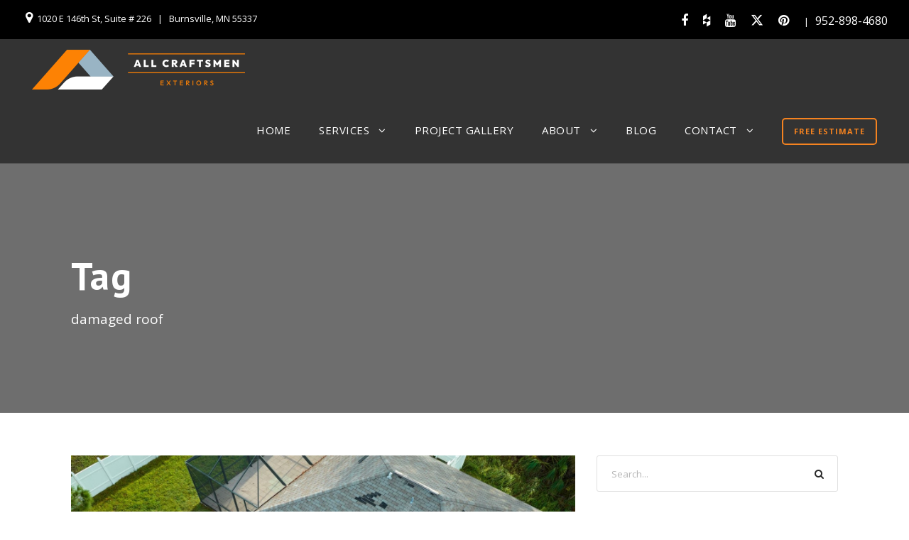

--- FILE ---
content_type: text/html; charset=UTF-8
request_url: https://allcraftsmenexteriors.com/tag/damaged-roof/
body_size: 11465
content:
<!DOCTYPE html>
<html lang="en-US" class="no-js">
<head>
<!-- Google tag (gtag.js) -->
<script async src="https://www.googletagmanager.com/gtag/js?id=G-6TKF1ZF3F9"></script>
<script>
  window.dataLayer = window.dataLayer || [];
  function gtag(){dataLayer.push(arguments);}
  gtag('js', new Date());

  gtag('config', 'G-6TKF1ZF3F9');
</script>
	<!-- Global site tag (gtag.js) - Google Ads: 678797331 -->
<script async src="https://www.googletagmanager.com/gtag/js?id=AW-678797331"></script>
<script>
  window.dataLayer = window.dataLayer || [];
  function gtag(){dataLayer.push(arguments);}
  gtag('js', new Date());

  gtag('config', 'AW-678797331');
</script>

	<!-- Font Awesome v6.6.0 -->
	<link rel="stylesheet" href="https://cdnjs.cloudflare.com/ajax/libs/font-awesome/6.6.0/css/all.min.css">
	
	<!-- Accessible Widget -->
	<script> (function(){ var s = document.createElement('script'); var h = document.querySelector('head') || document.body; s.src = 'https://acsbapp.com/apps/app/dist/js/app.js'; s.async = true; s.onload = function(){ acsbJS.init({ statementLink : '', footerHtml : '', hideMobile : false, hideTrigger : false, disableBgProcess : false, language : 'en', position : 'left', leadColor : '#146ff8', triggerColor : '#146ff8', triggerRadius : '50%', triggerPositionX : 'left', triggerPositionY : 'bottom', triggerIcon : 'people', triggerSize : 'medium', triggerOffsetX : 20, triggerOffsetY : 20, mobile : { triggerSize : 'small', triggerPositionX : 'left', triggerPositionY : 'bottom', triggerOffsetX : 10, triggerOffsetY : 10, triggerRadius : '50%' } }); }; h.appendChild(s); })(); </script>
	
	<meta charset="UTF-8">
	<meta name="viewport" content="width=device-width, initial-scale=1">
	<link rel="profile" href="https://gmpg.org/xfn/11">
	<link rel="pingback" href="https://allcraftsmenexteriors.com/xmlrpc.php">
	 	<meta name='robots' content='index, follow, max-image-preview:large, max-snippet:-1, max-video-preview:-1' />

	<!-- This site is optimized with the Yoast SEO plugin v26.8 - https://yoast.com/product/yoast-seo-wordpress/ -->
	<title>damaged roof Archives - All Craftsmen Exteriors</title>
	<link rel="canonical" href="http://allcraftsmenexteriors.com/tag/damaged-roof/" />
	<meta property="og:locale" content="en_US" />
	<meta property="og:type" content="article" />
	<meta property="og:title" content="damaged roof Archives - All Craftsmen Exteriors" />
	<meta property="og:url" content="http://allcraftsmenexteriors.com/tag/damaged-roof/" />
	<meta property="og:site_name" content="All Craftsmen Exteriors" />
	<meta name="twitter:card" content="summary_large_image" />
	<script type="application/ld+json" class="yoast-schema-graph">{"@context":"https://schema.org","@graph":[{"@type":"CollectionPage","@id":"http://allcraftsmenexteriors.com/tag/damaged-roof/","url":"http://allcraftsmenexteriors.com/tag/damaged-roof/","name":"damaged roof Archives - All Craftsmen Exteriors","isPartOf":{"@id":"http://allcraftsmenexteriors.com/#website"},"primaryImageOfPage":{"@id":"http://allcraftsmenexteriors.com/tag/damaged-roof/#primaryimage"},"image":{"@id":"http://allcraftsmenexteriors.com/tag/damaged-roof/#primaryimage"},"thumbnailUrl":"https://allcraftsmenexteriors.com/wp-content/uploads/2025/05/roof-damage.jpg","breadcrumb":{"@id":"http://allcraftsmenexteriors.com/tag/damaged-roof/#breadcrumb"},"inLanguage":"en-US"},{"@type":"ImageObject","inLanguage":"en-US","@id":"http://allcraftsmenexteriors.com/tag/damaged-roof/#primaryimage","url":"https://allcraftsmenexteriors.com/wp-content/uploads/2025/05/roof-damage.jpg","contentUrl":"https://allcraftsmenexteriors.com/wp-content/uploads/2025/05/roof-damage.jpg","width":1600,"height":1066,"caption":"kinds of roof damage"},{"@type":"BreadcrumbList","@id":"http://allcraftsmenexteriors.com/tag/damaged-roof/#breadcrumb","itemListElement":[{"@type":"ListItem","position":1,"name":"Home","item":"http://allcraftsmenexteriors.com/"},{"@type":"ListItem","position":2,"name":"damaged roof"}]},{"@type":"WebSite","@id":"http://allcraftsmenexteriors.com/#website","url":"http://allcraftsmenexteriors.com/","name":"All Craftsmen Exteriors","description":"","potentialAction":[{"@type":"SearchAction","target":{"@type":"EntryPoint","urlTemplate":"http://allcraftsmenexteriors.com/?s={search_term_string}"},"query-input":{"@type":"PropertyValueSpecification","valueRequired":true,"valueName":"search_term_string"}}],"inLanguage":"en-US"}]}</script>
	<!-- / Yoast SEO plugin. -->


<link rel='dns-prefetch' href='//fonts.googleapis.com' />
<style id='wp-img-auto-sizes-contain-inline-css' type='text/css'>
img:is([sizes=auto i],[sizes^="auto," i]){contain-intrinsic-size:3000px 1500px}
/*# sourceURL=wp-img-auto-sizes-contain-inline-css */
</style>
<style id='wp-block-library-inline-css' type='text/css'>
:root{--wp-block-synced-color:#7a00df;--wp-block-synced-color--rgb:122,0,223;--wp-bound-block-color:var(--wp-block-synced-color);--wp-editor-canvas-background:#ddd;--wp-admin-theme-color:#007cba;--wp-admin-theme-color--rgb:0,124,186;--wp-admin-theme-color-darker-10:#006ba1;--wp-admin-theme-color-darker-10--rgb:0,107,160.5;--wp-admin-theme-color-darker-20:#005a87;--wp-admin-theme-color-darker-20--rgb:0,90,135;--wp-admin-border-width-focus:2px}@media (min-resolution:192dpi){:root{--wp-admin-border-width-focus:1.5px}}.wp-element-button{cursor:pointer}:root .has-very-light-gray-background-color{background-color:#eee}:root .has-very-dark-gray-background-color{background-color:#313131}:root .has-very-light-gray-color{color:#eee}:root .has-very-dark-gray-color{color:#313131}:root .has-vivid-green-cyan-to-vivid-cyan-blue-gradient-background{background:linear-gradient(135deg,#00d084,#0693e3)}:root .has-purple-crush-gradient-background{background:linear-gradient(135deg,#34e2e4,#4721fb 50%,#ab1dfe)}:root .has-hazy-dawn-gradient-background{background:linear-gradient(135deg,#faaca8,#dad0ec)}:root .has-subdued-olive-gradient-background{background:linear-gradient(135deg,#fafae1,#67a671)}:root .has-atomic-cream-gradient-background{background:linear-gradient(135deg,#fdd79a,#004a59)}:root .has-nightshade-gradient-background{background:linear-gradient(135deg,#330968,#31cdcf)}:root .has-midnight-gradient-background{background:linear-gradient(135deg,#020381,#2874fc)}:root{--wp--preset--font-size--normal:16px;--wp--preset--font-size--huge:42px}.has-regular-font-size{font-size:1em}.has-larger-font-size{font-size:2.625em}.has-normal-font-size{font-size:var(--wp--preset--font-size--normal)}.has-huge-font-size{font-size:var(--wp--preset--font-size--huge)}.has-text-align-center{text-align:center}.has-text-align-left{text-align:left}.has-text-align-right{text-align:right}.has-fit-text{white-space:nowrap!important}#end-resizable-editor-section{display:none}.aligncenter{clear:both}.items-justified-left{justify-content:flex-start}.items-justified-center{justify-content:center}.items-justified-right{justify-content:flex-end}.items-justified-space-between{justify-content:space-between}.screen-reader-text{border:0;clip-path:inset(50%);height:1px;margin:-1px;overflow:hidden;padding:0;position:absolute;width:1px;word-wrap:normal!important}.screen-reader-text:focus{background-color:#ddd;clip-path:none;color:#444;display:block;font-size:1em;height:auto;left:5px;line-height:normal;padding:15px 23px 14px;text-decoration:none;top:5px;width:auto;z-index:100000}html :where(.has-border-color){border-style:solid}html :where([style*=border-top-color]){border-top-style:solid}html :where([style*=border-right-color]){border-right-style:solid}html :where([style*=border-bottom-color]){border-bottom-style:solid}html :where([style*=border-left-color]){border-left-style:solid}html :where([style*=border-width]){border-style:solid}html :where([style*=border-top-width]){border-top-style:solid}html :where([style*=border-right-width]){border-right-style:solid}html :where([style*=border-bottom-width]){border-bottom-style:solid}html :where([style*=border-left-width]){border-left-style:solid}html :where(img[class*=wp-image-]){height:auto;max-width:100%}:where(figure){margin:0 0 1em}html :where(.is-position-sticky){--wp-admin--admin-bar--position-offset:var(--wp-admin--admin-bar--height,0px)}@media screen and (max-width:600px){html :where(.is-position-sticky){--wp-admin--admin-bar--position-offset:0px}}

/*# sourceURL=wp-block-library-inline-css */
</style><style id='global-styles-inline-css' type='text/css'>
:root{--wp--preset--aspect-ratio--square: 1;--wp--preset--aspect-ratio--4-3: 4/3;--wp--preset--aspect-ratio--3-4: 3/4;--wp--preset--aspect-ratio--3-2: 3/2;--wp--preset--aspect-ratio--2-3: 2/3;--wp--preset--aspect-ratio--16-9: 16/9;--wp--preset--aspect-ratio--9-16: 9/16;--wp--preset--color--black: #000000;--wp--preset--color--cyan-bluish-gray: #abb8c3;--wp--preset--color--white: #ffffff;--wp--preset--color--pale-pink: #f78da7;--wp--preset--color--vivid-red: #cf2e2e;--wp--preset--color--luminous-vivid-orange: #ff6900;--wp--preset--color--luminous-vivid-amber: #fcb900;--wp--preset--color--light-green-cyan: #7bdcb5;--wp--preset--color--vivid-green-cyan: #00d084;--wp--preset--color--pale-cyan-blue: #8ed1fc;--wp--preset--color--vivid-cyan-blue: #0693e3;--wp--preset--color--vivid-purple: #9b51e0;--wp--preset--gradient--vivid-cyan-blue-to-vivid-purple: linear-gradient(135deg,rgb(6,147,227) 0%,rgb(155,81,224) 100%);--wp--preset--gradient--light-green-cyan-to-vivid-green-cyan: linear-gradient(135deg,rgb(122,220,180) 0%,rgb(0,208,130) 100%);--wp--preset--gradient--luminous-vivid-amber-to-luminous-vivid-orange: linear-gradient(135deg,rgb(252,185,0) 0%,rgb(255,105,0) 100%);--wp--preset--gradient--luminous-vivid-orange-to-vivid-red: linear-gradient(135deg,rgb(255,105,0) 0%,rgb(207,46,46) 100%);--wp--preset--gradient--very-light-gray-to-cyan-bluish-gray: linear-gradient(135deg,rgb(238,238,238) 0%,rgb(169,184,195) 100%);--wp--preset--gradient--cool-to-warm-spectrum: linear-gradient(135deg,rgb(74,234,220) 0%,rgb(151,120,209) 20%,rgb(207,42,186) 40%,rgb(238,44,130) 60%,rgb(251,105,98) 80%,rgb(254,248,76) 100%);--wp--preset--gradient--blush-light-purple: linear-gradient(135deg,rgb(255,206,236) 0%,rgb(152,150,240) 100%);--wp--preset--gradient--blush-bordeaux: linear-gradient(135deg,rgb(254,205,165) 0%,rgb(254,45,45) 50%,rgb(107,0,62) 100%);--wp--preset--gradient--luminous-dusk: linear-gradient(135deg,rgb(255,203,112) 0%,rgb(199,81,192) 50%,rgb(65,88,208) 100%);--wp--preset--gradient--pale-ocean: linear-gradient(135deg,rgb(255,245,203) 0%,rgb(182,227,212) 50%,rgb(51,167,181) 100%);--wp--preset--gradient--electric-grass: linear-gradient(135deg,rgb(202,248,128) 0%,rgb(113,206,126) 100%);--wp--preset--gradient--midnight: linear-gradient(135deg,rgb(2,3,129) 0%,rgb(40,116,252) 100%);--wp--preset--font-size--small: 13px;--wp--preset--font-size--medium: 20px;--wp--preset--font-size--large: 36px;--wp--preset--font-size--x-large: 42px;--wp--preset--spacing--20: 0.44rem;--wp--preset--spacing--30: 0.67rem;--wp--preset--spacing--40: 1rem;--wp--preset--spacing--50: 1.5rem;--wp--preset--spacing--60: 2.25rem;--wp--preset--spacing--70: 3.38rem;--wp--preset--spacing--80: 5.06rem;--wp--preset--shadow--natural: 6px 6px 9px rgba(0, 0, 0, 0.2);--wp--preset--shadow--deep: 12px 12px 50px rgba(0, 0, 0, 0.4);--wp--preset--shadow--sharp: 6px 6px 0px rgba(0, 0, 0, 0.2);--wp--preset--shadow--outlined: 6px 6px 0px -3px rgb(255, 255, 255), 6px 6px rgb(0, 0, 0);--wp--preset--shadow--crisp: 6px 6px 0px rgb(0, 0, 0);}:where(.is-layout-flex){gap: 0.5em;}:where(.is-layout-grid){gap: 0.5em;}body .is-layout-flex{display: flex;}.is-layout-flex{flex-wrap: wrap;align-items: center;}.is-layout-flex > :is(*, div){margin: 0;}body .is-layout-grid{display: grid;}.is-layout-grid > :is(*, div){margin: 0;}:where(.wp-block-columns.is-layout-flex){gap: 2em;}:where(.wp-block-columns.is-layout-grid){gap: 2em;}:where(.wp-block-post-template.is-layout-flex){gap: 1.25em;}:where(.wp-block-post-template.is-layout-grid){gap: 1.25em;}.has-black-color{color: var(--wp--preset--color--black) !important;}.has-cyan-bluish-gray-color{color: var(--wp--preset--color--cyan-bluish-gray) !important;}.has-white-color{color: var(--wp--preset--color--white) !important;}.has-pale-pink-color{color: var(--wp--preset--color--pale-pink) !important;}.has-vivid-red-color{color: var(--wp--preset--color--vivid-red) !important;}.has-luminous-vivid-orange-color{color: var(--wp--preset--color--luminous-vivid-orange) !important;}.has-luminous-vivid-amber-color{color: var(--wp--preset--color--luminous-vivid-amber) !important;}.has-light-green-cyan-color{color: var(--wp--preset--color--light-green-cyan) !important;}.has-vivid-green-cyan-color{color: var(--wp--preset--color--vivid-green-cyan) !important;}.has-pale-cyan-blue-color{color: var(--wp--preset--color--pale-cyan-blue) !important;}.has-vivid-cyan-blue-color{color: var(--wp--preset--color--vivid-cyan-blue) !important;}.has-vivid-purple-color{color: var(--wp--preset--color--vivid-purple) !important;}.has-black-background-color{background-color: var(--wp--preset--color--black) !important;}.has-cyan-bluish-gray-background-color{background-color: var(--wp--preset--color--cyan-bluish-gray) !important;}.has-white-background-color{background-color: var(--wp--preset--color--white) !important;}.has-pale-pink-background-color{background-color: var(--wp--preset--color--pale-pink) !important;}.has-vivid-red-background-color{background-color: var(--wp--preset--color--vivid-red) !important;}.has-luminous-vivid-orange-background-color{background-color: var(--wp--preset--color--luminous-vivid-orange) !important;}.has-luminous-vivid-amber-background-color{background-color: var(--wp--preset--color--luminous-vivid-amber) !important;}.has-light-green-cyan-background-color{background-color: var(--wp--preset--color--light-green-cyan) !important;}.has-vivid-green-cyan-background-color{background-color: var(--wp--preset--color--vivid-green-cyan) !important;}.has-pale-cyan-blue-background-color{background-color: var(--wp--preset--color--pale-cyan-blue) !important;}.has-vivid-cyan-blue-background-color{background-color: var(--wp--preset--color--vivid-cyan-blue) !important;}.has-vivid-purple-background-color{background-color: var(--wp--preset--color--vivid-purple) !important;}.has-black-border-color{border-color: var(--wp--preset--color--black) !important;}.has-cyan-bluish-gray-border-color{border-color: var(--wp--preset--color--cyan-bluish-gray) !important;}.has-white-border-color{border-color: var(--wp--preset--color--white) !important;}.has-pale-pink-border-color{border-color: var(--wp--preset--color--pale-pink) !important;}.has-vivid-red-border-color{border-color: var(--wp--preset--color--vivid-red) !important;}.has-luminous-vivid-orange-border-color{border-color: var(--wp--preset--color--luminous-vivid-orange) !important;}.has-luminous-vivid-amber-border-color{border-color: var(--wp--preset--color--luminous-vivid-amber) !important;}.has-light-green-cyan-border-color{border-color: var(--wp--preset--color--light-green-cyan) !important;}.has-vivid-green-cyan-border-color{border-color: var(--wp--preset--color--vivid-green-cyan) !important;}.has-pale-cyan-blue-border-color{border-color: var(--wp--preset--color--pale-cyan-blue) !important;}.has-vivid-cyan-blue-border-color{border-color: var(--wp--preset--color--vivid-cyan-blue) !important;}.has-vivid-purple-border-color{border-color: var(--wp--preset--color--vivid-purple) !important;}.has-vivid-cyan-blue-to-vivid-purple-gradient-background{background: var(--wp--preset--gradient--vivid-cyan-blue-to-vivid-purple) !important;}.has-light-green-cyan-to-vivid-green-cyan-gradient-background{background: var(--wp--preset--gradient--light-green-cyan-to-vivid-green-cyan) !important;}.has-luminous-vivid-amber-to-luminous-vivid-orange-gradient-background{background: var(--wp--preset--gradient--luminous-vivid-amber-to-luminous-vivid-orange) !important;}.has-luminous-vivid-orange-to-vivid-red-gradient-background{background: var(--wp--preset--gradient--luminous-vivid-orange-to-vivid-red) !important;}.has-very-light-gray-to-cyan-bluish-gray-gradient-background{background: var(--wp--preset--gradient--very-light-gray-to-cyan-bluish-gray) !important;}.has-cool-to-warm-spectrum-gradient-background{background: var(--wp--preset--gradient--cool-to-warm-spectrum) !important;}.has-blush-light-purple-gradient-background{background: var(--wp--preset--gradient--blush-light-purple) !important;}.has-blush-bordeaux-gradient-background{background: var(--wp--preset--gradient--blush-bordeaux) !important;}.has-luminous-dusk-gradient-background{background: var(--wp--preset--gradient--luminous-dusk) !important;}.has-pale-ocean-gradient-background{background: var(--wp--preset--gradient--pale-ocean) !important;}.has-electric-grass-gradient-background{background: var(--wp--preset--gradient--electric-grass) !important;}.has-midnight-gradient-background{background: var(--wp--preset--gradient--midnight) !important;}.has-small-font-size{font-size: var(--wp--preset--font-size--small) !important;}.has-medium-font-size{font-size: var(--wp--preset--font-size--medium) !important;}.has-large-font-size{font-size: var(--wp--preset--font-size--large) !important;}.has-x-large-font-size{font-size: var(--wp--preset--font-size--x-large) !important;}
/*# sourceURL=global-styles-inline-css */
</style>

<style id='classic-theme-styles-inline-css' type='text/css'>
/*! This file is auto-generated */
.wp-block-button__link{color:#fff;background-color:#32373c;border-radius:9999px;box-shadow:none;text-decoration:none;padding:calc(.667em + 2px) calc(1.333em + 2px);font-size:1.125em}.wp-block-file__button{background:#32373c;color:#fff;text-decoration:none}
/*# sourceURL=/wp-includes/css/classic-themes.min.css */
</style>
<link rel='stylesheet' id='gdlr-core-google-font-css' href='https://fonts.googleapis.com/css?family=PT+Sans%3Aregular%2Citalic%2C700%2C700italic%7COpen+Sans%3A300%2C300italic%2Cregular%2Citalic%2C600%2C600italic%2C700%2C700italic%2C800%2C800italic&#038;subset=latin-ext%2Ccyrillic%2Ccyrillic-ext%2Clatin%2Cvietnamese%2Cgreek-ext%2Cgreek&#038;ver=6.9' type='text/css' media='all' />
<link rel='stylesheet' id='font-awesome-css' href='https://allcraftsmenexteriors.com/wp-content/plugins/iceberg-core/plugins/fontawesome/font-awesome.css?ver=6.9' type='text/css' media='all' />
<link rel='stylesheet' id='elegant-font-css' href='https://allcraftsmenexteriors.com/wp-content/plugins/iceberg-core/plugins/elegant/elegant-font.css?ver=6.9' type='text/css' media='all' />
<link rel='stylesheet' id='gdlr-core-plugin-css' href='https://allcraftsmenexteriors.com/wp-content/plugins/iceberg-core/plugins/style.css?ver=1742590103' type='text/css' media='all' />
<link rel='stylesheet' id='gdlr-core-page-builder-css' href='https://allcraftsmenexteriors.com/wp-content/plugins/iceberg-core/include/css/page-builder.css?ver=6.9' type='text/css' media='all' />
<link rel='stylesheet' id='iceberg-style-core-css' href='https://allcraftsmenexteriors.com/wp-content/themes/iceberg/css/style-core.css?ver=6.9' type='text/css' media='all' />
<link rel='stylesheet' id='iceberg-custom-style-css' href='https://allcraftsmenexteriors.com/wp-content/uploads/gdlr-style-custom.css?1742590103&#038;ver=6.9' type='text/css' media='all' />
<link rel='stylesheet' id='iceberg-child-theme-style-css' href='https://allcraftsmenexteriors.com/wp-content/themes/all-craftsmen/style.css?ver=6.9' type='text/css' media='all' />
<script type="text/javascript" src="https://allcraftsmenexteriors.com/wp-includes/js/jquery/jquery.min.js?ver=3.7.1" id="jquery-core-js"></script>
<script type="text/javascript" src="https://allcraftsmenexteriors.com/wp-includes/js/jquery/jquery-migrate.min.js?ver=3.4.1" id="jquery-migrate-js"></script>
<!-- Stream WordPress user activity plugin v4.1.1 -->
<style type="text/css">.recentcomments a{display:inline !important;padding:0 !important;margin:0 !important;}</style><link rel="icon" href="https://allcraftsmenexteriors.com/wp-content/uploads/2017/02/ACE_logo_fav-150x150.png" sizes="32x32" />
<link rel="icon" href="https://allcraftsmenexteriors.com/wp-content/uploads/2017/02/ACE_logo_fav-300x300.png" sizes="192x192" />
<link rel="apple-touch-icon" href="https://allcraftsmenexteriors.com/wp-content/uploads/2017/02/ACE_logo_fav-300x300.png" />
<meta name="msapplication-TileImage" content="https://allcraftsmenexteriors.com/wp-content/uploads/2017/02/ACE_logo_fav-300x300.png" />
	<script type="application/ld+json">
{
  "@context": "https://schema.org",
  "@type": "ProfessionalService",
  "name": "All Craftsmen Exteriors",
  "image": "https://allcraftsmenexteriors.com/wp-content/uploads/2017/01/IMG_8903.jpg",
  "@id": "",
  "url": "https://allcraftsmenexteriors.com/",
  "telephone": "(952) 898-4680",
  "priceRange": "$$",
  "address": {
    "@type": "PostalAddress",
    "streetAddress": "1020 E 146th St #226",
    "addressLocality": "Burnsville",
    "addressRegion": "MN",
    "postalCode": "55337",
    "addressCountry": "US"
  },
  "geo": {
    "@type": "GeoCoordinates",
    "latitude": 44.739410,
    "longitude": -93.260130
  },
  "openingHoursSpecification": {
    "@type": "OpeningHoursSpecification",
    "dayOfWeek": [
      "Monday",
      "Tuesday",
      "Wednesday",
      "Thursday",
      "Friday"
    ],
    "opens": "07:00",
    "closes": "18:00"
  } 
}
</script>
</head>

<body class="archive tag tag-damaged-roof tag-59 wp-theme-iceberg wp-child-theme-all-craftsmen gdlr-core-body iceberg-body iceberg-body-front iceberg-full  iceberg-with-sticky-navigation  iceberg-blockquote-style-1 gdlr-core-link-to-lightbox">



<div class="iceberg-mobile-header-wrap" ><div class="iceberg-mobile-header iceberg-header-background iceberg-style-slide iceberg-sticky-mobile-navigation " id="iceberg-mobile-header" ><div class="iceberg-mobile-header-container iceberg-container clearfix" ><div class="iceberg-logo  iceberg-item-pdlr"><div class="iceberg-logo-inner"><a class="" href="https://allcraftsmenexteriors.com/" ><img src="https://allcraftsmenexteriors.com/wp-content/uploads/2022/03/2022_AllCraftsmenExteriors_Logo_Horizontal_Reverse.png" alt="All Craftsmen Exteriors Logo" width="600" height="112" title="2022_AllCraftsmenExteriors_Logo_Horizontal_Reverse" /></a></div></div><div class="iceberg-mobile-menu-right" ><div class="iceberg-mobile-menu" ><a class="iceberg-mm-menu-button iceberg-mobile-menu-button iceberg-mobile-button-hamburger-with-border" href="#iceberg-mobile-menu" ><i class="fa fa-bars" ></i></a><div class="iceberg-mm-menu-wrap iceberg-navigation-font" id="iceberg-mobile-menu" data-slide="right" ><ul id="menu-nav" class="m-menu"><li class="menu-item menu-item-type-post_type menu-item-object-page menu-item-home menu-item-28"><a href="https://allcraftsmenexteriors.com/">Home</a></li>
<li class="menu-item menu-item-type-post_type menu-item-object-page menu-item-has-children menu-item-29"><a href="https://allcraftsmenexteriors.com/our-services/">Services</a>
<ul class="sub-menu">
	<li class="menu-item menu-item-type-post_type menu-item-object-page menu-item-31"><a href="https://allcraftsmenexteriors.com/our-services/residential-roofing/">Residential Roofing</a></li>
	<li class="menu-item menu-item-type-post_type menu-item-object-page menu-item-30"><a href="https://allcraftsmenexteriors.com/our-services/multi-family-roofing/">Multi-Family Roofing</a></li>
	<li class="menu-item menu-item-type-post_type menu-item-object-page menu-item-625"><a href="https://allcraftsmenexteriors.com/our-services/the-right-choice-for-your-total-roof-replacement/">Total Roof Replacement</a></li>
	<li class="menu-item menu-item-type-post_type menu-item-object-page menu-item-458"><a href="https://allcraftsmenexteriors.com/our-services/hail-damage-roof-repair/">Hail Damage Roof Repair</a></li>
</ul>
</li>
<li class="menu-item menu-item-type-post_type menu-item-object-page menu-item-32"><a href="https://allcraftsmenexteriors.com/project-gallery/">Project Gallery</a></li>
<li class="menu-item menu-item-type-post_type menu-item-object-page menu-item-has-children menu-item-34"><a href="https://allcraftsmenexteriors.com/about-us/">About</a>
<ul class="sub-menu">
	<li class="menu-item menu-item-type-post_type menu-item-object-page menu-item-35"><a href="https://allcraftsmenexteriors.com/about-us/testimonials/">Testimonials</a></li>
</ul>
</li>
<li class="menu-item menu-item-type-post_type menu-item-object-page menu-item-287"><a href="https://allcraftsmenexteriors.com/blog/">Blog</a></li>
<li class="menu-item menu-item-type-post_type menu-item-object-page menu-item-has-children menu-item-36"><a href="https://allcraftsmenexteriors.com/contact-us/">Contact</a>
<ul class="sub-menu">
	<li class="menu-item menu-item-type-post_type menu-item-object-page menu-item-531"><a href="https://allcraftsmenexteriors.com/roofing-exteriors-service-areas/">Twin Cities Roofing &#038; Exteriors</a></li>
</ul>
</li>
</ul></div></div></div></div></div></div><div class="iceberg-page-preload gdlr-core-page-preload gdlr-core-js" id="iceberg-page-preload" data-animation-time="500" ></div><div class="iceberg-body-outer-wrapper ">
		<div class="iceberg-body-wrapper clearfix  iceberg-with-transparent-header iceberg-with-frame">
	<div class="iceberg-header-background-transparent" ><div class="iceberg-top-bar" ><div class="iceberg-top-bar-background" ></div><div class="iceberg-top-bar-container iceberg-top-bar-full " ><div class="iceberg-top-bar-container-inner clearfix" ><div class="iceberg-top-bar-left iceberg-item-pdlr"><i class="fa fa-map-marker"></i>1020 E 146th St, Suite # 226  &nbsp; | &nbsp;  Burnsville, MN 55337 &nbsp; &nbsp; </div><div class="iceberg-top-bar-right iceberg-item-pdlr"><div class="iceberg-top-bar-right-text"><a href="https://www.facebook.com/allcraftsmenexteriors" target="_blank"><i class="fa fa-facebook" style="font-size:18px;margin-top: 4px;margin-right:6px;"></i></a> <a href="https://www.houzz.com/photos/users/allcraftsmenexteriors" target="_blank"><i class="fa fa-houzz" style="font-size:18px;margin-top: 4px;margin-right:6px;"></i></a> <a href="https://www.youtube.com/channel/UCiGAWHStiF1FayOLt2Inx7A/videos" target="_blank"><i class="fa fa-youtube" style="font-size:18px;margin-top: 4px;margin-right:6px;"></i></a> <a href="https://x.com/AllCraftsmenExt" target="_blank"><i class="fa fa-x-twitter" style="font-size:18px;margin-top: 4px;margin-right:6px;"></i></a> <a href="https://www.pinterest.com/allcraftsmenext/" target="_blank"><i class="fa fa-pinterest" style="font-size:18px;margin-top: 4px;margin-right:6px;"></i></a>   |   <span style="font-size:16px;"><a href="tel:952-898-4680">  952-898-4680</a></span></div></div></div></div></div>	
<header class="iceberg-header-wrap iceberg-header-style-plain  iceberg-style-menu-right iceberg-sticky-navigation iceberg-style-slide" data-navigation-offset="75px"  >
	<div class="iceberg-header-background" ></div>
	<div class="iceberg-header-container  iceberg-header-full">
			
		<div class="iceberg-header-container-inner clearfix">
			<div class="iceberg-logo  iceberg-item-pdlr"><div class="iceberg-logo-inner"><a class="" href="https://allcraftsmenexteriors.com/" ><img src="https://allcraftsmenexteriors.com/wp-content/uploads/2022/03/2022_AllCraftsmenExteriors_Logo_Horizontal_Reverse.png" alt="All Craftsmen Exteriors Logo" width="600" height="112" title="2022_AllCraftsmenExteriors_Logo_Horizontal_Reverse" /></a></div></div>			<div class="iceberg-navigation iceberg-item-pdlr clearfix iceberg-navigation-submenu-indicator " >
			<div class="iceberg-main-menu" id="iceberg-main-menu" ><ul id="menu-nav-1" class="sf-menu"><li  class="menu-item menu-item-type-post_type menu-item-object-page menu-item-home menu-item-28 iceberg-normal-menu"><a href="https://allcraftsmenexteriors.com/">Home</a></li>
<li  class="menu-item menu-item-type-post_type menu-item-object-page menu-item-has-children menu-item-29 iceberg-normal-menu"><a href="https://allcraftsmenexteriors.com/our-services/" class="sf-with-ul-pre">Services</a>
<ul class="sub-menu">
	<li  class="menu-item menu-item-type-post_type menu-item-object-page menu-item-31" data-size="60"><a href="https://allcraftsmenexteriors.com/our-services/residential-roofing/">Residential Roofing</a></li>
	<li  class="menu-item menu-item-type-post_type menu-item-object-page menu-item-30" data-size="60"><a href="https://allcraftsmenexteriors.com/our-services/multi-family-roofing/">Multi-Family Roofing</a></li>
	<li  class="menu-item menu-item-type-post_type menu-item-object-page menu-item-625" data-size="60"><a href="https://allcraftsmenexteriors.com/our-services/the-right-choice-for-your-total-roof-replacement/">Total Roof Replacement</a></li>
	<li  class="menu-item menu-item-type-post_type menu-item-object-page menu-item-458" data-size="60"><a href="https://allcraftsmenexteriors.com/our-services/hail-damage-roof-repair/">Hail Damage Roof Repair</a></li>
</ul>
</li>
<li  class="menu-item menu-item-type-post_type menu-item-object-page menu-item-32 iceberg-normal-menu"><a href="https://allcraftsmenexteriors.com/project-gallery/">Project Gallery</a></li>
<li  class="menu-item menu-item-type-post_type menu-item-object-page menu-item-has-children menu-item-34 iceberg-normal-menu"><a href="https://allcraftsmenexteriors.com/about-us/" class="sf-with-ul-pre">About</a>
<ul class="sub-menu">
	<li  class="menu-item menu-item-type-post_type menu-item-object-page menu-item-35" data-size="60"><a href="https://allcraftsmenexteriors.com/about-us/testimonials/">Testimonials</a></li>
</ul>
</li>
<li  class="menu-item menu-item-type-post_type menu-item-object-page menu-item-287 iceberg-normal-menu"><a href="https://allcraftsmenexteriors.com/blog/">Blog</a></li>
<li  class="menu-item menu-item-type-post_type menu-item-object-page menu-item-has-children menu-item-36 iceberg-normal-menu"><a href="https://allcraftsmenexteriors.com/contact-us/" class="sf-with-ul-pre">Contact</a>
<ul class="sub-menu">
	<li  class="menu-item menu-item-type-post_type menu-item-object-page menu-item-531" data-size="60"><a href="https://allcraftsmenexteriors.com/roofing-exteriors-service-areas/">Twin Cities Roofing &#038; Exteriors</a></li>
</ul>
</li>
</ul></div><div class="iceberg-main-menu-right-wrap clearfix " ><a class="iceberg-main-menu-right-button iceberg-button-1 iceberg-style-default" href="/free-estimate/" target="_self" >FREE Estimate</a></div>			</div><!-- iceberg-navigation -->

		</div><!-- iceberg-header-inner -->
	</div><!-- iceberg-header-container -->
</header><!-- header --></div><div class="iceberg-page-title-wrap  iceberg-style-medium iceberg-left-align" ><div class="iceberg-header-transparent-substitute" ></div><div class="iceberg-page-title-overlay"  ></div><div class="iceberg-page-title-container iceberg-container" ><div class="iceberg-page-title-content iceberg-item-pdlr"  ><h3 class="iceberg-page-title"  >Tag</h3><div class="iceberg-page-caption"  >damaged roof</div></div></div></div>	<div class="iceberg-page-wrapper" id="iceberg-page-wrapper" ><div class="iceberg-content-container iceberg-container"><div class=" iceberg-sidebar-wrap clearfix iceberg-line-height-0 iceberg-sidebar-style-right" ><div class=" iceberg-sidebar-center iceberg-column-40 iceberg-line-height" ><div class="iceberg-content-area" ><div class="gdlr-core-blog-item gdlr-core-item-pdb clearfix  gdlr-core-style-blog-full"  ><div class="gdlr-core-blog-item-holder gdlr-core-js-2 clearfix" data-layout="fitrows" ><div class="gdlr-core-item-list gdlr-core-blog-full  gdlr-core-item-mglr gdlr-core-style-left"  ><div class="gdlr-core-blog-thumbnail gdlr-core-media-image  gdlr-core-opacity-on-hover gdlr-core-zoom-on-hover"  ><a href="https://allcraftsmenexteriors.com/2025/05/16/what-kind-of-roof-damage-do-experts-look-for/" ><img src="https://allcraftsmenexteriors.com/wp-content/uploads/2025/05/roof-damage.jpg" alt="kinds of roof damage" width="1600" height="1066" title="roof-damage" /></a></div><div class="gdlr-core-blog-full-head clearfix"><div class="gdlr-core-blog-date-wrapper gdlr-core-skin-divider"><div class="gdlr-core-blog-date-day gdlr-core-skin-caption">16</div><div class="gdlr-core-blog-date-month gdlr-core-skin-caption">May</div></div><div class="gdlr-core-blog-full-head-right"><h3 class="gdlr-core-blog-title gdlr-core-skin-title"  ><a href="https://allcraftsmenexteriors.com/2025/05/16/what-kind-of-roof-damage-do-experts-look-for/" >What Kind of Roof Damage Do Experts Look For?</a></h3><div class="gdlr-core-blog-info-wrapper gdlr-core-skin-divider" ><span class="gdlr-core-blog-info gdlr-core-blog-info-font gdlr-core-skin-caption gdlr-core-blog-info-date"  ><span class="gdlr-core-head" ><i class="icon_clock_alt" ></i></span><a href="https://allcraftsmenexteriors.com/2025/05/16/">May 16, 2025</a></span><span class="gdlr-core-blog-info gdlr-core-blog-info-font gdlr-core-skin-caption gdlr-core-blog-info-author"  ><span class="gdlr-core-head" ><i class="icon_documents_alt" ></i></span><a href="https://allcraftsmenexteriors.com/author/craftsmen/" title="Posts by craftsmen" rel="author">craftsmen</a></span><span class="gdlr-core-blog-info gdlr-core-blog-info-font gdlr-core-skin-caption gdlr-core-blog-info-category"  ><span class="gdlr-core-head" ><i class="icon_folder-alt" ></i></span><a href="https://allcraftsmenexteriors.com/category/roof-maintenance/" rel="tag">Roof Maintenance</a><span class="gdlr-core-sep">,</span> <a href="https://allcraftsmenexteriors.com/category/roof-repair/" rel="tag">Roof Repair</a></span></div></div></div><div class="gdlr-core-blog-content clearfix" >Understanding Common Types of Roof Damage Understanding the common types of roof damage is essential for every Minnesota homeowner, as it allows us to appreciate the hard work our roofs do day in and day out. One of the most common issues that people notice long after roof damage occurs is roof leaks, which can...<div class="clear"></div><a class="gdlr-core-excerpt-read-more gdlr-core-button gdlr-core-rectangle" href="https://allcraftsmenexteriors.com/2025/05/16/what-kind-of-roof-damage-do-experts-look-for/" >Read More</a></div></div><div class="gdlr-core-item-list gdlr-core-blog-full  gdlr-core-item-mglr gdlr-core-style-left"  ><div class="gdlr-core-blog-thumbnail gdlr-core-media-image  gdlr-core-opacity-on-hover gdlr-core-zoom-on-hover"  ><a href="https://allcraftsmenexteriors.com/2023/08/14/the-dos-and-donts-of-roofing-projects-in-the-summer/" ><img src="https://allcraftsmenexteriors.com/wp-content/uploads/2023/08/roofer-adding-shingles-to-the-roof-of-a-house-2022-11-16-18-35-52-utc.jpg" alt="roofer adding shingles to the roof of a house on a nice summer day" width="800" height="533" title="roofer-adding-shingles-to-the-roof-of-a-house-2022-11-16-18-35-52-utc" /></a></div><div class="gdlr-core-blog-full-head clearfix"><div class="gdlr-core-blog-date-wrapper gdlr-core-skin-divider"><div class="gdlr-core-blog-date-day gdlr-core-skin-caption">14</div><div class="gdlr-core-blog-date-month gdlr-core-skin-caption">Aug</div></div><div class="gdlr-core-blog-full-head-right"><h3 class="gdlr-core-blog-title gdlr-core-skin-title"  ><a href="https://allcraftsmenexteriors.com/2023/08/14/the-dos-and-donts-of-roofing-projects-in-the-summer/" >The Do&#8217;s and Don&#8217;ts of Roofing Projects in the Summer</a></h3><div class="gdlr-core-blog-info-wrapper gdlr-core-skin-divider" ><span class="gdlr-core-blog-info gdlr-core-blog-info-font gdlr-core-skin-caption gdlr-core-blog-info-date"  ><span class="gdlr-core-head" ><i class="icon_clock_alt" ></i></span><a href="https://allcraftsmenexteriors.com/2023/08/14/">August 14, 2023</a></span><span class="gdlr-core-blog-info gdlr-core-blog-info-font gdlr-core-skin-caption gdlr-core-blog-info-author"  ><span class="gdlr-core-head" ><i class="icon_documents_alt" ></i></span><a href="https://allcraftsmenexteriors.com/author/craftsmen/" title="Posts by craftsmen" rel="author">craftsmen</a></span><span class="gdlr-core-blog-info gdlr-core-blog-info-font gdlr-core-skin-caption gdlr-core-blog-info-category"  ><span class="gdlr-core-head" ><i class="icon_folder-alt" ></i></span><a href="https://allcraftsmenexteriors.com/category/roof-repair/" rel="tag">Roof Repair</a></span></div></div></div><div class="gdlr-core-blog-content clearfix" >Summer is a popular time for homeowners to tackle various home improvement projects, and roofing is no exception. The warm weather and clear skies make it an ideal season to repair, replace, or maintain your roof. However, roofing projects in the summer require careful planning and consideration to ensure successful outcomes and avoid potential issues....<div class="clear"></div><a class="gdlr-core-excerpt-read-more gdlr-core-button gdlr-core-rectangle" href="https://allcraftsmenexteriors.com/2023/08/14/the-dos-and-donts-of-roofing-projects-in-the-summer/" >Read More</a></div></div><div class="gdlr-core-item-list gdlr-core-blog-full  gdlr-core-item-mglr gdlr-core-style-left"  ><div class="gdlr-core-blog-thumbnail gdlr-core-media-image  gdlr-core-opacity-on-hover gdlr-core-zoom-on-hover"  ><a href="https://allcraftsmenexteriors.com/2023/01/04/why-cant-i-get-my-roof-replaced-in-winter/" ><img src="https://allcraftsmenexteriors.com/wp-content/uploads/2023/01/hanging-icicles-from-the-roof-of-a-wooden-building-2022-11-10-18-00-41-utc-1.jpg" alt="" width="800" height="534" title="hanging-icicles-from-the-roof-of-a-wooden-building-2022-11-10-18-00-41-utc (1)" /></a></div><div class="gdlr-core-blog-full-head clearfix"><div class="gdlr-core-blog-date-wrapper gdlr-core-skin-divider"><div class="gdlr-core-blog-date-day gdlr-core-skin-caption">04</div><div class="gdlr-core-blog-date-month gdlr-core-skin-caption">Jan</div></div><div class="gdlr-core-blog-full-head-right"><h3 class="gdlr-core-blog-title gdlr-core-skin-title"  ><a href="https://allcraftsmenexteriors.com/2023/01/04/why-cant-i-get-my-roof-replaced-in-winter/" >Why Can&#8217;t I get My Roof Replaced in Winter?</a></h3><div class="gdlr-core-blog-info-wrapper gdlr-core-skin-divider" ><span class="gdlr-core-blog-info gdlr-core-blog-info-font gdlr-core-skin-caption gdlr-core-blog-info-date"  ><span class="gdlr-core-head" ><i class="icon_clock_alt" ></i></span><a href="https://allcraftsmenexteriors.com/2023/01/04/">January 4, 2023</a></span><span class="gdlr-core-blog-info gdlr-core-blog-info-font gdlr-core-skin-caption gdlr-core-blog-info-author"  ><span class="gdlr-core-head" ><i class="icon_documents_alt" ></i></span><a href="https://allcraftsmenexteriors.com/author/craftsmen/" title="Posts by craftsmen" rel="author">craftsmen</a></span><span class="gdlr-core-blog-info gdlr-core-blog-info-font gdlr-core-skin-caption gdlr-core-blog-info-category"  ><span class="gdlr-core-head" ><i class="icon_folder-alt" ></i></span><a href="https://allcraftsmenexteriors.com/category/roof-replacement/" rel="tag">Roof Replacement</a></span></div></div></div><div class="gdlr-core-blog-content clearfix" >Winter can be a tricky time for the roofing industry. Whether homeowners are just making some small repairs or planning on a full roof replacement, the weather can be a major factor in the timeline of your roofing project, especially in Minnesota. With the cold and snow being a lingering presence during those winter months,...<div class="clear"></div><a class="gdlr-core-excerpt-read-more gdlr-core-button gdlr-core-rectangle" href="https://allcraftsmenexteriors.com/2023/01/04/why-cant-i-get-my-roof-replaced-in-winter/" >Read More</a></div></div><div class="gdlr-core-item-list gdlr-core-blog-full  gdlr-core-item-mglr gdlr-core-style-left"  ><div class="gdlr-core-blog-thumbnail gdlr-core-media-image  gdlr-core-opacity-on-hover gdlr-core-zoom-on-hover"  ><a href="https://allcraftsmenexteriors.com/2022/09/09/how-to-take-care-of-your-minnesota-roof/" ><img src="https://allcraftsmenexteriors.com/wp-content/uploads/2022/09/roof-and-gutters-cleaning-2021-08-26-23-04-49-utc.jpg" alt="man cleaning a roof and gutters" width="800" height="533" title="Roof and Gutters Cleaning" /></a></div><div class="gdlr-core-blog-full-head clearfix"><div class="gdlr-core-blog-date-wrapper gdlr-core-skin-divider"><div class="gdlr-core-blog-date-day gdlr-core-skin-caption">09</div><div class="gdlr-core-blog-date-month gdlr-core-skin-caption">Sep</div></div><div class="gdlr-core-blog-full-head-right"><h3 class="gdlr-core-blog-title gdlr-core-skin-title"  ><a href="https://allcraftsmenexteriors.com/2022/09/09/how-to-take-care-of-your-minnesota-roof/" >How To Take Care of Your Minnesota Roof</a></h3><div class="gdlr-core-blog-info-wrapper gdlr-core-skin-divider" ><span class="gdlr-core-blog-info gdlr-core-blog-info-font gdlr-core-skin-caption gdlr-core-blog-info-date"  ><span class="gdlr-core-head" ><i class="icon_clock_alt" ></i></span><a href="https://allcraftsmenexteriors.com/2022/09/09/">September 9, 2022</a></span><span class="gdlr-core-blog-info gdlr-core-blog-info-font gdlr-core-skin-caption gdlr-core-blog-info-author"  ><span class="gdlr-core-head" ><i class="icon_documents_alt" ></i></span><a href="https://allcraftsmenexteriors.com/author/craftsmen/" title="Posts by craftsmen" rel="author">craftsmen</a></span><span class="gdlr-core-blog-info gdlr-core-blog-info-font gdlr-core-skin-caption gdlr-core-blog-info-category"  ><span class="gdlr-core-head" ><i class="icon_folder-alt" ></i></span><a href="https://allcraftsmenexteriors.com/category/roof-maintenance/" rel="tag">Roof Maintenance</a></span></div></div></div><div class="gdlr-core-blog-content clearfix" >When you move into a new home, you also have a new roof over your head, literally. You want it to last you as long as possible. Taking care of your roof is protecting your investment. Damage to your roof can quickly become damage to your entire home. You don’t want to wait to reach...<div class="clear"></div><a class="gdlr-core-excerpt-read-more gdlr-core-button gdlr-core-rectangle" href="https://allcraftsmenexteriors.com/2022/09/09/how-to-take-care-of-your-minnesota-roof/" >Read More</a></div></div></div></div></div></div><div class=" iceberg-sidebar-right iceberg-column-20 iceberg-line-height iceberg-line-height" ><div class="iceberg-sidebar-area iceberg-item-pdlr" ><div id="search-2" class="widget widget_search iceberg-widget"><form role="search" method="get" class="search-form" action="https://allcraftsmenexteriors.com/">
    <input type="search" class="search-field" placeholder="Search..." value="" name="s" />
    <input type="submit" class="search-submit" value="Search" />
</form>	
</div>
		<div id="recent-posts-2" class="widget widget_recent_entries iceberg-widget">
		<h3 class="iceberg-widget-title"><span class="iceberg-widget-head-text">Recent Posts</span><span class="iceberg-widget-head-divider"></span></h3><span class="clear"></span>
		<ul>
											<li>
					<a href="https://allcraftsmenexteriors.com/2025/12/29/hail-damage-on-roofs-how-to-spot-it-and-what-to-do-next/">Hail Damage on Roofs: How to Spot It &#038; What to Do Next</a>
									</li>
											<li>
					<a href="https://allcraftsmenexteriors.com/2025/11/20/why-is-fall-a-smart-time-to-replace-or-repair-your-roof-in-minnesota/">Why Is Fall a Smart Time to Replace or Repair Your Roof in Minnesota?</a>
									</li>
											<li>
					<a href="https://allcraftsmenexteriors.com/2025/10/30/how-minnesotas-fall-weather-affects-your-roof-and-what-to-watch-for/">How Minnesota&#8217;s Fall Weather Affects Your Roof (and What to Watch For)</a>
									</li>
											<li>
					<a href="https://allcraftsmenexteriors.com/2025/09/30/what-is-inder-my-shingles-will-it-also-need-to-be-replaced/">What Is Under My Shingles? Will It Also Need To Be Replaced?</a>
									</li>
											<li>
					<a href="https://allcraftsmenexteriors.com/2025/08/14/does-a-new-roof-mean-new-gutters/">Does A New Roof Mean New Gutters?</a>
									</li>
					</ul>

		</div><div id="recent-comments-2" class="widget widget_recent_comments iceberg-widget"><h3 class="iceberg-widget-title"><span class="iceberg-widget-head-text">Recent Comments</span><span class="iceberg-widget-head-divider"></span></h3><span class="clear"></span><ul id="recentcomments"></ul></div><div id="archives-2" class="widget widget_archive iceberg-widget"><h3 class="iceberg-widget-title"><span class="iceberg-widget-head-text">Archives</span><span class="iceberg-widget-head-divider"></span></h3><span class="clear"></span>
			<ul>
					<li><a href='https://allcraftsmenexteriors.com/2025/12/'>December 2025</a></li>
	<li><a href='https://allcraftsmenexteriors.com/2025/11/'>November 2025</a></li>
	<li><a href='https://allcraftsmenexteriors.com/2025/10/'>October 2025</a></li>
	<li><a href='https://allcraftsmenexteriors.com/2025/09/'>September 2025</a></li>
	<li><a href='https://allcraftsmenexteriors.com/2025/08/'>August 2025</a></li>
	<li><a href='https://allcraftsmenexteriors.com/2025/07/'>July 2025</a></li>
	<li><a href='https://allcraftsmenexteriors.com/2025/06/'>June 2025</a></li>
	<li><a href='https://allcraftsmenexteriors.com/2025/05/'>May 2025</a></li>
	<li><a href='https://allcraftsmenexteriors.com/2025/04/'>April 2025</a></li>
	<li><a href='https://allcraftsmenexteriors.com/2025/03/'>March 2025</a></li>
	<li><a href='https://allcraftsmenexteriors.com/2025/02/'>February 2025</a></li>
	<li><a href='https://allcraftsmenexteriors.com/2025/01/'>January 2025</a></li>
	<li><a href='https://allcraftsmenexteriors.com/2024/07/'>July 2024</a></li>
	<li><a href='https://allcraftsmenexteriors.com/2024/06/'>June 2024</a></li>
	<li><a href='https://allcraftsmenexteriors.com/2024/05/'>May 2024</a></li>
	<li><a href='https://allcraftsmenexteriors.com/2024/04/'>April 2024</a></li>
	<li><a href='https://allcraftsmenexteriors.com/2024/03/'>March 2024</a></li>
	<li><a href='https://allcraftsmenexteriors.com/2024/02/'>February 2024</a></li>
	<li><a href='https://allcraftsmenexteriors.com/2024/01/'>January 2024</a></li>
	<li><a href='https://allcraftsmenexteriors.com/2023/12/'>December 2023</a></li>
	<li><a href='https://allcraftsmenexteriors.com/2023/11/'>November 2023</a></li>
	<li><a href='https://allcraftsmenexteriors.com/2023/10/'>October 2023</a></li>
	<li><a href='https://allcraftsmenexteriors.com/2023/09/'>September 2023</a></li>
	<li><a href='https://allcraftsmenexteriors.com/2023/08/'>August 2023</a></li>
	<li><a href='https://allcraftsmenexteriors.com/2023/07/'>July 2023</a></li>
	<li><a href='https://allcraftsmenexteriors.com/2023/06/'>June 2023</a></li>
	<li><a href='https://allcraftsmenexteriors.com/2023/05/'>May 2023</a></li>
	<li><a href='https://allcraftsmenexteriors.com/2023/04/'>April 2023</a></li>
	<li><a href='https://allcraftsmenexteriors.com/2023/03/'>March 2023</a></li>
	<li><a href='https://allcraftsmenexteriors.com/2023/02/'>February 2023</a></li>
	<li><a href='https://allcraftsmenexteriors.com/2023/01/'>January 2023</a></li>
	<li><a href='https://allcraftsmenexteriors.com/2022/12/'>December 2022</a></li>
	<li><a href='https://allcraftsmenexteriors.com/2022/11/'>November 2022</a></li>
	<li><a href='https://allcraftsmenexteriors.com/2022/10/'>October 2022</a></li>
	<li><a href='https://allcraftsmenexteriors.com/2022/09/'>September 2022</a></li>
	<li><a href='https://allcraftsmenexteriors.com/2022/08/'>August 2022</a></li>
	<li><a href='https://allcraftsmenexteriors.com/2022/07/'>July 2022</a></li>
	<li><a href='https://allcraftsmenexteriors.com/2022/06/'>June 2022</a></li>
	<li><a href='https://allcraftsmenexteriors.com/2022/05/'>May 2022</a></li>
	<li><a href='https://allcraftsmenexteriors.com/2022/04/'>April 2022</a></li>
	<li><a href='https://allcraftsmenexteriors.com/2022/03/'>March 2022</a></li>
	<li><a href='https://allcraftsmenexteriors.com/2021/05/'>May 2021</a></li>
	<li><a href='https://allcraftsmenexteriors.com/2021/04/'>April 2021</a></li>
	<li><a href='https://allcraftsmenexteriors.com/2021/03/'>March 2021</a></li>
	<li><a href='https://allcraftsmenexteriors.com/2021/02/'>February 2021</a></li>
	<li><a href='https://allcraftsmenexteriors.com/2021/01/'>January 2021</a></li>
	<li><a href='https://allcraftsmenexteriors.com/2020/11/'>November 2020</a></li>
	<li><a href='https://allcraftsmenexteriors.com/2020/10/'>October 2020</a></li>
	<li><a href='https://allcraftsmenexteriors.com/2020/09/'>September 2020</a></li>
	<li><a href='https://allcraftsmenexteriors.com/2020/08/'>August 2020</a></li>
	<li><a href='https://allcraftsmenexteriors.com/2020/06/'>June 2020</a></li>
	<li><a href='https://allcraftsmenexteriors.com/2020/05/'>May 2020</a></li>
	<li><a href='https://allcraftsmenexteriors.com/2020/04/'>April 2020</a></li>
	<li><a href='https://allcraftsmenexteriors.com/2020/03/'>March 2020</a></li>
	<li><a href='https://allcraftsmenexteriors.com/2017/11/'>November 2017</a></li>
	<li><a href='https://allcraftsmenexteriors.com/2017/10/'>October 2017</a></li>
	<li><a href='https://allcraftsmenexteriors.com/2017/09/'>September 2017</a></li>
	<li><a href='https://allcraftsmenexteriors.com/2017/08/'>August 2017</a></li>
	<li><a href='https://allcraftsmenexteriors.com/2017/07/'>July 2017</a></li>
	<li><a href='https://allcraftsmenexteriors.com/2017/06/'>June 2017</a></li>
			</ul>

			</div><div id="categories-2" class="widget widget_categories iceberg-widget"><h3 class="iceberg-widget-title"><span class="iceberg-widget-head-text">Categories</span><span class="iceberg-widget-head-divider"></span></h3><span class="clear"></span>
			<ul>
					<li class="cat-item cat-item-9"><a href="https://allcraftsmenexteriors.com/category/roof-maintenance/">Roof Maintenance</a>
</li>
	<li class="cat-item cat-item-3"><a href="https://allcraftsmenexteriors.com/category/roof-repair/">Roof Repair</a>
</li>
	<li class="cat-item cat-item-8"><a href="https://allcraftsmenexteriors.com/category/roof-replacement/">Roof Replacement</a>
</li>
	<li class="cat-item cat-item-1"><a href="https://allcraftsmenexteriors.com/category/uncategorized/">Uncategorized</a>
</li>
			</ul>

			</div><div id="meta-2" class="widget widget_meta iceberg-widget"><h3 class="iceberg-widget-title"><span class="iceberg-widget-head-text">Meta</span><span class="iceberg-widget-head-divider"></span></h3><span class="clear"></span>
		<ul>
						<li><a rel="nofollow" href="https://allcraftsmenexteriors.com/wp-login.php">Log in</a></li>
			<li><a href="https://allcraftsmenexteriors.com/feed/">Entries feed</a></li>
			<li><a href="https://allcraftsmenexteriors.com/comments/feed/">Comments feed</a></li>

			<li><a href="https://wordpress.org/">WordPress.org</a></li>
		</ul>

		</div></div></div></div></div></div><footer><div class="iceberg-footer-wrapper  iceberg-with-column-divider" ><div class="iceberg-footer-container iceberg-container clearfix" ><div class="iceberg-footer-column iceberg-item-pdlr iceberg-column-20" ><div id="text-2" class="widget widget_text iceberg-widget"><h3 class="iceberg-widget-title"><span class="iceberg-widget-head-text">All Craftsmen Exteriors LLC</span><span class="iceberg-widget-head-divider"></span></h3><span class="clear"></span>			<div class="textwidget"><p><a href="https://www.google.com/maps/place/All+Craftsmen+Exteriors/@44.739247,-93.2622177,17z/data=!3m1!4b1!4m5!3m4!1s0x87f63a086e3be42f:0xe7d19be37359c059!8m2!3d44.739247!4d-93.260029?hl=en-US"><i class="fa fa-map-marker" aria-hidden="true"></i>  1020 E 146th St, Suite # 226<br />
Burnsville, MN 55337</a></p>
<p><a href="tel:952-898-4680"><i class="fa fa-phone" aria-hidden="true"></i>  952-898-4680</a><a href="mailto:info@allcraftsmenexteriors.com"><br />
<i class="fa fa-envelope" aria-hidden="true"></i>  info@allcraftsmenexteriors.com</a><br />
<i class="fa fa-info-circle" aria-hidden="true"></i>  MN License # BC579604</p>
<h3 class="iceberg-widget-title">Business Hours</h3>
<p>Weekdays: 7:00 am to 6:00 pm<br />
Weekends: By Appointment</p>
</div>
		</div></div><div class="iceberg-footer-column iceberg-item-pdlr iceberg-column-20" ><div id="text-3" class="widget widget_text iceberg-widget">			<div class="textwidget"><p><iframe loading="lazy" style="border: 0;" src="https://www.google.com/maps/embed?pb=!1m18!1m12!1m3!1d2834.0377329261637!2d-93.26221768375295!3d44.73924697909899!2m3!1f0!2f0!3f0!3m2!1i1024!2i768!4f13.1!3m3!1m2!1s0x87f63a086e3be42f%3A0xe7d19be37359c059!2sAll+Craftsmen+Exteriors!5e0!3m2!1sen!2sus!4v1486156787776" width="100%" frameborder="0" allowfullscreen=""></iframe></p>
</div>
		</div></div><div class="iceberg-footer-column iceberg-item-pdlr iceberg-column-20" ><div id="custom_html-3" class="widget_text widget widget_custom_html iceberg-widget"><h3 class="iceberg-widget-title"><span class="iceberg-widget-head-text">Connect With us</span><span class="iceberg-widget-head-divider"></span></h3><span class="clear"></span><div class="textwidget custom-html-widget"><span id="footersm"><a href="https://www.facebook.com/allcraftsmenexteriors" target="_blank"><i class="fa fa-facebook"></i></a> <a href="https://www.houzz.com/photos/users/allcraftsmenexteriors" target="_blank"><i class="fa fa-houzz"></i></a> <a href="https://www.youtube.com/channel/UCiGAWHStiF1FayOLt2Inx7A/videos" target="_blank"><i class="fa fa-youtube"></i></a> <a href="https://x.com/AllCraftsmenExt" target="_blank"><i class="fa fa-x-twitter"></i></a> <a href="https://www.pinterest.com/allcraftsmenext/" target="_blank"><i class="fa fa-pinterest"></i></a></span>

<div id="logos">
<a href="https://www.bbb.org/minnesota/business-reviews/roofing-contractors/all-craftsmen-exteriors-llc-in-burnsville-mn-96024018" target="_blank"><img src="/wp-content/uploads/2017/02/BBB_Logo.png" alt="BBB"></a>
<a href="https://www.owenscorning.com/roofing/find-contractor/contractor-profile/210592"  target="_blank"><img src="/wp-content/uploads/2017/02/platinum-badge-039c0c130e2bbc6c8e73c1d37790de73924d90f2ead1e616a92a49f6197c42fc.png" alt ="Platinum Badge"></a>
<img src="/wp-content/uploads/2017/02/MHA-logo2.png" alt="MHA">
<img src="/wp-content/uploads/2017/02/GAF_Certified.png" alt="GAF"></div></div></div></div></div></div><div class="iceberg-copyright-wrapper" ><div class="iceberg-copyright-container iceberg-container"><div class="iceberg-copyright-text iceberg-item-pdlr">Website, content, and pictures © 2024 <a href="https://www.allcraftsmenexteriors.com/">All Craftsmen Exteriors</a>, All Rights Reserved. <a href="https://www.icebergwebdesign.com" target="_blank">Construction website development</a><br>
<a style="font-size: 12px; display: inline-block; margin-top: 10px;" class="gdlr-core-button  gdlr-core-button-solid gdlr-core-center-align gdlr-core-button-no-border" href="http://allcraftsmenexteriors.com/wp-content/uploads/2025/03/Certificate-of-Trademark-Registration-in-U.S.-for-ALL-CRAFTSMEN-EXTERIORS-Reg.-No.-7718887-Class-37-43659291.010101.pdf" target="_blank">Certificate of Trademark</a></div></div></div></footer></div></div>
<script type="speculationrules">
{"prefetch":[{"source":"document","where":{"and":[{"href_matches":"/*"},{"not":{"href_matches":["/wp-*.php","/wp-admin/*","/wp-content/uploads/*","/wp-content/*","/wp-content/plugins/*","/wp-content/themes/all-craftsmen/*","/wp-content/themes/iceberg/*","/*\\?(.+)"]}},{"not":{"selector_matches":"a[rel~=\"nofollow\"]"}},{"not":{"selector_matches":".no-prefetch, .no-prefetch a"}}]},"eagerness":"conservative"}]}
</script>
<script type="text/javascript" src="https://allcraftsmenexteriors.com/wp-content/plugins/iceberg-core/plugins/script.js?ver=1742590103" id="gdlr-core-plugin-js"></script>
<script type="text/javascript" id="gdlr-core-page-builder-js-extra">
/* <![CDATA[ */
var gdlr_core_pbf = {"admin":"","video":{"width":"640","height":"360"},"ajax_url":"https://allcraftsmenexteriors.com/wp-admin/admin-ajax.php","ilightbox_skin":"mac"};
//# sourceURL=gdlr-core-page-builder-js-extra
/* ]]> */
</script>
<script type="text/javascript" src="https://allcraftsmenexteriors.com/wp-content/plugins/iceberg-core/include/js/page-builder.js?ver=1.3.9" id="gdlr-core-page-builder-js"></script>
<script type="text/javascript" src="https://allcraftsmenexteriors.com/wp-includes/js/jquery/ui/effect.min.js?ver=1.13.3" id="jquery-effects-core-js"></script>
<script type="text/javascript" src="https://allcraftsmenexteriors.com/wp-content/themes/iceberg/js/jquery.mmenu.js?ver=1.0.0" id="jquery-mmenu-js"></script>
<script type="text/javascript" src="https://allcraftsmenexteriors.com/wp-content/themes/iceberg/js/jquery.superfish.js?ver=1.0.0" id="jquery-superfish-js"></script>
<script type="text/javascript" src="https://allcraftsmenexteriors.com/wp-content/themes/iceberg/js/script-core.js?ver=1.0.0" id="iceberg-script-core-js"></script>

<script>(function(){function c(){var b=a.contentDocument||a.contentWindow.document;if(b){var d=b.createElement('script');d.innerHTML="window.__CF$cv$params={r:'9c1344339ddecf4f',t:'MTc2ODk2MTMzNS4wMDAwMDA='};var a=document.createElement('script');a.nonce='';a.src='/cdn-cgi/challenge-platform/scripts/jsd/main.js';document.getElementsByTagName('head')[0].appendChild(a);";b.getElementsByTagName('head')[0].appendChild(d)}}if(document.body){var a=document.createElement('iframe');a.height=1;a.width=1;a.style.position='absolute';a.style.top=0;a.style.left=0;a.style.border='none';a.style.visibility='hidden';document.body.appendChild(a);if('loading'!==document.readyState)c();else if(window.addEventListener)document.addEventListener('DOMContentLoaded',c);else{var e=document.onreadystatechange||function(){};document.onreadystatechange=function(b){e(b);'loading'!==document.readyState&&(document.onreadystatechange=e,c())}}}})();</script></body>
</html>

--- FILE ---
content_type: text/css
request_url: https://allcraftsmenexteriors.com/wp-content/themes/iceberg/css/style-core.css?ver=6.9
body_size: 20067
content:
/**
 * Table of Contents
 *
 * 1.0 - Reset
 * 2.0 - Header
 * 3.0 - Footer
 * 4.0 - Blog
 * 5.0 - Widget
 * 6.0 - Responsive
 * 7.0 - iceberg
 * 	   	- mmenu
 *		- superfish
 */

/**
 * 1.0 - Reset
 */

html,body,div,span,applet,object,iframe,
h1,h2,h3,h4,h5,h6,p,blockquote,
pre,a,abbr,acronym,address,big,cite,code,del,dfn,em,font,img,ins,kbd,q,
s,samp,small,strike,strong,sub,sup,tt,var,b,i,center,dl,dt,dd,ol,ul,li,
fieldset,form,label,legend,table,caption,tbody,tfoot,thead,tr,th,td,
article,aside,audio,canvas,details,figcaption,figure,footer,header,hgroup,
mark,menu,meter,nav,output,progress,section,summary,time,video{ border:0; outline:0; 
	vertical-align:baseline; background:transparent; margin:0;padding:0; }
article,aside,dialog,figure,footer,header,hgroup,nav,section,blockquote{ display:block; }
nav ul{ list-style:none; }
ol{ list-style:decimal; }
ul{ list-style:disc; }
ul ul{ list-style:circle; }
blockquote,q{ quotes:none; }
blockquote:before,blockquote:after,q:before,q:after{ content:none; }
ins{ text-decoration:underline; }
del{ text-decoration:line-through; }
mark{ background:none; }
abbr[title],dfn[title], acronym[title]{ border-bottom:1px dotted; cursor:help; }
table{ border-collapse:collapse;border-spacing:0; }
hr{ display:block; height:1px; border:0; border-top:1px solid #ccc; margin:1em 0; padding:0;}
input[type=submit],input[type=button],button{ margin:0; padding:0;}
input,select,a img{ vertical-align:middle; }
b, strong{ font-weight: bold; }
i, em{ font-style: italic; }

html{ box-sizing: border-box; -moz-box-sizing: border-box; -webkit-box-sizing: border-box; }
*, *:before, *:after { box-sizing: inherit; -moz-box-sizing: inherit; -webkit-box-sizing: inherit; }

/* generic class */
body{ -webkit-font-smoothing: antialiased; -moz-osx-font-smoothing: grayscale; word-wrap: break-word; word-break: break-word; }
p{ margin-bottom: 20px;  }
ul, ol{ margin-left: 35px; margin-bottom: 20px; }
dl{ margin-bottom: 20px; }
dl dt{ font-weight: 700; margin-top: 10px; }
dl dt:first-child{ margin-top: 0px; }
dl dd{ margin-left: 20px; }
h1, h2, h3, h4, h5, h6{ line-height: 1.2; margin-bottom: 20px; }
figure{ max-width: 100%; } 
pre{ overflow: auto; padding: 10px 10px; background: #f3f3f3; margin-bottom: 20px; }

.clear{ display: block; clear: both; visibility: hidden; line-height: 0; height: 0; zoom: 1; }
.clearfix{ zoom: 1; }
.clearfix:after{ content: " "; display: block; clear: both; visibility: hidden; line-height: 0; height: 0; }

/* wordpress core */
.alignnone{ margin: 5px 20px 20px 0; }
.aligncenter, div.aligncenter{ display: block; margin: 5px auto 5px auto; }
.alignright{ float:right; margin: 5px 0 20px 20px; }
.iceberg-content-area p img.alignright{ clear: right; }
.alignleft{ float: left; margin: 5px 20px 20px 0; }
a img.alignright{ float: right; margin: 5px 0 20px 20px; }
a img.alignnone{ margin: 5px 20px 20px 0; }
a img.alignleft{ float: left; margin: 5px 20px 20px 0; }
a img.aligncenter{ display: block; margin-left: auto; margin-right: auto }
.wp-caption { text-align: center; max-width: 100%; }
.wp-caption.alignnone{ margin: 5px 20px 20px 0; }
.wp-caption.alignleft{ margin: 5px 20px 20px 0; }
.wp-caption.alignright { margin: 5px 0 20px 20px; }
.wp-caption img { border: 0 none; height: auto; margin: 0; max-width: 98.5%; padding: 0; width: auto; }
.wp-caption p.wp-caption-text { font-size: 11px; line-height: 17px; margin: 0; padding: 0 4px 5px; }
figcaption.wp-caption-text {  margin-top: 20px; } 
.bypostauthor{ max-width: 100%;  }
.gallery-caption{ max-width: 100%; }
.sticky{ max-width: 100%;  }

.single-format-gallery figcaption.wp-caption-text{ margin-bottom: 20px; }
.single-format-gallery figure.gallery-item{ margin-bottom: 20px; }

.navigation{ text-align: right; margin-bottom: 30px; }
.navigation .screen-reader-text{ display: none; }

.post-password-form input[type="password"]{ padding: 14px 20px; margin-left: 5px; margin-right: 6px; }
.post-password-form input[type="submit"]{ padding: 16px 35px 15px; }

.blocks-gallery-grid, .wp-block-gallery{ display: flex; }
.wp-block-gallery .alignnone{ margin: 0; }

body .page-links > a,
body .nav-links > a, body .nav-links > span.dots{ background-color: #f0f0f0; color: #919191; }
body .page-links > span, body .page-links > a:hover,
body .nav-links > span.current, body .nav-links > a:hover{ background-color: #3db166; color: #fff; }

.page-links{ clear: left; padding-top: 30px; }
.page-links > span,
.page-links > a{ text-decoration: none; display: inline-block; font-size: 14px; padding: 9px 14px;
	margin-right: 7px; font-weight: bold;
    border-radius: 3px; -moz-border-radius: 3px; -webkit-border-radius: 3px; }

body .page-links > span.screen-reader-text{ display: none; }

.nav-links{ clear: left; }
.nav-links > span,
.nav-links > a{ text-decoration: none; display: inline-block; font-size: 14px; padding: 9px 14px;
	margin-right: 3px; font-weight: bold;
    border-radius: 3px; -moz-border-radius: 3px; -webkit-border-radius: 3px; }

body .nav-links a{ text-transform: uppercase; font-weight: 600; letter-spacing: 1.5px; font-size: 13px; }
nav.navigation.comment-navigation{ display: inline-block; width: 100%; }
.nav-links .nav-previous{ float: left; }
.nav-links .nav-next{ float: right; }

.wp-block-gallery{ margin-left: 0px; }

.gallery{ text-align: center; margin-bottom: 30px; }
.gallery:after{ content: " "; display: block; clear: both; visibility: hidden; line-height: 0; height: 0; }
.gallery-columns-2 .gallery-item{ float: left; width: 50%; }
.gallery-columns-3 .gallery-item{ float: left; width: 33.33%; }
.gallery-columns-4 .gallery-item{ float: left; width: 25%; }
.gallery-columns-5 .gallery-item{ float: left; width: 20%; }
.gallery-columns-6 .gallery-item{ float: left; width: 16.66%; }
.gallery-columns-7 .gallery-item{ float: left; width: 14.28%; }
.gallery-columns-8 .gallery-item{ float: left; width: 12.5%; }
.gallery-columns-9 .gallery-item{ float: left; width: 11.11%; }
.gallery-columns-10 .gallery-item{ float: left; width: 10%; }

.gallery-columns-2 .gallery-item:nth-child(2n + 1){ clear: left; }
.gallery-columns-3 .gallery-item:nth-child(3n + 1){ clear: left; }
.gallery-columns-4 .gallery-item:nth-child(4n + 1){ clear: left; }
.gallery-columns-5 .gallery-item:nth-child(5n + 1){ clear: left; }
.gallery-columns-6 .gallery-item:nth-child(6n + 1){ clear: left; }
.gallery-columns-7 .gallery-item:nth-child(7n + 1){ clear: left; }
.gallery-columns-8 .gallery-item:nth-child(8n + 1){ clear: left; }
.gallery-columns-9 .gallery-item:nth-child(9n + 1){ clear: left; }
.gallery-columns-10 .gallery-item:nth-child(10n + 1){ clear: left; }

cite{ padding-bottom: 20px; display: block; }
.wp-block-spacer{ clear: both; }
.wp-block-cover{ margin-top: 5px; }
.wp-block-cover, .iceberg-body .wp-block-cover a, .iceberg-body .wp-block-cover a:hover{ color: #fff; }
.wp-block-button{ margin-bottom: 20px; }
.iceberg-body a.wp-block-button__link,
.iceberg-body a.wp-block-button__link:hover{ color: #fff; }
.is-style-outline .wp-block-button__link{ border-width: 2px; border-style: solid; border-color: #32373c; }
.iceberg-body .is-style-outline a.wp-block-button__link{  color: #32373c;  }
.wp-block-media-text{ margin-bottom: 30px; }
.wp-block-media-text .wp-block-media-text__content{ padding-top: 20px; }
.wp-block-embed__wrapper iframe{ max-width: 100%; }
hr.wp-block-separator{ width: 50%; margin-left: auto; margin-right: auto; }
hr.wp-block-separator.is-style-wide{ width: 100%; }

/* layout */
.iceberg-body-outer-wrapper{ position: relative; overflow: hidden; }
.iceberg-body-wrapper.iceberg-with-frame{ position: relative; }
.iceberg-page-wrapper{ clear: both; }

body.iceberg-boxed .iceberg-body-wrapper{ margin-left: auto; margin-right: auto; position: relative; }
body.iceberg-boxed .iceberg-body-wrapper.iceberg-left{ margin-left: 0px; }
body.iceberg-boxed .iceberg-body-wrapper.iceberg-right{ margin-right: 0px; }
body.iceberg-boxed.iceberg-boxed-border .iceberg-body-wrapper{ 
	box-shadow: 0px -5px 9px rgba(0,0,0,0.25); -webkit-box-shadow: 0px -5px 9px rgba(0,0,0,0.25); }

body.iceberg-boxed.iceberg-background-pattern{ background-position: center; background-repeat: repeat; }
.iceberg-body-background{ position: fixed; top: 0px; right: 0px;
	bottom: 0px; left: 0px; background-position: center; background-size: cover; }

.iceberg-container{ margin-left: auto; margin-right: auto; }

.iceberg-column-10{ float: left; width: 16.6666%; }
.iceberg-column-12{ float: left; width: 20%; }
.iceberg-column-15{ float: left; width: 25%; }
.iceberg-column-20{ float: left; width: 33.3333%; }
.iceberg-column-24{ float: left; width: 40%; }
.iceberg-column-30{ float: left; width: 50%; }
.iceberg-column-36{ float: left; width: 60%; }
.iceberg-column-40{ float: left; width: 66.6666%; }
.iceberg-column-45{ float: left; width: 75%; }
.iceberg-column-48{ float: left; width: 80%; }
.iceberg-column-50{ float: left; width: 83.3333%; }
.iceberg-column-60{ float: left; width: 100%; }

.iceberg-sidebar-right{ float: right; }
.iceberg-sidebar-center{ float: none; display: inline-block; }

.iceberg-content-area{ padding-top: 60px; padding-bottom: 40px; }
.iceberg-sidebar-area{ padding-top: 60px; }

.iceberg-line-height-0{ line-height: 0; }

a, button{ 	text-decoration: none;
	transition: background 300ms, color 300ms, border-color 300ms; -moz-transition: background 300ms, color 300ms, border-color 300ms;
	-o-transition: background 300ms, color 300ms, border-color 300ms; -webkit-transition: background 300ms, color 300ms, border-color 300ms; }
img{ max-width: 100%; height: auto; }
blockquote{ quotes: none; padding: 30px 30px 15px; font-size: 17px; margin-bottom: 35px; 
	font-style: italic; margin-top: 35px; border-left-width: 2px; border-left-style: solid; }
.iceberg-blockquote-style-2 blockquote{ font-size: 20px; font-weight: 800; padding-top: 10px; padding-left: 35px; padding-right: 0px;
	font-style: normal; padding-bottom: 10px; border-left-width: 4px; }
.iceberg-blockquote-style-2 blockquote p{ margin-bottom: 0px; }
q{ margin-right: 15px; display: inline-block; padding: 10px 20px; vertical-align: middle; border-left-width: 2px; border-left-style: solid; }

.iceberg-media-image{ line-height: 0; position: relative; }
.iceberg-media-video video{ width: 100%; }
.iceberg-left-align{ text-align: left; }
.iceberg-center-align{ text-align: center; }
.iceberg-right-align{ text-align: right; }

.iceberg-body-wrapper{ /* overflow: hidden; */ z-index: 1; position: relative; }

/* input */
input, textarea{ border-width: 1px 1px 2px 1px; border-style: solid; }
input:focus, textarea:focus{ outline: none; }

/* button */
.iceberg-button, input[type="button"], input[type="submit"], input[type="reset"]{ font-size: 13px; font-weight: bold; 
	text-transform: uppercase; letter-spacing: 0.8px; padding: 15px 33px; display: inline-block; -webkit-appearance: none; }
input[type="button"], input[type="submit"], input[type="reset"]{ border-width: 0px; border-style: solid; cursor: pointer; 
	transition: background 300ms, color 300ms, border-color 300ms; -moz-transition: background 300ms, color 300ms, border-color 300ms;
	-o-transition: background 300ms, color 300ms, border-color 300ms; -webkit-transition: background 300ms, color 300ms, border-color 300ms; }
input[type="button"]:focus, input[type="submit"]:focus, input[type="reset"]:focus{ outline: none; }

/**
 * 2.0 - Header
 */
 
/* preload */
.iceberg-page-preload{ position: fixed; z-index: 999999; top: 0px; right: 0px; bottom: 0px; left: 0px; 
	background-color: #fff; background-image: url('../images/preload.gif'); background-position: center; background-repeat: no-repeat; }
.iceberg-page-preload.iceberg-out{ background-image: none; }

/* top bar */
.iceberg-top-bar{ position: relative; border-bottom-style: solid; }
.iceberg-top-bar-background{ position: absolute; right: 0px; left: 0px; top: 0px; bottom: 0px; }
.iceberg-top-bar-container{ margin-left: auto; margin-right: auto; }
.iceberg-top-bar-container-inner{ position: relative; }
.iceberg-top-bar-left{ float: left; }

.iceberg-top-bar-right{ float: right; }
.iceberg-top-bar-right-text{ display: inline; }
.iceberg-top-bar-right-social{ display: inline; margin-left: 10px; }
.iceberg-top-bar-right-social a{ margin-left: 25px; }

/* top bar menu */
.iceberg-top-bar .iceberg-top-bar-menu{ display: inline-block; margin-right: 23px; margin-bottom: 0px; }
.iceberg-top-bar .iceberg-top-bar-menu > li{ float: none; display: inline-block; }
.iceberg-top-bar .iceberg-top-bar-menu > li > a{ display: inline; margin-right: 16px; }
.sf-menu.iceberg-top-bar-menu > .iceberg-normal-menu ul{ margin-left: 0px; font-size: 13px; }
.sf-menu.iceberg-top-bar-menu > .iceberg-normal-menu:first-child ul{ margin-left: -17px; }
.sf-menu.iceberg-top-bar-menu > .iceberg-normal-menu ul li {padding: 0px 18px 10px;}
.sf-menu.iceberg-top-bar-menu > .iceberg-normal-menu ul li:first-child{ padding-top: 10px; }
.sf-menu.iceberg-top-bar-menu > .iceberg-normal-menu ul li > a{ background: transparent;  }
.sf-menu.iceberg-top-bar-menu > .iceberg-normal-menu ul li > a:after{ margin-left: 10px; }

.sf-menu.iceberg-top-bar-menu > .iceberg-mega-menu .sf-mega-full{ left: 0px; right: 0px; padding-top: 18px; padding-bottom: 8px; }
.sf-menu.iceberg-top-bar-menu > .iceberg-mega-menu .sf-mega-section-inner ul{ font-size: 13px; }
.sf-menu.iceberg-top-bar-menu > .iceberg-mega-menu .sf-mega-section-inner ul li{ padding: 0px 18px 10px; }

/* mobile menu */	
.iceberg-mm-menu-wrap{ display: none; }
.admin-bar .mm-menu{ margin-top: 32px; }

.iceberg-mobile-button-hamburger-with-border{ font-size: 16px; padding: 6px; line-height: 0; width: 32px; height: 32px; 
	text-align: center; display: inline-block; border-width: 2px; border-style: solid; 
	border-radius: 3px; -moz-border-radius: 3px; -webkit-border-radius: 3px;
	box-sizing: border-box; -moz-box-sizing: border-box; -webkit-box-sizing: border-box; }

.iceberg-right-menu-button{ display: inline-block; margin-left: 27px; }
.iceberg-mobile-menu{ float: left; margin-top: -8px; margin-left: 30px; }
.iceberg-mobile-menu-right{ position: absolute; right: 30px; top: 50%; margin-top: -9px; }
.iceberg-mobile-menu-right:first-child{ position: relative; float: right; margin: 0px; padding: 8px 0px; }
.iceberg-mobile-menu-left{ position: absolute; left: 30px; top: 50%; margin-top: -9px; }
.iceberg-mobile-menu-left .iceberg-mobile-menu{ margin-left: 0px; }
.iceberg-mobile-header .iceberg-mobile-logo-center .iceberg-logo-inner{ margin-left: auto; margin-right: auto; }

.iceberg-mobile-header.iceberg-fixed-navigation .iceberg-fixed-nav-logo{ display: block; }
.iceberg-mobile-header.iceberg-fixed-navigation .iceberg-orig-logo{ display: none; }

/* hamburger */
.iceberg-mobile-button-hamburger{ box-sizing: border-box; display: block; width: 32px; height: 32px; position: relative; }
.iceberg-mobile-button-hamburger:before,
.iceberg-mobile-button-hamburger:after,
.iceberg-mobile-button-hamburger span{ content: ''; display: block; width: 22px; height: 2px; position: absolute; left: 5px; }
.iceberg-mobile-button-hamburger:before{ top: 8px; }
.iceberg-mobile-button-hamburger span{ top: 15px; }
.iceberg-mobile-button-hamburger:after{ top: 22px; }

.iceberg-mobile-button-hamburger:before{ 
	transition-duration: 0.4s; transition-timing-function: cubic-bezier(0.68, -0.55, 0.265, 1.55); }
.iceberg-mobile-button-hamburger span{ transition: opacity 0.15s 0.4s ease; }
.iceberg-mobile-button-hamburger:after{ transition: -webkit-transform 0.4s cubic-bezier(0.68, -0.55, 0.265, 1.55); transition: transform 0.4s cubic-bezier(0.68, -0.55, 0.265, 1.55); }

.iceberg-mobile-button-hamburger.iceberg-active:before{ -webkit-transform: translate3d(0, 7px, 0) rotate(135deg); transform: translate3d(0, 7px, 0) rotate(135deg); transition-delay: 0.1s; }
.iceberg-mobile-button-hamburger.iceberg-active span{ transition-delay: 0s; opacity: 0; }
.iceberg-mobile-button-hamburger.iceberg-active:after{ transition-delay: 0.1s; -webkit-transform: translate3d(0, -7px, 0) rotate(-135deg); transform: translate3d(0, -7px, 0) rotate(-135deg); }

.iceberg-right-menu-button.iceberg-mobile-button-hamburger-small{ margin-left: 20px; }
.iceberg-mobile-button-hamburger-small{ box-sizing: border-box; display: block; width: 32px; height: 32px; position: relative; }
.iceberg-mobile-button-hamburger-small:before,
.iceberg-mobile-button-hamburger-small:after,
.iceberg-mobile-button-hamburger-small span{ content: ''; display: block; width: 16px; height: 2px; position: absolute; left: 7px; }
.iceberg-mobile-button-hamburger-small:before{ top: 11px; }
.iceberg-mobile-button-hamburger-small span{ top: 15px; }
.iceberg-mobile-button-hamburger-small:after{ top: 19px; width: 10px;
	transition: width 200ms; -moz-transition: width 200ms; 
	-o-transition: width 200ms; -webkit-transition: width 200ms; }
.iceberg-mobile-button-hamburger-small:hover:after{ width: 16px; }

/* navigation menu */
.iceberg-navigation .sf-menu{ display: inline-block; line-height: 1.7; text-align: left; margin-bottom: 0px; }
.iceberg-navigation .sf-menu > li:first-child{ padding-left: 0px; }
.iceberg-navigation .sf-menu > li:last-child{ padding-right: 0px; }
.iceberg-navigation .sf-menu > li > a{ letter-spacing: 0.5px; }
.iceberg-navigation-submenu-indicator .sf-menu > li > a.sf-with-ul-pre:after{ display: inline-block; margin-left: 13px; 
	content: "\f107"; font-family: fontAwesome; }

.iceberg-navigation .sf-menu > .iceberg-normal-menu li{ padding: 1px 11px; }
.iceberg-navigation .sf-menu > .iceberg-normal-menu li:first-child{ padding-top: 12px; }
.iceberg-navigation .sf-menu > .iceberg-normal-menu li:last-child{ padding-bottom: 12px; }
.iceberg-navigation .sf-menu > .iceberg-normal-menu li li{ /* padding-left: 0; */ }
.iceberg-navigation .sf-menu > .iceberg-normal-menu li > a{ display: block; padding: 6px 30px 6px 12px; position: relative; }
.iceberg-navigation .sf-menu > .iceberg-normal-menu li > a.sf-with-ul-pre:after{ position: absolute; right: 10px;
	content: "\f105"; font-family: fontAwesome; }
.iceberg-navigation .sf-menu > .iceberg-normal-menu .sub-menu{ font-size: 14px; }

.iceberg-navigation .sf-menu > .iceberg-mega-menu .sf-mega-full{ left: 0px; right: 0px; }
.iceberg-navigation .sf-menu > .iceberg-mega-menu .sf-mega-section-wrap{ overflow: hidden; 
	border-top-width: 1px; border-top-style: solid; }
.iceberg-navigation .sf-menu > .iceberg-mega-menu .sf-mega-section-wrap:first-child{ border-top: none; }
.iceberg-navigation .sf-menu > .iceberg-mega-menu .sf-mega-section{ padding-bottom: 999px; margin-bottom: -999px;
    border-left-width: 1px; border-left-style: solid;  }
.iceberg-navigation .sf-menu > .iceberg-mega-menu .sf-mega-section:first-child{ border-left: none; }
.iceberg-navigation .sf-menu > .iceberg-mega-menu .sf-mega-section-inner{ padding: 31px 28px; }
.iceberg-navigation .sf-menu > .iceberg-mega-menu .sf-mega-section-inner > a{ font-size: 15px; display: block; 
	margin-bottom: 12px; text-transform: uppercase; letter-spacing: 1px; font-weight: bold; padding: 0px 12px; }
.iceberg-navigation .sf-menu > .iceberg-mega-menu .sf-mega-section-inner .sub-menu a{ font-size: 14px; padding: 5px 12px; display: block; }

.iceberg-navigation .iceberg-navigation-slide-bar-style-1{ border-bottom-width: 3px; border-bottom-style: solid; position: absolute; 
	display: none; margin-top: -8px; padding-top: 5px; overflow: hidden; }
.iceberg-navigation .iceberg-navigation-slide-bar-style-1:before{ content: " "; display: block; width: 0px; height: 0px; 
    position: absolute; left: 50%; margin-left: -3px; bottom: 0px; 
    border-width: 0px 5px 5px 5px; border-style: solid; border-color: transparent; }

.iceberg-navigation .iceberg-navigation-slide-bar-style-2{ border-bottom-width: 3px; border-bottom-style: solid; position: absolute; 
	display: none; margin-top: -3px; overflow: hidden; }

.iceberg-navigation .iceberg-navigation-slide-bar-style-dot{ text-align: center; position: absolute; display: none; margin-top: -8px; overflow: hidden; }
.iceberg-navigation .iceberg-navigation-slide-bar-style-dot:before{ content: " "; display: block; width: 8px; margin: 0px auto; 
border-bottom-width: 4px; border-top-width: 4px; border-style: solid; 
border-radius: 4px; -moz-border-radius: 4px; -webkit-border-radius: 4px; }


.iceberg-navigation .sf-menu a i{ margin-right: 10px; }

.iceberg-navigation .sf-vertical > li{ border-bottom-width: 1px; border-bottom-style: solid; }
.iceberg-navigation .sf-vertical > li:first-child{ padding-top: 0px;  }
.iceberg-navigation .sf-vertical > li > a{ font-weight: 800; text-transform: uppercase; letter-spacing: 0.5px; display: block; }
.iceberg-navigation .sf-vertical ul.sub-menu{ font-size: 14px; 
	box-sizing: content-box; -moz-box-sizing: content-box; -webkit-box-sizing: content-box; }
.iceberg-navigation .sf-vertical ul.sub-menu li{ padding: 2px 11px; }
.iceberg-navigation .sf-vertical ul.sub-menu li:first-child{ padding-top: 20px; }
.iceberg-navigation .sf-vertical ul.sub-menu li:last-child{ padding-bottom: 20px; }
.iceberg-navigation .sf-vertical ul.sub-menu li > a{ display: block; padding: 4px 12px; }
.iceberg-navigation .sf-vertical ul.sub-menu li > a.sf-with-ul:after,
.iceberg-navigation-submenu-indicator .sf-vertical > li > a.sf-with-ul:after{ 
	float: right; margin-left: 18px; content: "\f105"; font-family: fontAwesome; }

/* bullet anchor */
.iceberg-bullet-anchor{ position: fixed; top: 50%; right: 30px; margin-top: -50px; z-index: 10; opacity: 0; 
	transition: opacity 200ms; -moz-transition: opacity 200ms; -o-transition: opacity 200ms; -webkit-transition: opacity 200ms; }
.iceberg-bullet-anchor.iceberg-init{ opacity: 1; }
.iceberg-bullet-anchor a{ display: block; width: 17px; height: 17px; margin-bottom: 5px; overflow: hidden; 
	border-width: 1px; border-style: solid; border-color: transparent;
	border-radius: 50%; -moz-border-radius: 50%; -webkit-border-radius: 50%; }
.iceberg-bullet-anchor a:before{ content: " "; width: 9px; height: 9px; margin: 3px; display: block; overflow: hidden; 
	border-radius: 50%; -moz-border-radius: 50%; -webkit-border-radius: 50%; 
	transition: background-color 200ms; -moz-transition: background-color 200ms; 
	-o-transition: background-color 200ms; -webkit-transition: background-color 200ms; }

/* breadcrumbs */
.iceberg-breadcrumbs a{ color: #c0c0c0; }
.iceberg-breadcrumbs,
.iceberg-breadcrumbs a:hover{ color: #777; }

.iceberg-breadcrumbs{ font-size: 14px; padding: 17px 0px; border-bottom-width: 1px; border-bottom-style: solid; }
.iceberg-breadcrumbs-item > span{ margin: 0px 22px; }
.iceberg-breadcrumbs-item > span:first-child{ margin-left: 0px; }
.iceberg-breadcrumbs-item a span{ transition: color 200ms; -moz-transition: color 200ms; -o-transition: color 200ms; -webkit-transition: color 200ms; }

/* top search */
.iceberg-top-search-wrap input.search-field{ border-bottom-color: #303030; color: #fff; }
.iceberg-top-search-wrap .iceberg-top-search-submit,
.iceberg-top-search-wrap .iceberg-top-search-close{ color: #fff; }
.iceberg-top-search-wrap input::-webkit-input-placeholder{  color: #fff; }
.iceberg-top-search-wrap input::-moz-placeholder{  color: #fff; }
.iceberg-top-search-wrap input:-ms-input-placeholder{  color: #fff; }
.iceberg-top-search-wrap input:-moz-placeholder{  color: #fff; }

.iceberg-top-search-row{ display: table; width: 100%; height: 100%; }
.iceberg-top-search-cell{ display: table-cell; vertical-align: middle; padding-left: 30px; padding-right: 30px; }

.iceberg-top-search-wrap{ position: fixed; left: 0px; right: 0px; top: 0px; bottom: 0px; z-index: 9999; overflow-y: auto; display: none; }
.iceberg-top-search-wrap form{ max-width: 630px; margin-left: auto; margin-right: auto; position: relative; }
.iceberg-top-search-wrap input.search-field{ background: transparent; width: 100%; border-width: 0px 0px 3px; 
	font-size: 40px; padding: 0px 120px 25px 0px; line-height: 48px; letter-spacing: 0.5px; }
.iceberg-top-search-wrap input.search-submit{  position: absolute; top: 0px; right: 52px;
	width: 48px; height: 48px; padding: 0px; opacity: 0; filter: alpha(opacity=0); }
.iceberg-top-search-wrap .iceberg-top-search-submit{ font-size: 30px; position: absolute; right: 52px; top: 0px; 
	line-height: 48px; width: 48px; text-align: center; }
.iceberg-top-search-wrap .iceberg-top-search-close{ font-size: 55px; position: absolute; right: 0px; top: -4px; 
	line-height: 48px; width: 48px; text-align: center; cursor: pointer; }

/* overlay menu */
.iceberg-overlay-menu-row{ display: table; width: 100%; height: 100%; }
.iceberg-overlay-menu-cell{ display: table-cell; vertical-align: middle; }

.iceberg-overlay-menu-content{ position: fixed; left: 0px; right: 0px; top: 0px; bottom: 0px; z-index: 9999; overflow-y: auto; display: none; }
.iceberg-overlay-menu-content ul.menu{ list-style: none; text-align: center; padding-top: 180px; padding-bottom: 140px; 
	max-width: 570px; margin-left: auto; margin-right: auto; margin-bottom: 0px; } 
.iceberg-overlay-menu-content ul.menu > li{ font-size: 23px; font-weight: bold; text-transform: uppercase; opacity: 0;
	margin-bottom: 17px; padding-bottom: 17px; letter-spacing: 1px; border-bottom-width: 1px; border-bottom-style: solid;
	-webkit-transform: translate3d(0, -30px, 0); transform: translate3d(0, -30px, 0);
	transition: opacity 300ms, transform 300ms; -moz-transition: opacity 300ms, -moz-transform 300ms; 
	-o-transition: opacity 300ms, -o-transform 300ms; -webkit-transition: opacity 300ms, -webkit-transform 300ms; }
.iceberg-overlay-menu-content.iceberg-active ul.menu > li{ opacity: 1; filter: alpha(opacity=100); 
	-webkit-transform: none; transform: none; }
.iceberg-overlay-menu-content ul.sub-menu{ display: none; padding-top: 25px; padding-bottom: 10px; list-style: none; margin-left: 0px; margin-bottom: 0px; }
.iceberg-overlay-menu-content ul.sub-menu > li{ font-size: 14px; text-transform: none; font-weight: normal; margin-bottom: 15px; }
.iceberg-overlay-menu-content ul.sub-menu ul.sub-menu{ max-width: 380px; margin: 25px auto 25px; 
    border-top-width: 1px; border-bottom-width: 1px; border-style: solid; }
.iceberg-overlay-menu-content .iceberg-overlay-menu-close{ line-height: 1; font-size: 48px;
	position: absolute; left: 50%; top: 75px; margin-left: -24px; cursor: pointer; }
.iceberg-overlay-menu-content .iceberg-overlay-menu-close:after{ content: "\4d"; font-family: elegantIcons; }
.iceberg-overlay-menu-content ul li.menu-item-has-children > a:after{ content: "\f107"; font-family: "fontAwesome"; margin-left: 15px; }

body.admin-bar .iceberg-overlay-menu-content{ margin-top: 32px; overflow-y: scroll; }

/* menu right area */
.iceberg-main-menu-right-button{ float: left; padding: 8px 15px; font-size: 11px; font-weight: bold; 
	text-transform: uppercase; letter-spacing: 1px; margin-top: -11px; margin-left: 30px; border-radius: 3px;
	border-width: 2px; border-style: solid; }
.iceberg-main-menu-right-button.iceberg-style-round{ padding: 13px 21px 14px; margin-top: -14px;
	border-radius: 30px; -moz-border-radius: 30px; -webkit-border-radius: 30px; }
.iceberg-main-menu-right-button.iceberg-style-round-with-shadow{ padding: 13px 21px 14px; margin-top: -14px;
	box-shadow: 0px 4px 18px rgba(0, 0, 0, 0.11); -webkit-box-shadow: 0px 4px 18px rgba(0, 0, 0, 0.11);
	border-radius: 30px; -moz-border-radius: 30px; -webkit-border-radius: 30px; }

.iceberg-main-menu-right{ float: left; margin-top: -7px; }	

.iceberg-main-menu-search{ float: left; margin-top: -5px; margin-left: 25px; }
.iceberg-main-menu-search i{ font-size: 14px; margin-top: -1px; cursor: pointer; }

.iceberg-main-menu-cart{ float: left; margin-top: -4px; padding-left: 20px; margin-left: 5px; position: relative; }
.iceberg-main-menu-cart i{ font-size: 16px; margin-top: -1px; cursor: pointer; }
.iceberg-main-menu-cart > .iceberg-top-cart-count{ font-size: 10px; font-weight: 700; vertical-align: super;
	width: 16px; height: 16px; line-height: 15px; position: absolute; top: -5px; right: -8px; text-align: center;
	border-radius: 50%; -moz-border-radius: 50%; -webkit-border-radius: 50%; }

/* header */
.iceberg-logo{ position: relative; }
.iceberg-header-wrap{ position: relative; z-index: 103; }
.iceberg-header-container{ position: relative; margin-left: auto; margin-right: auto; }
.iceberg-header-container-inner{ position: relative; }

/* header plain */
.iceberg-header-style-plain{ position: relative; border-bottom-style: solid; z-index: 101; }
.iceberg-header-style-plain .iceberg-navigation{ line-height: 0; }
.iceberg-header-style-plain .iceberg-header-background{ position: absolute; right: 0px; left: 0px; top: 0px; bottom: 0px; }
.iceberg-header-background-transparent{ position: absolute; left: 0px; right: 0px; z-index: 3; }

.iceberg-header-style-plain.iceberg-style-menu-right .iceberg-logo{ float: left; }
.iceberg-header-style-plain.iceberg-style-menu-right .iceberg-navigation{ float: right; }
.iceberg-header-style-plain.iceberg-style-menu-right .iceberg-main-menu{ display: inline-block; vertical-align: top; }
.iceberg-header-style-plain.iceberg-style-menu-right .iceberg-main-menu-right-wrap{ display: inline-block; line-height: 1.7; margin-left: 10px; vertical-align: top; }

.iceberg-header-style-plain.iceberg-style-center-logo .iceberg-logo-inner{ margin-left: auto; margin-right: auto; }
.iceberg-header-style-plain.iceberg-style-center-logo .iceberg-navigation{ text-align: center; position: relative; }
.iceberg-header-style-plain.iceberg-style-center-logo .iceberg-main-menu{ display: inline-block; vertical-align: top; }
.iceberg-header-style-plain.iceberg-style-center-logo .iceberg-main-menu-right-wrap{ position: absolute; right: 0px; line-height: 1.7; }

.iceberg-header-style-plain.iceberg-style-center-menu .iceberg-logo{ position: absolute; }
.iceberg-header-style-plain.iceberg-style-center-menu .iceberg-navigation{ text-align: center; }
.iceberg-header-style-plain.iceberg-style-center-menu .iceberg-main-menu{ display: inline-block; vertical-align: top; }
.iceberg-header-style-plain.iceberg-style-center-menu .iceberg-main-menu-right-wrap{ position: absolute; right: 0px; line-height: 1.7; }

.iceberg-header-style-plain.iceberg-style-splitted-menu .iceberg-logo{ padding-top: 0px; padding-bottom: 0px; }
.iceberg-header-style-plain.iceberg-style-splitted-menu .iceberg-navigation{ text-align: center; }
.iceberg-header-style-plain.iceberg-style-splitted-menu .iceberg-main-menu{ display: inline-block; vertical-align: top; }
.iceberg-header-style-plain.iceberg-style-splitted-menu .iceberg-main-menu-right-wrap{ position: absolute; right: 0px; line-height: 1.7; }
.iceberg-header-style-plain.iceberg-style-splitted-menu .iceberg-main-menu-left-wrap{ position: absolute; left: 0px; line-height: 1.7; }
.iceberg-header-style-plain.iceberg-style-splitted-menu .iceberg-right-menu-button{ margin-left: 0px; }

/* header box */
.iceberg-header-boxed-wrap{ position: absolute; left: 0px; right: 0px; z-index: 3; }
.iceberg-header-style-boxed.iceberg-fixed-navigation{ margin-top: 0px; }
.iceberg-header-style-boxed .iceberg-header-container-item{ position: relative; }

.iceberg-header-style-boxed .iceberg-navigation{ line-height: 0; }
.iceberg-header-style-boxed .iceberg-header-background{ position: absolute; right: 0px; left: 0px; top: 0px; bottom: 0px; }

.iceberg-header-style-boxed.iceberg-style-menu-right .iceberg-logo{ float: left; }
.iceberg-header-style-boxed.iceberg-style-menu-right .iceberg-navigation{ float: right; }
.iceberg-header-style-boxed.iceberg-style-menu-right .iceberg-main-menu{ display: inline-block; vertical-align: top; }
.iceberg-header-style-boxed.iceberg-style-menu-right .iceberg-main-menu-right-wrap{ display: inline-block; line-height: 1.7; margin-left: 10px; vertical-align: top; }

.iceberg-header-style-boxed.iceberg-style-center-menu .iceberg-logo{ position: absolute; }
.iceberg-header-style-boxed.iceberg-style-center-menu .iceberg-navigation{ text-align: center; }
.iceberg-header-style-boxed.iceberg-style-center-menu .iceberg-main-menu{ display: inline-block; vertical-align: top; }
.iceberg-header-style-boxed.iceberg-style-center-menu .iceberg-main-menu-right-wrap{ position: absolute; line-height: 1.7; }

.iceberg-header-style-boxed.iceberg-style-splitted-menu .iceberg-logo{ padding-top: 0px; padding-bottom: 0px; }
.iceberg-header-style-boxed.iceberg-style-splitted-menu .iceberg-navigation{ text-align: center; }
.iceberg-header-style-boxed.iceberg-style-splitted-menu .iceberg-main-menu{ display: inline-block; vertical-align: top; }
.iceberg-header-style-boxed.iceberg-style-splitted-menu .iceberg-main-menu-right-wrap{ position: absolute; line-height: 1.7; }
.iceberg-header-style-boxed.iceberg-style-splitted-menu .iceberg-main-menu-left-wrap{ position: absolute; line-height: 1.7; }
.iceberg-header-style-boxed.iceberg-style-splitted-menu .iceberg-right-menu-button{ margin-left: 0px; }

/* header bar */
.iceberg-header-style-bar .iceberg-logo{ float: left; }
.iceberg-header-style-bar .iceberg-logo-right-text{ float: right; text-align: right; font-size: 13px; }
.iceberg-header-style-bar .iceberg-header-container-inner{ position: relative; }

.iceberg-navigation-bar-wrap{ border-top-width: 1px; border-top-style: solid; position: relative; }
.iceberg-navigation-bar-wrap.iceberg-style-transparent{ position: absolute; left: 0px; right: 0px; z-index: 3; }
.iceberg-navigation-bar-wrap .iceberg-navigation{ line-height: 0; position: relative; }
.iceberg-navigation-bar-wrap .iceberg-navigation-background{ position: absolute; top: 0px; right: 0px; bottom: 0px; left: 0px; }
.iceberg-navigation-bar-wrap .iceberg-navigation-container{ position: relative; }
.iceberg-navigation-bar-wrap .iceberg-main-menu{ display: inline-block; vertical-align: top; }

.iceberg-navigation-bar-wrap.iceberg-style-left .iceberg-main-menu-right-wrap{ float: right; line-height: 1.7; margin-left: 10px; }
.iceberg-navigation-bar-wrap.iceberg-style-center{ text-align: center; }
.iceberg-navigation-bar-wrap.iceberg-style-center .iceberg-main-menu-right-wrap{ position: absolute; right: 0px; line-height: 1.7; }

.iceberg-header-style-bar.iceberg-style-center .iceberg-logo{ float: none; }
.iceberg-header-style-bar.iceberg-style-center .iceberg-logo-inner{ margin-left: auto; margin-right: auto; }
.iceberg-header-style-bar.iceberg-style-center .iceberg-logo-right-text{ position: absolute; top: 0px; right: 0px; }

.iceberg-header-style-bar.iceberg-style-2 .iceberg-header-background{ position: absolute; top: 0px; right: 0px; bottom: 0px; left: 0px; }
.iceberg-navigation-header-style-bar.iceberg-style-2{ border: 0px; }
.iceberg-navigation-header-style-bar.iceberg-style-2 .iceberg-main-menu{ padding: 0px 25px; }
.iceberg-navigation-header-style-bar.iceberg-style-2 .iceberg-main-menu-right-wrap{ padding: 0px 25px; }
.iceberg-navigation-header-style-bar.iceberg-style-2{ box-shadow: none; -webkit-box-shadow: none; -moz-box-shadow: none; }
.iceberg-navigation-header-style-bar.iceberg-style-2.iceberg-fixed-navigation .iceberg-navigation-container{ position: static; }
.iceberg-navigation-header-style-bar.iceberg-style-2.iceberg-fixed-navigation .iceberg-navigation-background{ left: 0px; right: 0px; margin-left: 0px; margin-right: 0px; }

/* header side */
.iceberg-header-side-content{ position: relative; z-index: 98; }

.iceberg-header-side-nav{ position: fixed; top: 0px; bottom: 0px; z-index: 99; }
.iceberg-header-side-nav.iceberg-allow-slide{ position: absolute; bottom: auto; }
.iceberg-header-side-nav.iceberg-fix-bottom{ position: fixed; top: auto; bottom: 0px; }
.iceberg-header-side-nav.iceberg-fix-top{ position: fixed; }
.iceberg-header-side-nav.iceberg-style-left{ left: 0px; }
.iceberg-header-side-nav.iceberg-style-right{ right: 0px; }
.iceberg-header-side-nav .iceberg-pos-bottom,
.iceberg-header-side-nav.iceberg-style-middle .iceberg-pos-middle{ opacity: 0; filter: alpha(opacity=0);
	transition: opacity 300ms; -moz-transition: opacity 300ms; -o-transition: opacity 300ms; -webkit-transition: opacity 300ms; }
.iceberg-header-side-nav .iceberg-pos-bottom.iceberg-active,
.iceberg-header-side-nav.iceberg-style-middle .iceberg-pos-middle.iceberg-active{ opacity: 1; filter: alpha(opacity=100); }

.iceberg-header-side-nav.iceberg-style-side .iceberg-header-social{ padding-top: 20px; padding-bottom: 40px; }
.iceberg-header-side-nav.iceberg-style-side .iceberg-header-social a{ margin-left: 25px; }
.iceberg-header-side-nav.iceberg-style-side .iceberg-header-social a:first-child{ margin-left: 0px; }
.iceberg-header-side-nav.iceberg-style-side .iceberg-main-menu-right-wrap{ padding-top: 22px; }
.iceberg-header-side-nav.iceberg-style-side .iceberg-main-menu-search{ float: none; display: inline-block; margin-top: 0px; margin-left: 20px; }
.iceberg-header-side-nav.iceberg-style-side .iceberg-main-menu-cart{ float: none; display: inline-block; margin-top: 0px; margin-left: 0px; }
.iceberg-header-side-nav.iceberg-style-side .iceberg-main-menu-right-wrap > div:first-child{ margin-left: 0px; }
.iceberg-header-side-nav.iceberg-style-left .sf-vertical ul.sub-menu{ text-align: left; margin-left: 0px; }
.iceberg-header-side-nav.iceberg-style-right .sf-vertical ul.sub-menu{ left: auto; right: 100%; text-align: right; }
.iceberg-header-side-nav.iceberg-style-right .sf-vertical ul.sub-menu li > a.sf-with-ul:after{ content: "\f104"; float: left; margin-left: 0px; margin-right: 18px; }

.iceberg-header-style-side.iceberg-center-align .iceberg-logo-inner{ margin-right: auto; margin-left: auto; }
.iceberg-header-style-side.iceberg-right-align .iceberg-logo-inner{ margin-right: 0px; margin-left: auto; }

.iceberg-header-side-nav.iceberg-style-side-toggle { text-align: center; }
.iceberg-header-side-nav.iceberg-style-side-toggle .iceberg-logo-inner{ margin-left: auto; margin-right: auto; }
.iceberg-header-side-nav.iceberg-style-side-toggle .iceberg-main-menu-search,
.iceberg-header-side-nav.iceberg-style-side-toggle .iceberg-main-menu-cart{ float: none; margin-bottom: 8px; padding-left: 0px; margin-left: 0px; margin-top: 0px; }
.iceberg-header-side-nav.iceberg-style-side-toggle .iceberg-header-icon{ padding-bottom: 20px; padding-top: 30px; }

body.admin-bar .iceberg-header-side-nav{ padding-top: 32px; }
html.mm-opened body.admin-bar .iceberg-header-side-nav{ padding-top: 0px; }

/* fixed nav bar */
.iceberg-logo-inner{ transition: max-width 200ms; -moz-transition: max-width 200ms; 
	-o-transition: max-width 200ms; -webkit-transition: max-width 200ms; }
.iceberg-logo-inner img{ width: 100%; /* for ie */ }
.iceberg-fixed-nav-logo{ display: none; }
.iceberg-sticky-navigation.iceberg-fixed-navigation .iceberg-fixed-nav-logo{ display: block; }
.iceberg-sticky-navigation.iceberg-fixed-navigation .iceberg-orig-logo{ display: none; }

.iceberg-sticky-navigation.iceberg-style-fixed .iceberg-logo, 
.iceberg-sticky-navigation.iceberg-style-fixed .iceberg-navigation,
.iceberg-sticky-navigation.iceberg-style-fixed .iceberg-navigation .sf-menu > li > a{ 
	transition: background 300ms, color 300ms, border-color 300ms, padding 200ms; -moz-transition: background 300ms, color 300ms, border-color 300ms, padding 200ms;
	-o-transition: background 300ms, color 300ms, border-color 300ms, padding 200ms; -webkit-transition: background 300ms, color 300ms, border-color 300ms, padding 200ms; }
.iceberg-sticky-navigation.iceberg-style-fixed .iceberg-navigation-top{
	transition: top 200ms; -moz-transition: top 200ms; -o-transition: top 200ms; -webkit-transition: top 200ms; }
.iceberg-sticky-navigation.iceberg-style-fixed.iceberg-animate-fixed-navigation .iceberg-logo-inner img{
	transition: height 200ms; -moz-transition: height 200ms; -o-transition: height 200ms; -webkit-transition: height 200ms; }

.iceberg-fixed-navigation.iceberg-style-fixed,
.iceberg-fixed-navigation.iceberg-style-slide{ position: fixed; top: 0px; left: 0px; right: 0px; z-index: 99; 
	box-shadow: 0px 1px 2px rgba(0,0,0,0.1); -webkit-box-shadow: 0px 1px 2px rgba(0,0,0,0.1); }
.iceberg-fixed-navigation.iceberg-style-slide .iceberg-logo-inner img{ max-height: 35px !important; width: auto; }

body.iceberg-sticky-navigation-no-logo .iceberg-fixed-navigation .iceberg-logo{ display: none; }
body.iceberg-sticky-navigation-no-logo .iceberg-mobile-header.iceberg-fixed-navigation .iceberg-logo{ display: block; }
body.admin-bar .iceberg-fixed-navigation.iceberg-style-fixed,
body.admin-bar .iceberg-fixed-navigation.iceberg-style-slide{ margin-top: 32px; }
@media screen and (max-width: 782px){ body.admin-bar .iceberg-fixed-navigation.iceberg-style-slide{ margin-top: 0px; }  }


.iceberg-animate-fixed-navigation.iceberg-header-style-plain .iceberg-navigation-top{ top: 30px; }
.iceberg-animate-fixed-navigation.iceberg-header-style-plain.iceberg-style-splitted-menu .iceberg-logo{ margin-top: -10px; }
.iceberg-animate-fixed-navigation.iceberg-header-style-plain.iceberg-style-splitted-menu .iceberg-navigation .sf-menu > li > a{ padding-top: 0px; }
.iceberg-animate-fixed-navigation.iceberg-header-style-plain.iceberg-style-splitted-menu .iceberg-navigation-top{ top: 22px; }
.iceberg-animate-fixed-navigation.iceberg-header-style-plain.iceberg-style-center-logo .iceberg-logo{ position: absolute; left: 0px; top: 0px; z-index: 3; }

.iceberg-animate-fixed-navigation.iceberg-header-style-boxed.iceberg-style-splitted-menu .iceberg-logo{ margin-top: -10px; padding-top: 0px; padding-bottom: 0px; }
.iceberg-animate-fixed-navigation.iceberg-header-style-boxed.iceberg-style-splitted-menu .iceberg-navigation .sf-menu > li > a{ padding-top: 0px; }

/* page title */
.iceberg-page-title-wrap{ background-image: url('../images/page-title-background.jpg'); 
	background-position: center; background-size: cover; position: relative; overflow: hidden; clear: both; }
.iceberg-page-title-wrap .iceberg-page-title-overlay{ position: absolute; top: 0px; right: 0px; bottom: 0px; left: 0px; }
.iceberg-page-title-wrap .iceberg-page-title-top-gradient{ position: absolute; top: 0px; right: 0px;left: 0px; }
.iceberg-page-title-wrap .iceberg-page-title-bottom-gradient{ position: absolute; right: 0px; bottom: 0px; left: 0px; }
.iceberg-page-title-wrap .iceberg-page-title-container{ position: relative; }
.iceberg-page-title-wrap .iceberg-page-title{ text-transform: uppercase; letter-spacing: 2px; }

.iceberg-page-title-wrap.iceberg-style-small .iceberg-page-title{ font-size: 37px; margin-bottom: 0px; }
.iceberg-page-title-wrap.iceberg-style-small .iceberg-page-caption{ font-size: 16px; margin-top: 13px; }
.iceberg-page-title-wrap.iceberg-style-small .iceberg-page-title-content{ padding-top: 93px; padding-bottom: 87px; }

.iceberg-page-title-wrap.iceberg-style-medium .iceberg-page-title{ font-size: 54px; margin-bottom: 0px; }
.iceberg-page-title-wrap.iceberg-style-medium .iceberg-page-caption{ font-size: 19px; margin-top: 13px; }
.iceberg-page-title-wrap.iceberg-style-medium .iceberg-page-title-content{ padding-top: 126px; padding-bottom: 116px; }

.iceberg-page-title-wrap.iceberg-style-large .iceberg-page-title{ font-size: 75px; margin-bottom: 0px; }
.iceberg-page-title-wrap.iceberg-style-large .iceberg-page-caption{ font-size: 25px; margin-top: 13px; }
.iceberg-page-title-wrap.iceberg-style-large .iceberg-page-title-content{ padding-top: 184px; padding-bottom: 168px; }

.iceberg-page-title-wrap.iceberg-style-custom .iceberg-page-title{ font-size: 37px; margin-bottom: 0px; }
.iceberg-page-title-wrap.iceberg-style-custom .iceberg-page-caption{ font-size: 16px; }

/**
 * 3.0 - Footer
 */	
	
/* footer */
.iceberg-footer-wrapper .iceberg-footer-container{ overflow: hidden; }
.iceberg-footer-wrapper .iceberg-widget-title{ font-size: 13px; text-transform: uppercase; letter-spacing: 1.5px; margin-bottom: 35px; }
.iceberg-footer-wrapper .iceberg-widget-title .gdlr-core-flexslider-nav{ float: right; margin-left: 20px; }
.iceberg-footer-wrapper .widget{ margin-bottom: 60px; }
.iceberg-footer-wrapper .widget:last-child{ margin-bottom: 0px; }

.iceberg-footer-wrapper.iceberg-with-column-divider .iceberg-footer-column{ padding-bottom: 1029px; margin-bottom: -1020px; 
	border-left: 1px; border-style: solid; border-color: inherit; padding-left: 30px; padding-right: 30px; } 
.iceberg-footer-wrapper.iceberg-with-column-divider .iceberg-footer-column:first-child{ border: none; }

.iceberg-fixed-footer{ position: fixed; left: 0px; right: 0px; bottom: 0px; }
body.iceberg-boxed .iceberg-fixed-footer .iceberg-footer-wrapper,
body.iceberg-boxed .iceberg-fixed-footer .iceberg-copyright-wrapper{ margin-left: auto; margin-right: auto; }

.iceberg-footer-back-to-top-button{ position: fixed; z-index: 9; right: 30px; bottom: 30px; font-size: 18px; 
	line-height: 20px; width: 45px; height: 45px; text-align: center; padding: 12px; cursor: pointer; opacity: 0;
	border-radius: 50%; -moz-border-radius: 50%; -webkit-border-radius: 50%; pointer-events: none;
	transition: opacity 300ms; -moz-transition: opacity 300ms; -o-transition: opacity 300ms; -webkit-transition: opacity 300ms; }
.iceberg-footer-back-to-top-button.iceberg-scrolled{ opacity: 1; pointer-events: auto; }

/* copyright */
.iceberg-footer-wrapper{ padding-top: 70px; padding-bottom: 50px; }
.iceberg-copyright-container{ text-transform: uppercase; letter-spacing: 2px; }
.iceberg-copyright-text{ text-align: center; font-size: 14px; }
.iceberg-copyright-left{ float: left; }
.iceberg-copyright-right{ float: right; }

/**
 * 4.0 - Blog
 */

/* single */
.iceberg-single-article-date-wrapper{ float: left; width: 58px; border-right-width: 1px; border-right-style: solid;
	line-height: 1; margin-top: 8px; margin-right: 30px; padding-right: 20px; text-align: center; }
.iceberg-single-article-date-wrapper .iceberg-single-article-date-day{ font-size: 27px; font-weight: bold; 
	margin-bottom: 8px; margin-top: -4px; letter-spacing: 1px; white-space: nowrap; }
.iceberg-single-article-date-wrapper .iceberg-single-article-date-month{ font-size: 14px; text-transform: uppercase; letter-spacing: 1px; }
.iceberg-single-article-date-wrapper .iceberg-single-article-date-year{ font-size: 12px; margin-top: 4px; }

.iceberg-single-article{ padding-bottom: 35px; }
.iceberg-single-article .iceberg-single-article-content ul,
.iceberg-single-article .iceberg-single-article-content ol{ line-height: 2; }
.iceberg-single-article .iceberg-single-article-thumbnail{ margin-bottom: 42px; }
.iceberg-single-article .iceberg-single-article-head{ margin-bottom: 32px; }
.iceberg-single-article .iceberg-single-article-title{ font-size: 37px; font-weight: 700; margin-bottom: 16px; letter-spacing: 0.5px; }
.iceberg-single-article .iceberg-single-article-head-right{ overflow: hidden; }

.iceberg-blog-info-wrapper .iceberg-head{ margin-right: 13px; vertical-align: middle; }
.iceberg-blog-info-wrapper .iceberg-head i{ font-size: 15px; }
.iceberg-blog-info-wrapper .iceberg-blog-info { display: inline-block; margin-right: 25px; font-size: 11px; 
	font-weight: bold; letter-spacing: 1px; text-transform: uppercase; }
.iceberg-blog-info-wrapper .iceberg-blog-info:last-child{ margin-right: 0px; }

.iceberg-sticky-banner{ line-height: 1;   display: inline-block; letter-spacing: 0.5px;
	padding: 18px 20px 17px; text-transform: uppercase; font-size: 11px; font-weight: bold; margin-bottom: 22px; }
.iceberg-sticky-banner i{ font-size: 12px; margin-right: 10px; }
.iceberg-single-article-thumbnail .iceberg-sticky-banner{ position: absolute; left: 0px; bottom: 0px; margin-bottom: 0px; }

body.single-post .iceberg-sidebar-style-none{ margin-left: auto; margin-right: auto; }
body.blog .iceberg-sidebar-style-none{ margin-left: auto; margin-right: auto; }
body.blog .iceberg-single-article{ padding-bottom: 60px; }

.iceberg-archive-taxonomy-description { margin-bottom: 60px; }

/* single post format */
.iceberg-blog-aside-format .iceberg-single-article-content{ font-size: 18px; font-style: italic; padding: 50px 60px 40px; }
.iceberg-blog-aside-format .iceberg-excerpt-read-more{ display: none; }

.iceberg-blog-quote-format .iceberg-single-article-content{ padding: 50px 45px 40px; position: relative; }
.iceberg-blog-quote-format .iceberg-blog-quote-background{ position: absolute; top: 0px; right: 0px; bottom: 0px; left: 0px; 
	background-size: cover; background-position: center; opacity: 0.3; filter: alpha(opacity=30); }
.iceberg-blog-quote-format .iceberg-blog-quote{ float: left; font-size: 120px; margin-top: -10px; line-height: 1; margin-right: 35px; position: relative; }
.iceberg-blog-quote-format .iceberg-blog-content-wrap{ overflow: hidden; position: relative; }
.iceberg-blog-quote-format .iceberg-blog-quote-content{ font-size: 18px; font-style: italic; }
.iceberg-blog-quote-format .iceberg-blog-quote-author{ font-size: 16px; font-style: italic; margin-bottom: 20px; font-weight: bold; }
.iceberg-blog-quote-format .iceberg-blog-quote-author:before{ content: "-"; margin-right: 2px; }
.iceberg-blog-quote-format .iceberg-excerpt-read-more{ display: none; }
.iceberg-blog-quote-format blockquote, 
.iceberg-blog-quote-format q{ background: transparent; border: none; padding: 0px; margin-top: 0px; margin-bottom: 0px; font-size: 18px; }

.iceberg-blog-link-format .iceberg-blog-icon-link{ font-size: 23px; float: left; margin-right: 30px; margin-top: 5px; }
.iceberg-blog-link-format .iceberg-blog-content-wrap{ overflow: hidden; }
.iceberg-blog-link-format .iceberg-blog-title{ font-size: 20px; text-transform: none; letter-spacing: 0px; margin-bottom: 9px; }
.iceberg-blog-link-format .iceberg-blog-content{ font-size: 14px; margin-bottom: 0px; }
.iceberg-blog-link-format .iceberg-excerpt-read-more{ display: none; }

/* single social share */
.iceberg-single-social-share{ padding-top: 10px; padding-bottom: 48px; }

/* single author */
.iceberg-single-author{ text-align: center; margin-bottom: 55px; margin-top: 41px;
	border-top-width: 1px; border-top-style: solid; }
.iceberg-single-author .iceberg-single-author-wrap{ max-width: 80%; margin: -41px auto 0px; }
.iceberg-single-author .iceberg-single-author-avartar{ max-width: 80px; margin: 0px auto 37px; overflow: hidden;
    border-radius: 50%; -moz-border-radius: 50%; -webkit-border-radius: 50%; }
.iceberg-single-author .iceberg-single-author-caption{ font-size: 14px; font-style: italic; margin-bottom: 9px; letter-spacing: 0.5px; }
.iceberg-single-author .iceberg-single-author-title{ font-size: 26px; margin-bottom: 22px; }

/* single navigation */
.iceberg-single-nav-area{ border-top: 1px; border-bottom: 1px; border-style: solid; padding: 33px 0px; margin-bottom: 55px; }
.iceberg-single-nav i{ font-size: 25px; }
.iceberg-single-nav .iceberg-text{ font-size: 15px; text-transform: uppercase; font-weight: bold; letter-spacing: 1.5px; }
.iceberg-single-nav-left{ float: left; }
.iceberg-single-nav-left i{ margin-right: 15px; vertical-align: middle; }
.iceberg-single-nav-right{ float: right; }
.iceberg-single-nav-right i{ margin-left: 15px; vertical-align: middle; }

/* blog tags */
.iceberg-single-author-tags{ margin-bottom: 65px; margin-top: -18px; }
.iceberg-single-author-tags a{ display: inline-block; font-size: 12px; padding: 5px 13px 4px; 
	margin-right: 12px; border-width: 2px; border-style: solid; font-weight: bold;
    border-radius: 3px; -moz-border-radius: 3px; -webkit-border-radius: 3px; }

.iceberg-blog-style-1 .iceberg-single-related-post-title{ font-size: 22px; margin-bottom: 30px; font-weight: 700; text-align: left; letter-spacing: 0px; text-transform: none; }

.iceberg-single-related-post-container .gdlr-core-blog-grid .gdlr-core-blog-title{ font-size: 17px; font-weight: 600; }

/* blog style 4 */
.iceberg-single-blog-title-style-4.iceberg-single-article-head{ text-align: center; margin-bottom: 0px; }
.iceberg-single-blog-title-style-4.iceberg-single-article .iceberg-single-article-title{ font-size: 50px; font-weight: 800; margin-bottom: 20px; }
.iceberg-single-blog-title-style-4 .iceberg-blog-info-wrapper .iceberg-blog-info .iceberg-head{ display: none; }
.iceberg-single-blog-title-style-4 .iceberg-blog-info-wrapper .iceberg-blog-info{ margin-right: 0px; text-transform: none; font-size: 15px; font-weight: normal; }
.iceberg-single-blog-title-style-4 .iceberg-blog-info-wrapper .iceberg-blog-info .iceberg-blog-info-sep{ margin: 0px 15px; }
.iceberg-single-blog-title-style-4 .iceberg-blog-info-wrapper .iceberg-blog-info:first-child .iceberg-blog-info-sep{ display: none; }

.iceberg-blog-style-4 .iceberg-single-article-thumbnail img{ border-radius: 6px; -moz-border-radius: 6px; -webkit-border-radius: 6px; }
.iceberg-blog-style-4 .iceberg-single-nav-area{ border-top: 0px; padding-top: 0px; border-bottom: 0px; padding-bottom: 0px;}
.iceberg-blog-style-4 .iceberg-single-nav .iceberg-text{ font-size: 12px; letter-spacing: 3px; display: block; margin-bottom: 9px; }
.iceberg-blog-style-4 .iceberg-single-nav-title{ font-size: 17px; font-weight: bold; letter-spacing: 0.5px; line-height: 1; }
.iceberg-blog-style-4 .iceberg-single-nav-left{ max-width: 50%; }
.iceberg-blog-style-4 .iceberg-single-nav-right{ text-align: right; max-width: 50%; }

.iceberg-blog-style-4 .gdlr-core-social-share-item{ float: left; }
.iceberg-blog-style-4 .gdlr-core-social-share-item .gdlr-core-social-share-count .gdlr-core-count{ font-size: 13px; font-weight: bold; }
.iceberg-blog-style-4 .gdlr-core-social-share-item .gdlr-core-social-share-count .gdlr-core-suffix{ font-size: 13px; font-weight: bold; letter-spacing: 3px; }
.iceberg-blog-style-4 .gdlr-core-social-share-item .gdlr-core-divider{ display: none; }
.iceberg-blog-style-4 .gdlr-core-social-share-item .gdlr-core-social-share-count{ margin-right: 32px; }
.iceberg-blog-style-4 .iceberg-single-social-share{ border-top-width: 1px; border-top-style: solid; padding-top: 19px; }
.iceberg-blog-style-4 .iceberg-single-magazine-author-tags{ padding-bottom: 0px; float: right; }
.iceberg-blog-style-4 .iceberg-single-magazine-author-tags a{ font-size: 11px; letter-spacing: 2px; font-weight: 600;
    text-transform: uppercase; padding: 8px 17px 10px; display: inline-block; margin-right: 5px; margin-bottom: 5px; }
.iceberg-blog-style-4 .iceberg-comments-area .comment-author { font-size: 16px; }
.iceberg-blog-style-4  section.comment-content{ font-size: 15px; }
.iceberg-blog-style-4 .iceberg-single-related-post-title,
.iceberg-blog-style-4 .iceberg-comments-area .iceberg-comments-title,
.iceberg-blog-style-4 .iceberg-comments-area .comment-reply-title{ font-size: 22px; margin-bottom: 30px; font-weight: 700; text-align: left; letter-spacing: 0px; text-transform: none; }

.iceberg-blog-style-4 .iceberg-single-author{ border-top: none; background: #fff; box-shadow: 0px 0px 30px rgba(0, 0, 0, 0.1); padding: 45px; margin-top: 30px; margin-bottom: 80px; }
.iceberg-blog-style-4 .iceberg-single-author .iceberg-single-author-avartar{ float: left; margin-bottom: 0px; margin-right: 33px; }
.iceberg-blog-style-4 .iceberg-single-author .iceberg-single-author-wrap{ max-width: 100%; margin: 0px; }
.iceberg-blog-style-4 .iceberg-single-author-content-wrap{ overflow: hidden; text-align: left; }
.iceberg-blog-style-4 .iceberg-single-author .iceberg-single-author-title{ font-size: 18px; margin-bottom: 16px; font-weight: 700; }
.iceberg-blog-style-4 .iceberg-comments-area{ border-top-width: 1px; border-top-style: solid; padding-top: 45px; margin-top: 5px; }
.iceberg-blog-style-4 .iceberg-comments-area .comment-time{ font-style: normal; }
.iceberg-blog-style-4 .iceberg-comments-area .edit-link,
.iceberg-blog-style-4 .iceberg-comments-area .comment-reply{ font-size: 14px; font-weight: normal; letter-spacing: 0.5px; text-transform: uppercase; text-decoration: underline }

.iceberg-blog-style-4 .iceberg-comments-area .comment-respond{ background: transparent; padding: 10px 0px 30px; margin-bottom: 40px; }
.iceberg-blog-style-4 .iceberg-comments-area textarea{ border-bottom-width: 1px;}
.iceberg-blog-style-4 .iceberg-comments-area input[type="text"]{ border-bottom-width: 1px; }
.iceberg-blog-style-4 .iceberg-comments-area .iceberg-comment-form-author{ width: 33.33%; }
.iceberg-blog-style-4 .iceberg-comments-area .iceberg-comment-form-email{ width: 33.33%; padding-right: 7px; }
.iceberg-blog-style-4 .iceberg-comment-form-url{ width: 33.33%; float: left; padding-left: 7px; }

.iceberg-blog-style-4 .iceberg-comments-area .form-submit{ text-align: left; }
.iceberg-blog-style-4 .iceberg-comments-area .form-submit input[type="submit"]{ font-size: 12px; border-radius: 30px; -moz-border-radius: 30px; -webkit-border-radius: 30px; }

.iceberg-blog-style-4 .iceberg-single-related-post-wrap .gdlr-core-blog-grid .gdlr-core-blog-title{ margin-bottom: 6px; font-weight: 700; }
.iceberg-blog-style-4 .iceberg-button, 
.iceberg-blog-style-4 input[type="button"], 
.iceberg-blog-style-4 input[type="submit"], 
.iceberg-blog-style-4 input[type="reset"]{ font-size: 13px; font-weight: bold; text-transform: uppercase; letter-spacing: 0.8px; padding: 21px 35px 23px; }

/* blog style 2 */
.iceberg-blog-title-wrap .iceberg-single-blog-title-style-2 .iceberg-single-article-title{ margin-bottom: 0px; margin-top: 5px; }
.iceberg-single-blog-title-style-2 .iceberg-blog-info-wrapper .iceberg-blog-info .iceberg-head{ display: none; }
.iceberg-single-blog-title-style-2 .iceberg-blog-info-wrapper .iceberg-blog-info{ margin-right: 0px; text-transform: none; font-size: 13px; }
.iceberg-single-blog-title-style-2 .iceberg-blog-info-wrapper .iceberg-blog-info .iceberg-blog-info-sep{ margin: 0px 15px; }
.iceberg-single-blog-title-style-2 .iceberg-blog-info-wrapper .iceberg-blog-info:first-child .iceberg-blog-info-sep{ display: none; }

.iceberg-blog-style-2 .iceberg-single-author .iceberg-single-author-wrap{ margin: 0px; }
.iceberg-blog-style-2 .iceberg-single-author{ border-top-width: 0px; margin-top: 0px; text-align: left; }
.iceberg-blog-style-2 .iceberg-single-author .iceberg-single-author-avartar{ margin: 0px; float: left; margin-right: 30px; max-width: 100px;
	border-radius: 3px; -moz-border-radius: 3px; -webkit-border-radius: 3px; }
.iceberg-blog-style-2 .iceberg-single-author .iceberg-single-author-caption{ display: none; }
.iceberg-blog-style-2 .iceberg-single-author .iceberg-single-author-content-wrap{ overflow: hidden; padding-top: 12px; }
.iceberg-blog-style-2 .iceberg-single-author .iceberg-single-author-title{ font-size: 20px; margin-bottom: 10px; }

.iceberg-blog-style-2 .gdlr-core-social-share-item{ text-align: left; }
.iceberg-blog-style-2 .gdlr-core-social-share-item .gdlr-core-social-share-count{ margin-right: 25px; font-weight: bold; }
.iceberg-blog-style-2 .gdlr-core-social-share-item .gdlr-core-social-share-count .gdlr-core-count{ font-size: 16px; }
.iceberg-blog-style-2 .gdlr-core-social-share-item .gdlr-core-social-share-count .gdlr-core-suffix{ font-size: 16px; text-transform: none; letter-spacing: 0px; }
.iceberg-blog-style-2 .gdlr-core-social-share-item .gdlr-core-social-share-count .gdlr-core-divider{ display: none; }

.iceberg-blog-style-2 .iceberg-single-article{ padding-bottom: 0px; }
.iceberg-blog-style-2 .iceberg-single-nav-area{ border: none; padding: 30px 0px 0px; margin-bottom: 0px; }
.iceberg-blog-style-2 .iceberg-single-nav-area a,
.iceberg-blog-style-2 .iceberg-single-nav-area a:hover{ color: #fff; }
.iceberg-blog-style-2 .iceberg-single-nav-area-left{ float: left; width: 50%; padding: 50px 80px; position: relative; overflow: hidden; }
.iceberg-blog-style-2 .iceberg-single-nav-area-right{ float: left; width: 50%; padding: 50px 80px; position: relative; overflow: hidden; }
.iceberg-blog-style-2 .iceberg-single-nav-area-background{ position: absolute; 
	top: 0px; right: 0px; bottom: 0px; left: 0px; background-size: cover; background-position: center;
	transition: transform 300ms ease-out; -moz-transition: transform 300ms ease-out; 
	-o-transition: transform 300ms ease-out; -webkit-transition: transform 300ms ease-out; }
.iceberg-blog-style-2 .iceberg-single-nav-area-left:hover .iceberg-single-nav-area-background,
.iceberg-blog-style-2 .iceberg-single-nav-area-right:hover .iceberg-single-nav-area-background{ -webkit-transform: scale(1.1); transform: scale(1.1); }
.iceberg-blog-style-2 .iceberg-single-nav-left i{ font-size: 20px; }
.iceberg-blog-style-2 .iceberg-single-nav-left,
.iceberg-blog-style-2 .iceberg-single-nav-right{ float: none; }
.iceberg-blog-style-2 .iceberg-single-nav{ position: relative; }
.iceberg-blog-style-2 .iceberg-single-nav .iceberg-text{ letter-spacing: 0px; text-transform: none; }
.iceberg-blog-style-2 .iceberg-single-nav-title{ font-size: 22px; font-weight: 800; display: block; margin-top: 2px; }
.iceberg-blog-style-2 .iceberg-single-nav-area-overlay{ opacity: 0.7; filter: alpha(opacity=62);
	position: absolute; top: 0px; right: 0px; bottom: 0px; left: 0px; }

.iceberg-blog-style-2 .iceberg-comment-wrapper{ padding-top: 80px; }
.iceberg-blog-style-2 .iceberg-comment-content{ margin: 0px auto; }
.iceberg-blog-style-2 .iceberg-comments-area .iceberg-comments-title{ text-align: left; text-transform: none; 
	letter-spacing: 0px; font-weight: 800; font-size: 20px; }
.iceberg-blog-style-2 .iceberg-comments-area .comment-avatar{ max-width: 90px; border-radius: 3px; }
.iceberg-blog-style-2 .iceberg-comments-area .comment-author{ font-size: 18px; }
.iceberg-blog-style-2 .iceberg-comments-area .comment-time{ font-size: 13px; font-style: normal; }
.iceberg-blog-style-2 .iceberg-comments-area .comment-content{ font-size: 15px; }
.iceberg-blog-style-2 .iceberg-comments-area .comment-meta{ margin-bottom: 16px; }
.iceberg-blog-style-2 .iceberg-comments-area .comment-reply{ text-transform: none; font-weight: 800; letter-spacing: 0px; }
.iceberg-blog-style-2 .iceberg-comments-area .comment-article{ padding-bottom: 0px; border-bottom-width: 0px; }
.iceberg-blog-style-2 .iceberg-comments-area .comment-reply-title{ font-size: 20px; letter-spacing: 0px;
	text-align: left; text-transform: none; font-weight: 800; margin-bottom: 35px; }
.iceberg-blog-style-2 .iceberg-comments-area .comment-respond{ padding: 0px 0px 85px; background: transparent; margin-bottom: 0px; }
.iceberg-blog-style-2 .iceberg-comments-area textarea{ font-size: 14px;padding: 20px 22px; margin-bottom: 22px; }
.iceberg-blog-style-2 .iceberg-comments-area input[type="text"]{ font-size: 14px; padding: 20px 22px; margin-bottom: 22px; }
.iceberg-blog-style-2 .iceberg-comments-area .iceberg-comment-form-author{ width: 33.33%; padding-right: 13px; }
.iceberg-blog-style-2 .iceberg-comments-area .iceberg-comment-form-email{ width: 33.33%; padding-right: 7px; }
.iceberg-blog-style-2 .iceberg-comments-area .iceberg-comment-form-url{ width: 33.33%; float: left; padding-left: 14px; }
.iceberg-blog-style-2 .iceberg-comments-area .form-submit{ text-align: left; padding-top: 0px; }
.iceberg-blog-style-2 .iceberg-comments-area .form-submit input[type="submit"]{ font-size: 13px; text-transform: none; padding: 16px 30px;
    border-radius: 3px; -moz-border-radius: 3px; -webkit-border-radius: 3px; }
.iceberg-blog-style-2 .iceberg-single-related-post-wrap{ padding: 80px 0px 50px; }
.iceberg-blog-style-2 .iceberg-single-related-post-container{ padding-left: 80px; padding-right: 80px; }
.iceberg-blog-style-2 .iceberg-single-related-post-title{ font-size: 20px; margin-bottom: 40px; font-weight: 800; }
.iceberg-blog-style-2 .iceberg-single-related-post-container{ margin: 0px auto; }
.iceberg-blog-style-2 .gdlr-core-blog-grid .gdlr-core-blog-title{ font-size: 21px; }
.iceberg-blog-style-2 .iceberg-single-related-post-wrap .gdlr-core-sticky-banner{ display: none; }

/* blog style 3 */
.iceberg-blog-style-3 .iceberg-single-nav-left,
.iceberg-blog-style-3 .iceberg-single-nav-right{ max-width: 50%; }
.iceberg-blog-style-3 .iceberg-single-nav-right{ text-align: right; }
.iceberg-blog-style-3 .iceberg-single-nav .iceberg-text{ font-size: 14px; text-transform: uppercase; letter-spacing: 1px; font-weight: 700; display: block; margin-bottom: 8px; }
.iceberg-blog-style-3 .iceberg-single-nav .iceberg-single-nav-title{ font-size: 18px; font-weight: 800; }

.iceberg-blog-style-3 .iceberg-single-social-share{ padding-bottom: 27px; }
.iceberg-blog-style-3 .gdlr-core-social-share-item{ position: relative; }
.iceberg-blog-style-3 .gdlr-core-social-share-item .gdlr-core-social-share-count{ position: absolute; right: 0px; }
.iceberg-blog-style-3 .gdlr-core-social-share-item .gdlr-core-social-share-wrap{ margin-right: 25px; float: left; }
.iceberg-blog-style-3 .gdlr-core-social-share-item .gdlr-core-divider{ display: none; }
.iceberg-blog-style-3 .gdlr-core-social-share-item .gdlr-core-social-share-count .gdlr-core-count{ font-size: 15px; margin-right: 6px; }
.iceberg-blog-style-3 .gdlr-core-social-share-item .gdlr-core-social-share-count .gdlr-core-suffix{ font-size: 15px; text-transform: none; font-weight: 600; letter-spacing: 0px; }

.iceberg-blog-style-3 .iceberg-single-author .iceberg-single-author-avartar{ margin: 0px; float: left; margin-right: 40px; border-width: 1px; border-style: solid; max-width: 116px; padding: 8px; }
.iceberg-blog-style-3 .iceberg-single-author .iceberg-single-author-wrap{ max-width: 100%; margin: 0px; }
.iceberg-blog-style-3 .iceberg-single-author{ border: none; }
.iceberg-blog-style-3 .iceberg-single-author-content-wrap{ overflow: hidden; text-align: left; }
.iceberg-blog-style-3 .iceberg-single-author .iceberg-single-author-title{ font-size: 18px; margin-bottom: 15px; }
.iceberg-blog-style-3 .iceberg-single-author .iceberg-single-author-avartar img{ border-radius: 50%; -moz-border-radius: 50%; -webkit-border-radius: 50%; }

.iceberg-blog-style-3 .iceberg-comments-area .iceberg-comments-title { font-size: 25px; text-align: left; letter-spacing: 0px; text-transform: none; font-weight: 800; margin-bottom: 30px; }
.iceberg-blog-style-3 .iceberg-comments-area .comment-respond{ background: transparent; padding: 0px; }
.iceberg-blog-style-3 .iceberg-comments-area textarea, 
.iceberg-blog-style-3 .iceberg-comments-area input[type="text"]{ border-bottom-width: 1px; font-size: 14px; font-weight: 500; }
.iceberg-blog-style-3 .iceberg-comments-area input[type="checkbox"]{vertical-align: middle;margin: 0px 10px 3px 0px;}
.iceberg-blog-style-3 .iceberg-comments-area .form-submit{ text-align: left; }
.iceberg-blog-style-3 .iceberg-comments-area .form-submit input[type="submit"]{ text-transform: none; font-size: 14px; letter-spacing: 0; padding: 15px 33px 19px; }
.iceberg-blog-style-3 .iceberg-comments-area .comment-reply-title{ text-align: left; text-transform: none; letter-spacing: 0px; font-size: 22px; }
.iceberg-blog-style-3 .iceberg-single-magazine-author-tags{ margin-bottom: 30px; }
.iceberg-blog-style-3 .iceberg-comments-area .comment-time{ display: inline; margin-right: 12px; }
.iceberg-blog-style-3 .iceberg-comments-area .comment-time time{ text-transform: uppercase; font-weight: 400; letter-spacing: 0px; }
.iceberg-blog-style-3 .iceberg-comments-area .comment-reply{ position: static; display: inline; font-size: 14px; letter-spacing: 0px; text-decoration: underline; }
.iceberg-blog-style-3 .iceberg-comments-area .edit-link { font-size: 14px; text-decoration: underline; text-transform: uppercase; letter-spacing: 0.5px; }

.iceberg-blog-style-3 .iceberg-single-related-post-wrap{ margin-bottom: 20px; }
.iceberg-blog-style-3 .iceberg-single-related-post-title{ font-size: 22px; margin-bottom: 40px; font-weight: 700; }
.iceberg-blog-style-3 .iceberg-single-related-post-wrap .gdlr-core-blog-info-wrapper .gdlr-core-blog-info { font-size: 13px; }

/* blog magazine */
.iceberg-blog-magazine .iceberg-single-article{ padding-bottom: 0px; }
.iceberg-blog-magazine .iceberg-single-article-content .iceberg-single-social-share{ padding-bottom: 30px; }
.iceberg-blog-magazine .gdlr-core-social-share-item .gdlr-core-divider{ display: none; }
.iceberg-blog-magazine .gdlr-core-social-share-item .gdlr-core-social-share-count{ margin-left: 20px; }
.iceberg-blog-magazine .gdlr-core-social-share-item .gdlr-core-social-share-count .gdlr-core-count,
.iceberg-blog-magazine .gdlr-core-social-share-item .gdlr-core-social-share-count .gdlr-core-suffix{ font-size: 13px; font-weight: normal; }
.iceberg-blog-magazine .iceberg-single-social-share{ padding-top: 0px; padding-bottom: 23px; }
.iceberg-single-magazine-author-tags{ padding-bottom: 23px; }
.iceberg-single-magazine-author-tags a{ font-size: 13px; font-weight: 500; padding: 7px 12px; display: inline-block; margin-right: 5px; margin-bottom: 5px; }
.iceberg-blog-magazine .iceberg-single-nav-area{ margin-top: 60px; margin-bottom: 45px; border: none; padding-top: 5px; padding-bottom: 5px; position: relative; }
.iceberg-blog-magazine .iceberg-single-author{ border: none; text-align: left; padding: 40px; margin-top: 50px; }
.iceberg-blog-magazine .iceberg-single-author .iceberg-single-author-wrap{ margin: 0px; }
.iceberg-blog-magazine .iceberg-single-author .iceberg-single-author-avartar{ float: left; margin-right: 30px; }
.iceberg-blog-magazine .iceberg-single-author-content-wrap{ overflow: hidden; }
.iceberg-blog-magazine .iceberg-single-author .iceberg-single-author-caption{ display: none; }
.iceberg-blog-magazine .iceberg-single-author .iceberg-single-author-title{ font-size: 16px; margin-bottom: 18px; }
.iceberg-blog-magazine .iceberg-single-author-description{ font-size: 15px; }
.iceberg-blog-magazine .iceberg-single-nav-left,
.iceberg-blog-magazine .iceberg-single-nav-right{ max-width: 50%; }
.iceberg-blog-magazine .iceberg-single-nav-right{ text-align: right; }
.iceberg-blog-magazine .iceberg-single-nav-area-divider{ position: absolute; left: 50%; top: 0px; bottom: 0px; border-left-width: 1px; border-left-style: solid; }
.iceberg-blog-magazine .iceberg-single-nav .iceberg-text{ font-size: 13px; font-weight: 500; letter-spacing: 0.5px; display: block; margin-bottom: 8px; }
.iceberg-blog-magazine .iceberg-single-nav .iceberg-single-nav-title{ font-size: 15px; font-weight: bold; }
.iceberg-blog-magazine .iceberg-single-related-post-wrap .iceberg-single-related-post-title{ font-size: 16px; border-bottom-width: 1px; border-bottom-style: solid; padding-bottom: 10px; margin-bottom: 35px; }
.iceberg-blog-magazine .iceberg-comment-wrapper{ margin-top: 45px; }
.iceberg-blog-magazine .iceberg-single-related-post-wrap .gdlr-core-blog-grid .gdlr-core-blog-info-wrapper{ padding-top: 0px; }
.iceberg-blog-magazine .iceberg-single-related-post-wrap .gdlr-core-blog-grid .gdlr-core-blog-title{ margin-bottom: 10px; }
.iceberg-blog-magazine .iceberg-single-related-post-wrap .gdlr-core-blog-info-wrapper .gdlr-core-blog-info{ font-size: 11px; }
.iceberg-blog-magazine .iceberg-single-related-post-wrap .gdlr-core-blog-grid-with-frame .gdlr-core-blog-grid-frame { padding: 20px; }

/* comment area */
.iceberg-comments-area .iceberg-comments-title{ font-size: 16px; text-align: center;
	text-transform: uppercase; font-weight: bold; letter-spacing: 2px; margin-bottom: 55px; }
.iceberg-comments-area ol.comment-list{ list-style: none; margin-bottom: 55px; margin-left: 0px; }
.iceberg-comments-area ol.comment-list ol{ margin-left: 50px; list-style: none; }
.iceberg-comments-area ol.comment-list .comment-content ol{ list-style: decimal; }
.iceberg-comments-area .comment-article{ padding-bottom: 20px; margin-bottom: 40px; border-bottom-width: 1px; border-bottom-style: solid; }
.iceberg-comments-area .comment-avatar{ max-width: 80px; margin-right: 35px; float: left; overflow: hidden;
    border-radius: 50%; -moz-border-radius: 50%; -webkit-border-radius: 50%; }
.iceberg-comments-area .comment-avatar img{ display: block; }
.iceberg-comments-area .comment-meta{ position: relative; margin-bottom: 20px; }
.iceberg-comments-area .comment-author{ font-size: 19px; font-weight: bold; margin-bottom: 5px; }
.iceberg-comments-area .comment-body{ overflow: hidden; }
.iceberg-comments-area .comment-time{ font-size: 14px; font-style: italic; }
.iceberg-comments-area .comment-reply{ font-size: 15px; text-transform: uppercase; font-weight: bold; 
	letter-spacing: 1.5px; position: absolute; right: 0px; top: 4px; }

.iceberg-comments-area .comment-respond{ padding: 60px 55px 40px; margin-bottom: 55px; }
.iceberg-comments-area ol.comment-list .comment-respond{ margin-top: 55px; }
.iceberg-comments-area .comment-reply-title{ font-size: 16px; font-weight: bold; 
	text-transform: uppercase; letter-spacing: 2px; text-align: center; margin-bottom: 40px; }
.iceberg-comments-area .comment-reply-title small{ margin-left: 10px; }
.iceberg-comments-area textarea{ width: 100%; padding: 18px 22px; display: block; font-size: 14px;
    border-width: 1px 1px 2px 1px; border-style: solid; margin: 0px; margin-bottom: 14px; }
.iceberg-comments-area input[type="text"]{ font-size: 14px; width: 100%; display: block; border-width: 1px 1px 2px 1px; border-style: solid; padding: 16px 22px; margin-bottom: 14px; }
.iceberg-comments-area input[type="text"]:focus,
.iceberg-comments-area textarea:focus{ outline: none; }
.iceberg-comments-area .iceberg-comment-form-author{ width: 50%; padding-right: 7px; float: left; }
.iceberg-comments-area .iceberg-comment-form-email{ width: 50%; padding-left: 7px; float: left; }
.iceberg-comments-area .form-submit{ text-align: center; padding-top: 14px; }

/* blog title */
.iceberg-blog-title-wrap{ background-image: url('../images/page-title-background.jpg'); background-position: center; position: relative; background-size: cover; overflow: hidden; }
.iceberg-blog-title-wrap .iceberg-blog-title-container{ position: relative; }
.iceberg-blog-title-wrap .iceberg-blog-title-overlay{ position: absolute; top: 0px; right: 0px; bottom: 0px; left: 0px; opacity: 0.8; }
.iceberg-blog-title-wrap.iceberg-feature-image .iceberg-blog-title-top-overlay{ position: absolute; top: 0px; right: 0px; left: 0px; height: 413px;
	opacity: 1; background: url("../images/blog-title-top-gradient.png") center top repeat-x; }
.iceberg-blog-title-wrap.iceberg-feature-image .iceberg-blog-title-bottom-overlay{ position: absolute; right: 0px; bottom: 0px; left: 0px; height: 413px;
	opacity: 1; background: url("../images/blog-title-gradient.png") center bottom repeat-x; }

.iceberg-blog-title-wrap.iceberg-style-small .iceberg-blog-title-content{ padding-top: 93px; padding-bottom: 87px; }
.iceberg-blog-title-wrap.iceberg-style-large .iceberg-blog-title-content{ padding-top: 184px; padding-bottom: 168px; }

.iceberg-blog-title-wrap .iceberg-single-article-title{ font-size: 50px; font-weight: 700; margin-bottom: 11px; letter-spacing: 0.5px; }
.iceberg-blog-title-wrap .iceberg-single-article-head-right{ overflow: hidden; }
.iceberg-blog-title-wrap .iceberg-single-article-date-wrapper{ margin-top: 11px; }

/* 404 */
.iceberg-not-found-wrap{ text-align: center; position: relative; }
.iceberg-not-found-wrap .iceberg-not-found-background{ position: absolute; top: 0px; right: 0px; bottom: 0px; left: 0px; opacity: 0.27; filter: alpha(opacity=27);
	background-position: center; background-size: cover; background-image: url('../images/404-background.jpg'); }
.iceberg-not-found-wrap .iceberg-not-found-content{ position: relative; padding: 60px 0px 65px; }
.iceberg-not-found-wrap .iceberg-not-found-head{ font-size: 150px; line-height: 1; margin-bottom: 40px; }
.iceberg-not-found-wrap .iceberg-not-found-title{ font-size: 35px; line-height: 1; font-weight: 800; text-transform: uppercase; margin-bottom: 14px; }
.iceberg-not-found-wrap .iceberg-not-found-caption{ font-size: 18px; }
.iceberg-not-found-wrap .iceberg-not-found-back-to-home a{ font-size: 14px; text-transform: uppercase; letter-spacing: 1px; }
.iceberg-not-found-wrap form.search-form{ max-width: 430px; margin: 58px auto 0px; position: relative; margin-bottom: 13px; }
.iceberg-not-found-wrap form.search-form input.search-field{ font-size: 15px; width: 100%; border: none; 
	padding: 22px 60px 22px 25px; height: 64px;
    border-radius: 3px; -moz-border-radius: 3px; -webkit-border-radius: 3px; }
.iceberg-not-found-wrap form.search-form input.search-submit{ position: absolute; right: 0px; top: 0px; width: 64px; height: 64px; opacity: 0; filter: alpha(opacity=0); }
.iceberg-not-found-wrap form.search-form .iceberg-top-search-submit{ position: absolute; right: 20px; top: 50%; margin-top: -15px; font-size: 18px;  }

body.search .iceberg-not-found-wrap .iceberg-not-found-head{ font-size: 100px; text-transform: uppercase; margin-bottom: 18px; }
body.search .iceberg-not-found-wrap form.search-form{ margin-top: 50px; }

/**
 * 5.0 - Widget
 */

/* sidebar */
.iceberg-sidebar-area .iceberg-widget{ margin-bottom: 55px; }
.iceberg-sidebar-area .iceberg-widget-title{ font-size: 13px; text-transform: uppercase; font-weight: 800; 
    letter-spacing: 1px; position: relative; margin-bottom: 28px; overflow: hidden; }
.iceberg-sidebar-area .iceberg-widget-title .gdlr-core-flexslider-nav{ float: right; margin-left: 20px; }
.iceberg-sidebar-area .iceberg-widget-head-text{ display: block; float: left; margin-right: 28px; }
.iceberg-sidebar-area .iceberg-widget-head-divider{ display: block; border-top-width: 1px; border-top-style: solid; overflow: hidden; margin-top: 0.6em; }

/* list */
.textwidget select{ max-width: 100%; }

.widget_categories .screen-reader-text, .widget_archive .screen-reader-text{ display: none; }

.widget_rss .rss-widget-icon{ margin-right: 10px; margin-top: -3px; }

.widget_product_categories ul,
.widget_archive ul, .widget_categories ul, .widget_nav_menu ul, 
.widget_meta ul, .widget_pages ul, .widget_recent_comments ul, 
.widget_recent_entries ul, .widget_rss ul{ position: relative; list-style: none; margin-left: 0px; }

.widget_product_categories ul li,
.widget_archive ul li, .widget_categories ul li, .widget_nav_menu ul li, 
.widget_meta ul li, .widget_pages ul li, .widget_recent_comments ul li, 
.widget_recent_entries ul li, .widget_rss ul li{ font-size: 14px; margin-bottom: 15px; padding-left: 28px; 
	line-height: 20px; padding-bottom: 15px; border-bottom-width: 1px; border-bottom-style: solid; }

.widget_product_categories ul ul,
.widget_archive ul ul, .widget_categories ul ul, .widget_nav_menu ul ul, 
.widget_meta ul ul, .widget_pages ul ul, .widget_recent_comments ul ul,
.widget_recent_entries ul ul, .widget_rss ul ul{ margin-top: 20px; margin-bottom: 0px; }

.widget_product_categories ul ul ul,
.widget_archive ul ul ul, .widget_categories ul ul ul, .widget_nav_menu ul ul ul, 
.widget_meta ul ul ul, .widget_pages ul ul ul, .widget_recent_comments ul ul ul, 
.widget_recent_entries ul ul ul, .widget_rss ul ul ul{ margin-left: 5px; }

.widget_product_categories ul ul li,
.widget_archive ul ul li, .widget_categories ul ul li, .widget_nav_menu ul ul li,
.widget_meta ul ul li, .widget_pages ul ul li:last-child, .widget_recent_comments ul ul li, 
.widget_recent_entries ul ul li, .widget_rss ul ul li{ border-top-width: 1px; border-top-style: solid;
	margin-bottom: 0px; padding-bottom: 0px; border-bottom: 0px; padding-top: 15px; margin-top: 15px; }

.widget_product_categories ul li:before,
.widget_archive ul li:before, .widget_categories ul li:before, .widget_nav_menu ul li:before,
.widget_meta ul li:before, .widget_pages ul li:before, .widget_recent_comments ul li:before,
.widget_recent_entries ul li:before, .widget_rss ul li:before{ content: "\f105"; font-family: FontAwesome; 
	text-align: center; position: absolute; left: 0px; display: block; height: 20px; width: 20px; margin-top: -1px; }

.widget_archive select, .widget_categories select, .widget_text select{ font-size: 14px; width: 100%; height: 50px; padding-left: 15px; outline: none;
    border-radius: 3px; -moz-border-radius: 3px; -webkit-border-radius: 3px; border-width: 1px; border-style: solid; 
	background: url('../images/dropdown.png') no-repeat 97% center; 
	-moz-appearance: none; -webkit-appearance: none;  appearance: none; }

.widget_rss span.rss-date{ margin-bottom: 17px; margin-top: 3px; display: block; text-transform: uppercase; font-weight: 700; letter-spacing: 1.5px; font-size: 12px; }
.widget_rss .rssSummary{ line-height: 1.7; margin-bottom: 15px; }
.widget_rss a.rsswidget{ font-size: 16px; font-weight: 700; }
.widget_rss cite{ font-size: 14px; margin-bottom: 14px; display: block; }
.widget_rss ul li{ margin-bottom: 27px; }

/* search widget */
.widget_search form{ display: block; position: relative; }
.widget_search form:after{ content: "\f002"; font-family: "fontAwesome"; font-size: 14px; line-height: 14px;
	position: absolute; right: 20px; top: 50%; margin-top: -7px; }
.widget_search label .screen-reader-text{ display: none; }
.widget_search .search-form input.search-field{ font-size: 13px; line-height: 17px; height: 51px; 
    border-width: 1px; border-style: solid; width: 100%; padding: 16px 20px;
    border-radius: 3px; -moz-border-radius: 3px; -webkit-border-radius: 3px; }
.widget_search input.search-field:focus{ outline: none; }
.widget_search input.search-submit{ position: absolute; right: 0px; top: 0px; bottom: 0px; width: 51px; padding: 0px; opacity: 0; filter: alpha(opacity=0); z-index: 1; }

/* tag cloud */
.tagcloud{ zoom: 1; }
.tagcloud:after{ content: " "; display: block; clear: both; visibility: hidden; line-height: 0; height: 0; }
.tagcloud a{ font-size: 11px !important; text-transform: uppercase; font-weight: 600; float: left;
    padding: 7px 16px 8px; border-width: 1px; border-style: solid; margin-right: 10px; margin-bottom: 10px; }

/* calendar */
.widget_calendar table{ width: 100%; margin-bottom: 0px; }
.widget_calendar table thead th{ font-size: 13px; font-weight: bold; padding: 10px 0px; }
.widget_calendar table tbody td{ text-align: center; padding: 10px 0px; }
.widget_calendar table tfoot td{ text-align: center; padding: 10px 0px; }
.widget_calendar caption{ font-size: 14px; margin-bottom: 20px; text-transform: uppercase; font-weight: bold; letter-spacing: 1px; }	

.widget ul.menu .sub-menu .sub-menu li{ padding-left: 20px; }
.widget ul.menu .sub-menu .sub-menu li:before{ left: -10px; }
.widget ul.menu .sub-menu .sub-menu .sub-menu .sub-menu li{ padding-left: 15px; }
.widget ul.menu .sub-menu .sub-menu .sub-menu .sub-menu li:before{ left: -15px }
.widget ul.menu .sub-menu .sub-menu .sub-menu .sub-menu .sub-menu .sub-menu li{ padding-left: 5px; }
.widget ul.menu .sub-menu .sub-menu .sub-menu .sub-menu .sub-menu .sub-menu li:before{ left: -25px; }

/* table */
table{ width: 100%; text-align: center; border-spacing: 2px; border-collapse: separate; margin-bottom: 20px; }
table tr td{ padding: 15px 0px; }
table tr th{ padding: 13px 0px; font-size: 16px; font-weight: normal; }

/* for goodlayer core plugin */
body.iceberg-boxed .gdlr-core-column-extend-left .gdlr-core-pbf-background-wrap{ margin-left: -50px; } 
body.iceberg-boxed .gdlr-core-column-extend-right .gdlr-core-pbf-background-wrap{ margin-right: -50px; } 

/**
 * 6.0 - Responsive
 */
.iceberg-mobile-header-wrap{ display: none; }
.iceberg-mobile-header{ padding-top: 15px; padding-bottom: 15px; z-index: 99; position: relative;
	box-shadow: 0px 1px 2px rgba(0, 0, 0, 0.1); -webkit-box-shadow: 0px 1px 2px rgba(0, 0, 0, 0.1); }
.iceberg-mobile-header.iceberg-fixed-navigation{ display: none; }
.iceberg-mobile-header .iceberg-mobile-header-container{ position: relative; }
.iceberg-mobile-header .iceberg-logo{ padding: 0px 15px; }
.iceberg-mobile-header .iceberg-logo-inner{ line-height: 45px; margin-right: 80px; }
.iceberg-mobile-header .iceberg-logo-inner img{ vertical-align: middle; width: auto; }

/*--- tablet ---*/
@media only screen and (max-width: 1140px){
	
	html .widget_product_search input[type="search"]#woocommerce-product-search-field{ width: 100%; margin-bottom: 10px; }

}

@media only screen and (max-width: 999px){
	
	body{ width: 100%; overflow-x: hidden; }
	body.iceberg-boxed div.iceberg-body-wrapper{ margin-top: 0px; margin-bottom: 0px; }

	.iceberg-bullet-anchor{ display: none; }

	/* remove header */
	.iceberg-top-bar{ display: none; }
	.iceberg-header-wrap.iceberg-header-style-plain, 
	.iceberg-header-wrap.iceberg-header-style-bar, .iceberg-navigation-bar-wrap,
	.iceberg-header-background-transparent, .iceberg-header-boxed-wrap, .iceberg-header-side-nav, 
	.iceberg-header-transparent-substitute, .iceberg-sticky-navigation{ display: none !important; } 

	.iceberg-mobile-header-wrap{ display: block; }
	.iceberg-mobile-header-wrap .iceberg-top-bar{ display: block; }
	.iceberg-mobile-header-wrap .iceberg-top-bar{ font-size: 13px; }
	.iceberg-mobile-header-wrap .iceberg-top-bar-left,
	.iceberg-mobile-header-wrap .iceberg-top-bar-right{ padding-top: 0px; padding-bottom: 0px; }
	.iceberg-mobile-header.iceberg-fixed-navigation{ display: block; }
	.iceberg-sticky-menu-placeholder{ display: none !important; }

	body .iceberg-header-side-content.iceberg-style-left{ margin-left: 0px; }
	body .iceberg-header-side-content.iceberg-style-right{ margin-right: 0px; }

	body.single-product.woocommerce div.product form.cart{ float: none; margin-bottom: 30px; width: auto; margin-right: 0px; }
	body.single-product.woocommerce div.product .product_meta{ margin-top: 0px; }

	.iceberg-blog-style-2 .iceberg-single-nav-area-left,
	.iceberg-blog-style-2 .iceberg-single-nav-area-right{ padding: 30px 40px; }
	.iceberg-blog-style-2 .iceberg-single-related-post-container{ padding-left: 30px; padding-right: 30px; }
}

/*--- mobile landscape style ---*/
@media only screen and (max-width: 767px){
	body.iceberg-body-front .iceberg-container{ max-width: 500px; padding-left: 15px; padding-right: 15px; }
	body.iceberg-body-front .gdlr-core-container{ max-width: 500px; padding-left: 15px; padding-right: 15px; }

	.iceberg-column-10, .iceberg-column-12, .iceberg-column-15, .iceberg-column-20,
	.iceberg-column-24, .iceberg-column-30, .iceberg-column-36, .iceberg-column-40,
	.iceberg-column-45, .iceberg-column-48, .iceberg-column-50, .iceberg-column-60{ width: 100%; }

	/* header */
	.iceberg-mobile-header-wrap .iceberg-top-bar-left,
	.iceberg-mobile-header-wrap .iceberg-top-bar-right{ float: none; text-align: center; }

	.iceberg-top-bar-right-text{ display: block; }
	.iceberg-top-bar-right-social{ margin-left: 0px; }
	.iceberg-top-bar-right-social a:first-child{ margin-left: 0px; }

	.iceberg-page-title-wrap .iceberg-page-title-content{ padding-top: 60px !important; padding-bottom: 50px !important; }
	.iceberg-blog-title-wrap .iceberg-blog-title-content{ padding-top: 60px !important; padding-bottom: 50px !important; }
	.iceberg-single-article-date-wrapper{ display: none; }

	.iceberg-overlay-menu-content ul.menu > li{ font-size: 18px; padding-bottom: 10px; margin-bottom: 10px; }
	.iceberg-overlay-menu-content ul.menu{ padding-top: 120px; padding-bottom: 100px; max-width: 80%; }
	.iceberg-overlay-menu-content .iceberg-overlay-menu-close{ top: 35px; }
	body.admin-bar .iceberg-overlay-menu-content{ margin-top: 0px; }
	body.admin-bar .iceberg-overlay-menu-content ul.menu{ padding-top: 160px; }
	body.admin-bar .iceberg-overlay-menu-content .iceberg-overlay-menu-close{ top: 80px; }
	
	/* single*/
	.iceberg-comments-area .comment-respond{ padding: 45px 30px; }
	.iceberg-comments-area .iceberg-comment-form-author{ width: 100%; padding-right: 0; }
	.iceberg-comments-area .iceberg-comment-form-email{ width: 100%; padding-left: 0; }
	.iceberg-comments-area .comment-avatar{ float: none; margin-right: 0px; margin-bottom: 30px; }
	.iceberg-comments-area ol.comment-list ol{ margin-left: 10px; }

	.wp-block-image .alignleft{ float: none; margin-left: auto; margin-right: auto; }
	.wp-block-image .alignright{ float: none; margin-left: auto; margin-right: auto; }

	.iceberg-blog-style-2 .iceberg-comments-area .iceberg-comment-form-author{ width: 100%; padding-right: 0px; }
	.iceberg-blog-style-2 .iceberg-comments-area .iceberg-comment-form-email{ width: 100%; padding-right: 0px; }
	.iceberg-blog-style-2 .iceberg-comments-area .iceberg-comment-form-url{ width: 100%; padding-left: 0px; }
	.iceberg-blog-style-2 .iceberg-single-nav-area{ padding-top: 0px; }
	.iceberg-blog-style-2 .iceberg-single-nav-area-left, 
	.iceberg-blog-style-2 .iceberg-single-nav-area-right{ float: none; width: 100%; display: block; text-align: center; }
	.iceberg-blog-style-2 .iceberg-single-nav-area a i{ display: none; }
	.iceberg-blog-style-2 .iceberg-single-related-post-container{ max-width: 500px; }

	.iceberg-blog-style-4 .gdlr-core-social-share-item .gdlr-core-social-share-count{ margin-right: 0px; }
	.iceberg-blog-style-4 .iceberg-single-nav-left{ float: none; text-align: center; display: block; margin-bottom: 30px; max-width: none; }
	.iceberg-blog-style-4 .iceberg-single-nav-right{ float: none; text-align: center; display: block;  max-width: none; }
	.iceberg-blog-style-4 .gdlr-core-social-share-item{ float: none; }
	.iceberg-blog-style-4 .iceberg-single-magazine-author-tags{ float: none; margin-top: 30px; text-align: center; }
	.iceberg-blog-style-4 .iceberg-comments-area .iceberg-comment-form-author,
	.iceberg-blog-style-4 .iceberg-comments-area .iceberg-comment-form-email,
	.iceberg-blog-style-4 .iceberg-comment-form-url{ width: 100%; padding-left: 0px; padding-right: 0px; }
	.iceberg-blog-style-4 .iceberg-single-author .iceberg-single-author-avartar{ float: none; max-width: 90px; margin: 0px auto 30px; }
	.iceberg-blog-style-4 .iceberg-single-author-content-wrap{ text-align: center; }
	
	/* footer */
	.iceberg-footer-wrapper{ padding-bottom: 7px; }
	.iceberg-footer-column{ margin-bottom: 60px; }
	.iceberg-footer-wrapper.iceberg-with-column-divider .iceberg-footer-column{ padding: 0px 15px; margin-bottom: 60px; border: none; }
	.iceberg-footer-wrapper.iceberg-with-column-divider .iceberg-footer-column:last-child{ margin-bottom: 20px; }

	.iceberg-fixed-footer-placeholder{ display: none; }
	.iceberg-fixed-footer{ position: static; }

	.iceberg-copyright-left,
	.iceberg-copyright-right{ float: none; text-align: center; }

	body .woocommerce .col2-set, .woocommerce-page .col2-set { width: 100%; float: none; margin-right: 0%; }
	body div#order_review{ width: 100%; }
}	

/*--- mobile portrait style ---*/
@media only screen and (max-width: 419px){

	body{ min-width: 320px; }
	.iceberg-top-search-wrap input.search-field{ font-size: 30px; padding-right: 90px; }
	.iceberg-top-search-wrap .iceberg-top-search-submit{ right: 48px; font-size: 24px; margin-top: -2px; }
	.iceberg-top-search-wrap input.search-submit{ right: 48px; }
	.iceberg-top-search-wrap .iceberg-top-search-close{ font-size: 40px; }
	.iceberg-top-search-wrap input.search-field{ padding-bottom: 10px; }

}

/**
 * 7.0 - iceberg
 */
 
/*------------------------*/
/*--- iceberg lightbox ---*/
/*------------------------*/
.iceberg-lightbox-wrapper{ background: #000; background: rgba(0, 0, 0, 0.78); position: fixed; top: 0px; right: 0px; bottom: 0px; left: 0px; z-index: 10001; overflow: auto; }
.iceberg-lightbox-wrapper .iceberg-lightbox-content-row{ display: table; width: 100%; height: 100%; position: relative; z-index: 10003; }
.iceberg-lightbox-wrapper .iceberg-lightbox-content-cell{ display: table-cell; vertical-align: middle; padding: 20px; overflow-y: auto; }
.iceberg-lightbox-content-wrap{ display: none; background: #fff; }
.iceberg-lightbox-wrapper .iceberg-lightbox-content-wrap{ display: block; max-width: 835px; margin: 0px auto; }

.iceberg-lightbox-wrapper .iceberg-lightbox-title{ color: #0e0e0e; font-size: 14px; text-align: center; margin-bottom: 0px; text-transform: uppercase; font-weight: 600; letter-spacing: 1px; }
.iceberg-lightbox-wrapper .iceberg-lightbox-head{ position: relative; padding-bottom: 24px; border-bottom-width: 2px; border-bottom-style: solid; margin-bottom: 45px; }
.iceberg-lightbox-wrapper .iceberg-lightbox-content-wrap{ padding: 30px; overflow: hidden; position: relative; }
.iceberg-lightbox-wrapper .iceberg-lightbox-close{ cursor: pointer; font-size: 25px; line-height: 25px; position: absolute; right: 20px; top: 20px; }

html.iceberg-lightbox-on,
html.iceberg-lightbox-on body{ position: relative; overflow: hidden; width: 100%; height: 100%; }

.iceberg-top-cart-content-wrap .iceberg-top-cart-title{ font-size: 17px; font-weight: 600; text-align: center; margin-top: 22px; margin-bottom: 45px; }
.iceberg-top-cart-item{ margin-bottom: 35px; position: relative; }
.iceberg-top-cart-item .iceberg-top-cart-item-thumbnail{ max-width: 78px; float: left; margin-right: 28px; }
.iceberg-top-cart-item .iceberg-top-cart-item-content{ overflow: hidden; padding-top: 8px; }
.iceberg-top-cart-item .iceberg-top-cart-item-title{ font-size: 17px; font-weight: 800; margin-bottom: 2px; }
.iceberg-top-cart-item .iceberg-top-cart-item-info{ font-size: 15px; }
.iceberg-top-cart-item .iceberg-top-cart-item-remove{ position: absolute; right: 0px; top: 50%; margin-top: -9px; font-size: 17px; cursor: pointer; }
.iceberg-top-cart-item-wrap{ margin: 0px 30px; }
.iceberg-top-cart-item-wrap .iceberg-top-cart-item-divider{ margin: 38px 0px 30px; border-bottom-width: 1px; border-bottom-style: solid; }
.iceberg-top-cart-item-wrap .iceberg-top-cart-price-wrap{ font-size: 17px; }
.iceberg-top-cart-item-wrap .iceberg-top-cart-price-wrap .iceberg-tail{ font-weight: 800; margin-left: 10px; }
.iceberg-top-cart-button-wrap .iceberg-button{ margin: 0px 6px 20px; }

.iceberg-top-cart-content-wrap .iceberg-highlight,
.iceberg-top-cart-item-wrap .iceberg-top-cart-price-wrap .woocommerce-Price-amount.amount{ color: #fd2e2e; }

/*-------------------*/
/*--- wpml        ---*/
/*-------------------*/
ul.sf-menu > .menu-item-language img.iclflag{ vertical-align: baseline; margin-right: 10px; }
ul.sf-menu > .menu-item-language ul.submenu-languages{ display: none; position: absolute; z-index: 99; 
	list-style: none; margin: 0px 0px 0px -15px; }
ul.sf-menu > .menu-item-language li{ padding: 1px 11px; }
ul.sf-menu > .menu-item-language li a{ padding: 6px 12px; display: block; } 
ul.sf-menu > .menu-item-language li:first-child{ padding-top: 12px; }
ul.sf-menu > .menu-item-language li:last-child{ padding-bottom: 12px; }

.iceberg-custom-wpml-flag{ margin-right: 26px; }
.iceberg-custom-wpml-flag .iceberg-custom-wpml-flag-item{ margin-left: 20px; }
.iceberg-custom-wpml-flag .iceberg-custom-wpml-flag-item:first-child{ margin-left: 0px; }

.iceberg-dropdown-wpml-flag{ position: relative; padding-top: 19px; padding-bottom: 19px; }
.iceberg-dropdown-wpml-flag .iceberg-dropdown-wpml-flag-background{ position: absolute; top: 0px; bottom: 0px; left: -27px; right: 0px; }
.iceberg-dropdown-wpml-flag .iceberg-dropdown-wpml-current-language{ font-weight: bold; }
.iceberg-dropdown-wpml-flag .iceberg-dropdown-wpml-list{ position: absolute; left: -27px; min-width: 120px; top: 100%; 
	z-index: 99; padding: 10px 18px; display: none; }
.iceberg-dropdown-wpml-flag .iceberg-dropdown-wpml-item{ display: block; white-space: nowrap; }
.iceberg-dropdown-wpml-flag .iceberg-dropdown-wpml-current-language{ margin-right: 25px; position: relative; }
.iceberg-dropdown-wpml-current-language:after{ content: "\f0d7"; font-family: fontAwesome; margin-left: 12px; font-size: 12px; }

.gdlr-core-dropdown-tab .gdlr-core-dropdown-tab-head-wrap,
.iceberg-dropdown-wpml-flag .iceberg-dropdown-wpml-list{ background: #f3f3f3; }

/*-------------------*/
/*--- wpcf7       ---*/
/*-------------------*/
.iceberg-body span.wpcf7-not-valid-tip{ font-size: 13px; margin-bottom: 15px; }
.iceberg-body div.wpcf7-response-output{ font-size: 13px; padding: 6px 20px; clear: both; margin: 0px; }

.wpcf7 input,
.wpcf7 select{ font-size: 15px; padding: 15px 22px; width: 100%; display: block; }
.wpcf7 input[type="button"], .wpcf7 input[type="submit"], input[type="reset"]{ width: auto; }
.wpcf7 input[type="checkbox"], .wpcf7 input[type="radio"]{ width: auto; display: inline; }
.wpcf7 .wpcf7-form-control .wpcf7-list-item{ display: block; margin-bottom: 5px; }
.wpcf7 textarea{ font-size: 15px; padding: 18px 22px; height: 120px; width: 100%; }

/*-------------------*/
/*--- woocommerce ---*/
/*-------------------*/

/* style */
figure.woocommerce-product-gallery__wrapper{ max-width: none; }
body.woocommerce .woocommerce-error, body.woocommerce .woocommerce-info, body.woocommerce .woocommerce-message{ padding: 0.7em 2em 1em 3.5em !important; }
.woocommerce .woocommerce-error, .woocommerce .woocommerce-info, .woocommerce .woocommerce-message{ padding: 0.7em 2em 1em 3.5em !important; }
.woocommerce .woocommerce-error:before, .woocommerce .woocommerce-info:before, .woocommerce .woocommerce-message:before{ top: 0.7em; }
.woocommerce .woocommerce-error .button, .woocommerce .woocommerce-info .button, .woocommerce .woocommerce-message .button{ margin-top: 5px; padding: 0; background-color: transparent; }
.woocommerce .woocommerce-error .button:hover, .woocommerce .woocommerce-info .button:hover, .woocommerce .woocommerce-message .button:hover{ background-color: transparent; }
.woocommerce div.product form.cart .variations td.label{ padding-right: 1.3em; padding-left: 1.3em; }
.woocommerce div.product form.cart .variations td.value, .woocommerce div.product form.cart .variations th.value{ min-width: 210px; }
.woocommerce div.product form.cart .variations select{ float: left; margin-top: 0.6em; margin-left: 2em; }
a.reset_variations{ margin-right: 15px; margin-left: 7px; }
.woocommerce div.product form.cart .variations select{ min-width: 59%; }
.related.products h2{ font-size: 23px; margin-bottom: 42px; }
.woocommerce table.shop_attributes th{ background: transparent; padding-top: 16px; padding-bottom: 16px; }
.woocommerce table.shop_attributes td, .woocommerce table.shop_attributes th{ border-bottom: 0; }
.woocommerce table.shop_attributes{ border-top: 0; }
.single-product.woocommerce #review_form #respond p.comment-form-comment{ margin-bottom: 25px; }
.woocommerce table.shop_table{ border: 0; }
.woocommerce table.shop_table.shop_table_responsive.cart{ border-spacing: 0; }
.woocommerce table.shop_table th{ padding: 17px 12px; background: none; }
.woocommerce table.shop_table.shop_table_responsive.cart tr:nth-child(odd), .woocommerce table.shop_table.shop_table_responsive.cart tr:nth-child(even){ background-color: transparent; }
.woocommerce table.shop_table td{ padding: 19px 20px; }
.woocommerce-cart table.cart img{ width: 70px; }
.woocommerce td.product-name dl.variation dd, .woocommerce td.product-name dl.variation dt{ margin-bottom: 0; }    
.woocommerce a.remove{ width: auto; }
.cart_item input.input-text.qty.text{ padding: 15px 0px 15px 10px; border-bottom-width: 1px; } 
.woocommerce-cart table.cart td.actions .coupon .input-text{ padding: 15px 23px 15px; height: 49px; }
.woocommerce .cart input.button[name="apply_coupon"] { height: 49px; }
.woocommerce #content table.cart td.actions .input-text, .woocommerce table.cart td.actions .input-text, .woocommerce-page #content table.cart td.actions .input-text, .woocommerce-page table.cart td.actions .input-text{ width: 180px; }
.woocommerce .cart .button, .woocommerce .cart input.button{ padding: 19px 20px 18px; border-radius: 0; font-size: 12px; }
.woocommerce #respond input#submit, .woocommerce a.button, .woocommerce button.button, .woocommerce input.button{ padding: 15px 20px; border-radius: 0; font-size: 12px; }
.woocommerce #respond input#submit.disabled, .woocommerce #respond input#submit:disabled, .woocommerce #respond input#submit:disabled[disabled], .woocommerce a.button.disabled, .woocommerce a.button:disabled, .woocommerce a.button:disabled[disabled], .woocommerce button.button.disabled, .woocommerce button.button:disabled, .woocommerce button.button:disabled[disabled], .woocommerce input.button.disabled, .woocommerce input.button:disabled, .woocommerce input.button:disabled[disabled]{ padding: inherit; opacity: inherit; padding-left: 23px; padding-right: 23px; }
.woocommerce .cart_totals h2{ font-size: 18px; }
.woocommerce-cart .cart-collaterals .cart_totals tr td, .woocommerce-cart .cart-collaterals .cart_totals tr th{ border-top: 0; }
.woocommerce-cart .cart-collaterals .cart_totals table{ border-spacing: 0; margin: 0; }
.woocommerce-cart .wc-proceed-to-checkout{ padding: 0; }
.woocommerce table.shop_table tbody:first-child tr:first-child td, .woocommerce table.shop_table tbody:first-child tr:first-child th{ padding-left: 20px; padding-right: 20px; }
.woocommerce-cart .cart-collaterals .cart_totals tr td, .woocommerce-cart .cart-collaterals .cart_totals tr th{ padding-left: 20px; padding-right: 20px; }
.woocommerce a.showcoupon{ margin-left: 20px; color: #baf2ff; }
.woocommerce .woocommerce-billing-fields h3, .woocommerce .woocommerce-shipping-fields h3, #order_review_heading{ font-size: 17px; }
.woocommerce form .form-row input.input-text, .woocommerce form .form-row textarea{ padding: 13px 15px; border-bottom-width: 1px; }
.woocommerce .col2-set .col-1, .woocommerce-page .col2-set .col-1{ margin-bottom: 35px; }
.woocommerce .col2-set, .woocommerce-page .col2-set { width: 47%; float: left; margin-right: 3%; }
.woocommerce .col2-set .col-1, .woocommerce-page .col2-set .col-1{ width: 100%; }
.woocommerce .col2-set .col-2, .woocommerce-page .col2-set .col-2{ width: 100%; }
div#order_review{ float: left; width: 50%; }
.woocommerce form .form-row{ margin: 0 0 14px; }
.woocommerce form p.form-row.form-row-first{ margin: 0; }
.select2-container .select2-choice { padding: 6px 1px 6px 13px; }
.woocommerce form .form-row-first, .woocommerce form .form-row-last, .woocommerce-page form .form-row-first, .woocommerce-page form .form-row-last{ width: 49%; }
.shop_table.woocommerce-checkout-review-order-table{ border-spacing: 0px; }
.woocommerce table.shop_table th{ padding: 17px 20px 17px 20px; }
.woocommerce .cart_item td.product-total{ padding-right: 20px; padding-left: 20px; }
.woocommerce .cart_item td.product-name{ padding-left: 20px; }
.woocommerce table.shop_table td{ padding-right: 20px; }
.checkout_coupon .form-row.form-row-last{ margin-bottom: 0; }
table tr.cart_item{ background: transparent; }
.woocommerce form .form-row input.input-text, .woocommerce form .form-row textarea{ font-size: 13px; }
html .woocommerce a.remove{ border-radius: 100%; color: #333 !important; }
.woocommerce-checkout table tr.cart_item{ background: transparent; }
li.woocommerce-MyAccount-navigation-link { padding: 13px 0px; padding-bottom: 13px; border-bottom-width: 1px; border-bottom-style: solid; }
.woocommerce-account .woocommerce-MyAccount-navigation { width: 28%; }
li.woocommerce-MyAccount-navigation-link.is-active { font-weight: 600; }
header.woocommerce-Address-title.title h3 { font-size: 18px; }
.woocommerce-Address address { padding: 25px;}
.u-columns.woocommerce-Addresses.col2-set.addresses { width: 100%; margin-bottom: 40px; }
.woocommerce-account .woocommerce-MyAccount-content { padding: 31px; }

.woocommerce-Address address,
.woocommerce-account .woocommerce-MyAccount-content { background: #f5f5f5; }

.woocommerce form .select2-selection{ border-width: 1px; border-style: solid; border-radius: 0px; -moz-border-radius: 0px; -webkit-border-radius: 0px; height: 43px; padding: 7px 6px; font-size: 13px; }
.woocommerce form .select2-selection .select2-selection__arrow{ top: 8px; right: 6px; }

/*-- Widget --*/
.woocommerce ul.cart_list li dl dd, .woocommerce ul.cart_list li dl dt, .woocommerce ul.product_list_widget li dl dd, .woocommerce ul.product_list_widget li dl dt { margin-bottom: 0em; }
.woocommerce ul.cart_list li dl, .woocommerce ul.product_list_widget li dl { padding-left: 0; border-left: 0; }
.woocommerce .widget_shopping_cart .cart_list li, .woocommerce.widget_shopping_cart .cart_list li { margin-bottom: 20px; border-bottom-width: 1px; border-bottom-style: solid; padding-bottom: 15px; }
.woocommerce .widget_shopping_cart .cart_list li:last-child, .woocommerce.widget_shopping_cart .cart_list li:last-child { margin-bottom: 15px; }
.woocommerce .widget_shopping_cart .total, .woocommerce.widget_shopping_cart .total { border-top: 0;  font-size: 17px; }
.widget_shopping_cart_content .total span.woocommerce-Price-amount.amount { margin-left: 5px;}
.woocommerce ul.cart_list li img, .woocommerce ul.product_list_widget li img { width: 47px;}
.widget_shopping_cart a.button.wc-forward { padding: 19px 28px; font-size: 14px; -webkit-border-radius: 3px; -moz-border-radius: 3px; border-radius: 3px; }
.woocommerce .widget_price_filter .price_slider_amount .button { float: left; font-size: 14px; padding: 16px 26px; -webkit-border-radius: 3px; -moz-border-radius: 3px; border-radius: 3px; }
.price_slider_amount .price_label { margin-top: 24px; font-size: 17px; font-weight: 700; }
.woocommerce ul.cart_list li, .woocommerce ul.product_list_widget li { padding: 15px 0; border-bottom-style: solid; border-bottom-width: 1px; }
.woocommerce ul.cart_list li, .woocommerce ul.product_list_widget li { padding: 15px 0; margin: 0; list-style: none; border-bottom-style: solid; border-bottom-width: 1px; }
html ul.cart_list li a, html .woocommerce ul.product_list_widget li a { font-weight: 400; }
html .woocommerce ul.cart_list li a, html .woocommerce ul.product_list_widget li a { font-weight: 400; }
html .woocommerce ul.cart_list li .star-rating{ float: left; margin-top: 10px; }
html .woocommerce ul.product_list_widget li .star-rating { float: left; margin-top: 3px; margin-right: 10px; }
html .woocommerce ul.product_list_widget li del{ margin-right: 10px; }
html .product_list_widget span.reviewer { margin-top: 4px; margin-left: 12px; float: left; }
html .widget_product_search label.screen-reader-text { display: none; }
html .widget_product_search input[type="submit"]{ height: 47px; }
html .widget_product_search input#woocommerce-product-search-field { height: 47px; padding: 14px 12px; border-bottom-width: 1px; width: 62%; font-size: 13px; }
.widget.woocommerce ul.cart_list li:first-child, .widget.woocommerce ul.product_list_widget li:first-child{ padding-top: 0px; }

/*-- Fixed Color --*/
.woocommerce .woocommerce-message:before { color: #fff; }
.woocommerce .woocommerce-error{ background-color: #bd584e; border-top: 3px solid #bd584e; color: #fff; }
.woocommerce .woocommerce-info{ background-color: #46a5ca; border-top: 3px solid #46a5ca; color: #fff; }
.woocommerce .woocommerce-message{ background-color: #46ca7b; border-top: 3px solid #46ca7b; color: #fff; }
.woocommerce #respond input#submit, .woocommerce a.button, .woocommerce button.button, .woocommerce input.button{ color: #ffffff; }
.single-product.woocommerce div.product .quantity .qty{ background: #f3f3f3; }
.woocommerce .woocommerce-info:before{ color: #fff }
.woocommerce .woocommerce-error:before, .woocommerce .woocommerce-info:before, .woocommerce .woocommerce-message:before{ color: #fff !important; top: inherit; }

html .woocommerce a.remove:hover { color: #afafaf !important; background: transparent !important;}
html .woocommerce form .form-row .required { color: #c5c5c5; }
html .woocommerce form .form-row.woocommerce-invalid .select2-container, html .woocommerce form .form-row.woocommerce-invalid input.input-text, html .woocommerce form .form-row.woocommerce-invalid select {  border-color: #d4d4d4; }
html .woocommerce form .form-row.woocommerce-invalid label { color: #9e9e9e; }
html .woocommerce form .form-row.woocommerce-validated .select2-container, html .woocommerce form .form-row.woocommerce-validated input.input-text, html .woocommerce form .form-row.woocommerce-validated select { border-color: #d4d4d4; }

/* single product */
html .woocommerce span.onsale{ font-size: 13px; font-weight: 600; line-height: 48px; width: 48px; padding: 2px 0px 0px; height: 48px; }

.single-product.woocommerce .iceberg-page-wrapper{ border-top-width: 1px; border-top-style: solid; }
.single-product.woocommerce .woocommerce-breadcrumb{ font-size: 14px; }
.single-product.woocommerce .product_title{ font-size: 40px; margin-bottom: 2px; }
.single-product.woocommerce div.product .woocommerce-product-rating{ margin-bottom: 2px; }
.single-product.woocommerce div.product .star-rating{ font-size: 14px; padding-right: 15px; box-sizing: content-box; margin-right: 10px; }
.single-product.woocommerce div.product .star-rating:before,
.single-product.woocommerce div.product .star-rating span:before{ letter-spacing: 3px; }
.single-product.woocommerce div.product .woocommerce-review-link{ font-size: 13px; }
.single-product.woocommerce div.product p.price{ padding-top: 27px; margin-bottom: 28px; }
.single-product.woocommerce div.product p.price ins{ text-decoration: none; }
.single-product.woocommerce div.product p.price .woocommerce-Price-amount{ font-size: 26px; font-weight: bold; }
.single-product.woocommerce div.product p.price del .woocommerce-Price-amount{ font-size: 23px; margin-right: 9px; }
.single-product.woocommerce div.product span.onsale{ position: static; display: inline-block; margin-right: 15px; vertical-align: middle; }
.single-product.woocommerce div.product .quantity .qty{ height: 60px; font-size: 16px; 
	width: 75px; padding-left: 15px; border: none; }
.single-product.woocommerce div.product form.cart{ margin: 25px 0px 55px 0px; }
.single-product.woocommerce div.product form.cart.variations_form{ width: 300px; }
.single-product.woocommerce div.product form.cart .button { font-size: 13px; height: 60px; text-transform: uppercase; 
	border-radius: 0px; -moz-border-radius: 0px; -webkit-border-radius: 0px; padding: 10px 30px; }
.single-product.woocommerce div.product .product_meta{ margin-top: 50px; }
.single-product.woocommerce div.product .product_meta{ overflow: hidden; padding-top: 5px; }
.single-product.woocommerce div.product .product_meta > span{ display: block; font-size: 13px; margin-bottom: 5px; }
.single-product.woocommerce div.product .product_meta > span .iceberg-head{ font-weight: 600; }
.single-product.woocommerce div.product .woocommerce-variation-add-to-cart-disabled{ display: none; }
.single-product.woocommerce div.product .iceberg-woocommerce-social-share{ clear: both; padding-top: 15px; margin-top: 50px;
	border-top-width: 2px; border-top-style: solid; }
.single-product.woocommerce div.product .gdlr-core-social-share-item a{ font-size: 14px; }

.single-product.woocommerce div.product .iceberg-woocommerce-tab{ clear: both; padding-top: 60px; margin-bottom: 50px; }
.single-product.woocommerce div.product .iceberg-woocommerce-tab .gdlr-core-tab-item-title{ font-size: 16px; 
		text-transform: none; letter-spacing: 0px; font-weight: 600; padding-bottom: 18px; }
.single-product.woocommerce div.product .iceberg-woocommerce-tab .gdlr-core-tab-item-title-line{ border-bottom-width: 1px; bottom: -1px; }
.single-product.woocommerce div.product .iceberg-woocommerce-tab .gdlr-core-tab-item-title-wrap{ border-bottom-width: 1px; }
.single-product.woocommerce div.product .iceberg-woocommerce-tab .gdlr-core-tab-item-content{ text-align: left; margin: 0px auto; }

.single-product.woocommerce .woocommerce-Reviews-title{ display: none; }
.single-product.woocommerce #reviews{ padding-top: 43px; }
.single-product.woocommerce #reviews .comment-respond{ text-align: left; }
.single-product.woocommerce #reviews #comments ol.commentlist li img.avatar{ border: none; width: 85px; 
	position: static; padding: 0px; border-radius: 50%; margin-right: 30px; }
.single-product.woocommerce #reviews #comments ol.commentlist li .comment-text{ overflow: hidden; margin-left: 0px; 
	padding: 0; border: none; text-align: left; }
.single-product.woocommerce #reviews #comments ol.commentlist li{ padding: 39px 49px; margin-bottom: 30px; }
.single-product.woocommerce #reviews #comments ol.commentlist li .comment-text p.meta{ margin-bottom: 18px; }
.single-product.woocommerce #reviews #comments ol.commentlist li .comment-text p.meta strong[itemprop="author"]{ display: block; font-size: 17px; text-transform: capitalize; }
.single-product.woocommerce #reviews #comments ol.commentlist li .comment-text p.meta time[itemprop="datePublished"]{ display: block; font-size: 15px; }
.single-product.woocommerce #reviews #comments ol.commentlist li .comment-text .star-rating{ float: none; margin-top: 24px; }
.single-product.woocommerce #reviews #review_form_wrapper{ padding-top: 35px; }
.single-product.woocommerce #reviews .comment-reply-title{ font-size: 22px; margin-bottom: 25px; display: block; }
.single-product.woocommerce #review_form #respond label{ font-size: 15px;font-weight: 600; }
.single-product.woocommerce #review_form #respond p{ margin-bottom: 30px; }
.single-product.woocommerce #review_form #respond label[for="rating"]{ display: inline-block; margin-right: 30px; vertical-align: middle; }
.single-product.woocommerce #review_form #respond p.stars{ display: inline-block; vertical-align: middle; margin-bottom: 0px; font-size: 19px; line-height: 1; }
.single-product.woocommerce #review_form #respond p.stars a{ margin-right: 5px; }
.single-product.woocommerce #review_form #respond input[type="text"], 
.single-product.woocommerce #review_form #respond input[type="email"]{ display: block; margin-top: 20px; border-bottom-width: 1px; width: 100%; height: 55px; }
.single-product.woocommerce #review_form #respond textarea{ display: block; margin-top: 20px; border-bottom-width: 1px; width: 100%; height: 150px; padding: 15px; font-size: 15px; }
.single-product.woocommerce #review_form #respond .comment-form-rating{ margin-bottom: 10px; }
.single-product.woocommerce #review_form #respond .form-submit input{ font-size: 13px; height: 58px; text-transform: uppercase; 
		border-radius: 0px; -moz-border-radius: 0px; -webkit-border-radius: 0px; padding: 10px 38px; }
.woocommerce.single-product .related.products{ clear: left; }
.woocommerce-account .woocommerce-MyAccount-navigation > ul{ margin-left: 0px; }

@media only screen and (max-width: 767px){
.woocommerce-account .woocommerce-MyAccount-navigation { width: auto; float: none; }
}

.woocommerce div.product form.cart .group_table td { padding: 0px;  vertical-align: middle; }
table.woocommerce-grouped-product-list.group_table tr:nth-child(odd), table.woocommerce-grouped-product-list.group_table tr:nth-child(even){ background-color: transparent; }
body.woocommerce div.product form.cart .group_table td.woocommerce-grouped-product-list-item__label{ padding-left: 25px; font-weight: 700; text-align: left; }
td.woocommerce-grouped-product-list-item__price{ text-align: left; font-weight: 600; }
.single-product.woocommerce div.product .quantity .qty{ height: 48px; font-size: 16px; width: 87px; background: transparent !important; border: 1px solid #e5e5e5; }
table.woocommerce-grouped-product-list.group_table{ border-spacing: 0px 15px; }
.single-product.woocommerce div.product form.cart .button{ height: 47px; padding: 10px 40px; }
.single-product.woocommerce div.product p.price{ font-size: 32px !important; color: #bbb; }
.single-product.woocommerce div.product p.price{ margin-bottom: 0px; }
.single-product.woocommerce div.product p.price{ padding-top: 20px; }
.single-product.woocommerce div.product form.cart{ margin: 25px 0px 30px 0px; }
.single-product.woocommerce div.product .product_meta{ margin-top: 30px; }
.single-product.woocommerce div.product .logisco-woocommerce-social-share{ clear: both; padding-top: 15px; margin-top: 30px; }
.single-product.woocommerce div.product .product_meta>span { font-size: 15px; }

/*-------------*/
/*--- mmenu ---*/
/*-------------*/
.mm-menu,.mm-panels,.mm-panels>.mm-panel{margin:0;left:0;right:0;top:0;bottom:0;z-index:0;box-sizing:border-box}
.mm-btn,.mm-menu{box-sizing:border-box}
.mm-listview a,.mm-listview a:hover,.mm-navbar a,.mm-navbar a:hover{text-decoration:none}
.mm-hidden{display:none!important}
.mm-wrapper{overflow-x:hidden;position:relative}
.mm-menu{display:block;padding:0;position:absolute}
.mm-panels,.mm-panels>.mm-panel{background:inherit;border-color:inherit;position:absolute}
.mm-btn,.mm-panel.mm-highest{z-index:1}
.mm-panels{overflow:hidden}
.mm-panel{transition:-webkit-transform .4s ease;transition:transform .4s ease;transition:transform .4s ease,-webkit-transform .4s ease;-webkit-transform:translate3d(100%,0,0);transform:translate3d(100%,0,0)}
.mm-panel.mm-opened{-webkit-transform:translate3d(0,0,0);transform:translate3d(0,0,0)}
.mm-panel.mm-subopened{-webkit-transform:translate3d(-30%,0,0);transform:translate3d(-30%,0,0)}
.mm-panels>.mm-panel{-webkit-overflow-scrolling:touch;overflow:scroll;overflow-x:hidden;overflow-y:auto;padding:0 20px}
.mm-listview .mm-divider,.mm-listview>li>a,.mm-listview>li>span,.mm-navbar .mm-title{text-overflow:ellipsis;white-space:nowrap;overflow:hidden}
.mm-panels>.mm-panel.mm-hasnavbar{padding-top:40px}
.mm-vertical .mm-panel{-webkit-transform:none!important;transform:none!important}
.mm-listview .mm-vertical .mm-panel,.mm-vertical .mm-listview .mm-panel{display:none;padding:10px 0 10px 10px}
.mm-listview .mm-vertical .mm-panel .mm-listview>li:last-child:after,.mm-vertical .mm-listview .mm-panel .mm-listview>li:last-child:after{border-color:transparent}
.mm-vertical li.mm-opened>.mm-panel,li.mm-vertical.mm-opened>.mm-panel{display:block}
.mm-listview>li.mm-vertical>.mm-next,.mm-vertical .mm-listview>li>.mm-next{height:40px;bottom:auto}
.mm-listview>li.mm-vertical>.mm-next:after,.mm-vertical .mm-listview>li>.mm-next:after{top:16px;bottom:auto}
.mm-listview>li.mm-vertical.mm-opened>.mm-next:after,.mm-vertical .mm-listview>li.mm-opened>.mm-next:after{-webkit-transform:rotate(45deg);transform:rotate(45deg);right:19px}
.mm-btn{width:40px;height:40px;position:absolute;top:0}
.mm-clear:after,.mm-clear:before,.mm-close:after,.mm-close:before{content:'';border:2px solid transparent;display:block;width:5px;height:5px;margin:auto;position:absolute;top:0;bottom:0;-webkit-transform:rotate(-45deg);transform:rotate(-45deg)}
.mm-clear:before,.mm-close:before{border-right:none;border-bottom:none;right:18px}
.mm-clear:after,.mm-close:after{border-left:none;border-top:none;right:25px}
.mm-arrow:after,.mm-next:after{content:'';border:1px solid transparent;display:block;width:6px;height:6px;margin:auto;position:absolute;top:0;bottom:0;-webkit-transform:rotate(-45deg);transform:rotate(-45deg)}
.mm-prev:before{border-right:none;border-bottom:none;left:0px}
.mm-arrow:after,.mm-next:after{border-top:none;border-left:none;right:2px}
.mm-navbar{text-align:center;line-height:20px;height:40px;margin:0;}
.mm-navbar .mm-btn:last-child{text-align:right;padding-right:20px;right:0}
.mm-panel .mm-navbar{display:none}
.mm-panel.mm-hasnavbar .mm-navbar{display:block;margin: 0px 25px 30px;position:relative;}
.mm-listview,.mm-listview>li{list-style:none;display:block;padding:0;margin:0}
.mm-listview{font:inherit;font-size:14px;line-height:20px}
.mm-listview>li{position:relative}
.mm-listview>li,.mm-listview>li .mm-next,.mm-listview>li .mm-next:before,.mm-listview>li:after{border-color:inherit}
.mm-listview>li>a,.mm-listview>li>span{color:inherit;display:block;margin:0}
.mm-listview>li>a.mm-arrow,.mm-listview>li>span.mm-arrow{padding-right:50px}
.mm-listview .mm-next{background:rgba(3,2,1,0);width:50px;padding:0;position:absolute;right:0;top:0;bottom:0;z-index:2}
.mm-listview .mm-next.mm-fullsubopen{width:100%}
.mm-listview .mm-next.mm-fullsubopen:before{border-left:none}
.mm-listview .mm-next.mm-fullsubopen+a,.mm-listview .mm-next.mm-fullsubopen+span{padding-right:50px;margin-right:0}
.mm-listview .mm-inset{list-style:disc inside;padding:0 10px 15px 40px;margin:0}
.mm-listview .mm-inset>li{padding:5px 0}
.mm-listview .mm-divider{font-size:10px;text-transform:uppercase;text-indent:20px;line-height:25px}
.mm-listview .mm-spacer{padding-top:40px}
.mm-listview .mm-spacer>.mm-next{top:40px}
.mm-listview .mm-spacer.mm-divider{padding-top:25px}
.mm-page{box-sizing:border-box;position:relative}
.mm-slideout{transition:-webkit-transform .4s ease;transition:transform .4s ease;transition:transform .4s ease,-webkit-transform .4s ease;z-index:2}
html.mm-opened{overflow-x:hidden;position:static;}
#mm-blocker{background:rgba(3,2,1,0);display:none;width:100%;height:100%;position:fixed;top:0;left:0;z-index:100}
html.mm-blocking #mm-blocker{display:block}
.mm-menu.mm-offcanvas{z-index:0;display:none;position:fixed}
.mm-menu.mm-offcanvas.mm-current{display:block}
.mm-menu{width:350px}
@media all and (max-width:550px){.mm-menu{width:250px}}
html.mm-opening .mm-slideout{-webkit-transform:translate3d(350px,0,0);transform:translate3d(350px,0,0)}
@media all and (max-width:550px){html.mm-opening .mm-slideout{-webkit-transform:translate3d(250px,0,0);transform:translate3d(250px,0,0)}}
/* right effect */
html.mm-right.mm-opened .mm-menu.mm-effect-menu-zoom{-webkit-transform:scale(.7,.7) translate3d(30%,0,0);transform:scale(.7,.7) translate3d(30%,0,0);-webkit-transform-origin:right center;transform-origin:right center}
html.mm-right.mm-opening .mm-menu.mm-effect-menu-zoom{-webkit-transform:scale(1,1) translate3d(0,0,0);transform:scale(1,1) translate3d(0,0,0)}
html.mm-right.mm-opened .mm-menu.mm-effect-menu-slide{-webkit-transform:translate3d(30%,0,0);transform:translate3d(30%,0,0)}
html.mm-right.mm-opening .mm-menu.mm-effect-menu-slide{-webkit-transform:translate3d(0,0,0);transform:translate3d(0,0,0)}
html.mm-right.mm-opening.mm-fullscreen .mm-slideout{-webkit-transform:translate3d(-100%,0,0);transform:translate3d(-100%,0,0)}
.mm-menu.mm-pageshadow.mm-right:after{left:auto;right:100%}
.mm-menu.mm-right{left:auto;right:0}
html.mm-right.mm-opening .mm-slideout{-webkit-transform:translate3d(-350px,0,0);transform:translate3d(-350px,0,0)}
@media all and (max-width:550px){html.mm-right.mm-opening .mm-slideout{-webkit-transform:translate3d(-250px,0,0);transform:translate3d(-250px,0,0)}}
.mm-menu.mm-front.mm-right,.mm-menu.mm-next.mm-right{-webkit-transform:translate3d(100%,0,0);transform:translate3d(100%,0,0)}
/* page dim */
html.mm-pagedim #mm-blocker,html.mm-pagedim-black #mm-blocker,html.mm-pagedim-white #mm-blocker{opacity:0}
html.mm-pagedim-black.mm-opening #mm-blocker,html.mm-pagedim-white.mm-opening #mm-blocker,html.mm-pagedim.mm-opening #mm-blocker{opacity:.3;transition: ease .4s}
html.mm-pagedim #mm-blocker{background:inherit}
html.mm-pagedim-white #mm-blocker{background:#fff}
html.mm-pagedim-black #mm-blocker{background:#000}

/* custom */
ul.mm-listview li{ margin: 0px 25px; border-bottom-width: 1px; border-bottom-style: solid; }
ul.mm-listview li a, ul.mm-listview li span.iceberg-mm-menu-blank{ font-size: 12px; text-transform: uppercase; font-weight: 700; letter-spacing: 0.5px; padding: 17px 0px; }
.mm-navbar .mm-btn{ line-height: 40px; font-size: 30px; display: block; text-align: left; left: -8px; padding: 0px; }
.mm-navbar .mm-btn:before{ content: "\34"; font-family: elegantIcons; }
.mm-navbar .mmenu-custom-close{ line-height: 40px; font-size: 30px; display: block; text-align: left; margin-left: -8px; cursor: pointer; }
.mm-navbar .mmenu-custom-close:after{ content: "\4d"; font-family: elegantIcons; }
.mm-navbar .mm-title{ display: none; }
.mm-navbar .mm-title:first-child{ display: block; }

html.iceberg-mmenu-left .iceberg-sticky-navigation.iceberg-fixed-navigation,
html.iceberg-mmenu-right .iceberg-sticky-navigation.iceberg-fixed-navigation{ transition: -webkit-transform .4s ease; transition: transform .4s ease; transition: transform .4s ease,-webkit-transform .4s ease; }
html.mm-opening.iceberg-mmenu-left .iceberg-sticky-navigation.iceberg-fixed-navigation{ -webkit-transform: translate3d(350px,0,0); transform: translate3d(350px,0,0); }
html.mm-opening.iceberg-mmenu-right .iceberg-sticky-navigation.iceberg-fixed-navigation{ -webkit-transform: translate3d(-350px,0,0); transform: translate3d(-350px,0,0); }
html.iceberg-mmenu-left .iceberg-mobile-header-wrap .iceberg-top-bar,
html.iceberg-mmenu-left .iceberg-mobile-header,
html.iceberg-mmenu-right .iceberg-mobile-header-wrap .iceberg-top-bar,
html.iceberg-mmenu-right .iceberg-mobile-header{ transition: -webkit-transform .4s ease; transition: transform .4s ease; transition: transform .4s ease,-webkit-transform .4s ease; }
html.mm-opening.iceberg-mmenu-left .iceberg-mobile-header-wrap .iceberg-top-bar,
html.mm-opening.iceberg-mmenu-left .iceberg-mobile-header{ -webkit-transform: translate3d(350px,0,0); transform: translate3d(350px,0,0); }
html.mm-opening.iceberg-mmenu-right .iceberg-mobile-header-wrap .iceberg-top-bar,
html.mm-opening.iceberg-mmenu-right .iceberg-mobile-header{ -webkit-transform: translate3d(-350px,0,0); transform: translate3d(-350px,0,0); }
@media all and (max-width:550px){
	html.mm-opening.iceberg-mmenu-left .iceberg-sticky-navigation.iceberg-fixed-navigation{ -webkit-transform: translate3d(250px,0,0); transform: translate3d(250px,0,0); }
	html.mm-opening.iceberg-mmenu-right .iceberg-sticky-navigation.iceberg-fixed-navigation{ -webkit-transform: translate3d(-250px,0,0); transform: translate3d(-250px,0,0); }
	html.mm-opening.iceberg-mmenu-left .iceberg-mobile-header-wrap .iceberg-top-bar,
	html.mm-opening.iceberg-mmenu-left .iceberg-mobile-header{ -webkit-transform: translate3d(250px,0,0); transform: translate3d(250px,0,0); }
	html.mm-opening.iceberg-mmenu-right .iceberg-mobile-header-wrap .iceberg-top-bar,
	html.mm-opening.iceberg-mmenu-right .iceberg-mobile-header{ -webkit-transform: translate3d(-250px,0,0); transform: translate3d(-250px,0,0); }
}

/*-----------------*/
/*--- superfish ---*/
/*-----------------*/

/* top level */
.sf-menu{ list-style: none; margin-left: 0px; }
.sf-menu > li{ float: left; cursor: pointer; }
.sf-menu > li > a{ display: block; text-decoration: none; position: relative; z-index: 9; }

/* normal menu */
.sf-menu > .iceberg-normal-menu ul{ list-style: none; position: absolute; display: none; 
	z-index: 99; min-width: 220px; }
.sf-menu > .iceberg-normal-menu ul{ margin-left: -15px; }
.sf-menu > .iceberg-normal-menu ul ul{ margin-left: 0px; }

.sf-menu > .iceberg-normal-menu.sfHover > ul,
.sf-menu > .iceberg-normal-menu.sfHover > ul:hover,
.sf-menu > .iceberg-normal-menu li.sfHover > ul{ display: block; }
.sf-menu > .iceberg-normal-menu ul ul{ top: 0px; left: 100%; }
.sf-menu > .iceberg-normal-menu ul.iceberg-menu-right{ right: 0px; }
.sf-menu > .iceberg-normal-menu ul ul.sub-menu-right{ left: auto; right: 100%; }
.sf-menu > .iceberg-normal-menu li{ position: relative; white-space: nowrap; }
.sf-menu > .iceberg-normal-menu li a{ text-decoration: none; }
.sf-menu > .iceberg-normal-menu li > a.sf-with-ul-pre{}
.sf-menu > .iceberg-normal-menu li > a.sf-with-ul-pre:after{ content: '>'; }

/* mega menu */
.sf-menu > .iceberg-mega-menu .sf-mega{ position: absolute; display: none; z-index: 99;}
.sf-menu > .iceberg-mega-menu.sfHover .sf-mega,
.sf-menu > .iceberg-mega-menu.sfHover .sf-mega:hover{ display: block; }
.sf-menu > .iceberg-mega-menu .sf-mega-section-inner a{ text-decoration: none; }
.sf-menu > .iceberg-mega-menu .sf-mega-section-inner ul{ list-style: none; margin-left: 0px; margin-bottom: 0px; }

/* vertical menu */
.sf-vertical{ list-style: none; margin-left: 0px; left: 100%; top: 0; margin-bottom: 0px; }
.sf-vertical li{ position: relative; }
.sf-vertical ul.sub-menu{ list-style: none; position: absolute; display: none; left: 100%; top: 0px; z-index: 9; min-width: 190px; }
.sf-vertical ul.sub-menu li{ white-space: nowrap; }

.gdlr-core-nav-side-text{ display: none; }
.gdlr-core-custom-menu-widget .gdlr-core-nav-side-text{ display: inline; margin-left: 10px; }
.gdlr-core-custom-menu-widget .gdlr-core-nav-side-text.gdlr-core-with-bg{ display: inline-block; padding: 1px 6px;  color: #fff;
	border-radius: 3px; -moz-border-radius: 3px; -webkit-border-radius: 3px; }

--- FILE ---
content_type: text/css
request_url: https://allcraftsmenexteriors.com/wp-content/themes/all-craftsmen/style.css?ver=6.9
body_size: 679
content:
/*
 Theme Name:   All Craftsmen Exteriors
 Theme URI:    http://www.allcraftsmenexteriors.com/
 Description:  Custom child theme based off of Iceberg Web Design Framework
 Author:       Iceberg Web Design
 Author URI:   http://icebergwebdesign.com
 Template:     iceberg
 Text Domain:  all-craftsmen

 START YOUR CHILD THEME CSS HERE
*/



.iceberg-copyright-text {
    text-transform: none;
    text-align: center;
    padding-top: 28px;
    padding-bottom: 28px;
    font-size: 14px;
    letter-spacing: 0.5px;
}

.iceberg-sidebar-area .iceberg-widget-title {
    font-size: 17px;
    text-transform: uppercase;
    font-weight: 800;
    letter-spacing: 0.5px;
    position: relative; line-height: 1.5;
    margin-bottom: 28px;
    overflow: display;
}


.gdlr-core-button {
    font-size: 17px;
    font-weight: bold;
    text-transform: uppercase;
    letter-spacing: 0.5px;
    padding: 15px 33px;
    display: inline-block;
    -webkit-appearance: none;
    border-radius: 0px;
    -moz-border-radius: 0px;
    -webkit-border-radius: 0px;
}


.iceberg-footer-wrapper .iceberg-widget-title {
    font-size: 19px;
    text-transform: uppercase;
    letter-spacing: 1.5px;
    margin-bottom: 15px;
}

.gdlr-core-image-overlay.gdlr-core-gallery-image-overlay .gdlr-core-image-overlay-title {
    font-size: 15px;
    display: block;
    letter-spacing: 1px; font-weight: bold; background: #000; background: rgba(0,0,0,0.7); padding: 10px 20px;
    text-transform: uppercase;
}


.iceberg-navigation .iceberg-navigation-slide-bar:before {
    content: " ";
    display: block;
    width: 0px;
    height: 0px;
    position: absolute;
    left: 50%;
    margin-left: -3px;
    bottom: 0px;
    border-width: 0px 0px 0px 0px;
    border-style: solid;
    border-color: transparent;
}

.iceberg-navigation .iceberg-navigation-slide-bar {
    border-bottom-width: 3px;
    border-bottom-style: solid;
    position: absolute;
    display: none;
    margin-top: -10px;
    padding-top: 5px;
    overflow: hidden;
}
.home-top {
	padding-top:170px;
}
 
.iceberg-main-menu-right-button { margin-top: -5px; border-radius: 5px; }


.iceberg-top-bar-left .fa { font-size: 18px !important;  padding: 4px 6px 0px 6px;} 

#residential > div {background-color:rgba(255,255,255, 0.7);}
#residential h3 {text-transform: uppercase; font-size: 40px;}
#residential .gdlr-core-feature-box-item-caption {font-style: italic; font-size: 16px;}
#residential .gdlr-core-feature-box-item-content {font-size: 16px;}

#multifam > div {background-color:rgba(0,0,0, 0.7);}
#multifam h3 {text-transform: uppercase; font-size: 41px;}
#multifam .gdlr-core-feature-box-item-caption {font-style: italic; font-size: 16px;}
#multifam .gdlr-core-feature-box-item-content {font-size: 16px;}

#footersm .fa {padding-right: 15px; text-align: center;}
#footersm {font-size: 24px;}
#footersm .fa-facebook:hover {color: #4267b2;}
#footersm .fa-houzz:hover {color: #55a32a;}
#footersm .fa-youtube:hover {color: #e62117;}
#footersm .fa-twitter:hover {color: #1da1f2;}
#footersm .fa-x-twitter:hover {color: #1da1f2;}
#footersm .fa-google-plus:hover {color: #db4437;}
#footersm .fa-pinterest:hover {color: #bd081c;}

.iceberg-page-title-wrap .iceberg-page-title {text-transform: none !important;}

#abouticons .fa {font-size: 36px; vertical-align: middle; margin-right: 15px;}
#google a:hover {color: #db4437;}
#facebook a:hover {color: #4267b2;}
#houzz a:hover {color: #55a32a;}
.iceberg-top-bar .fa-facebook:hover {color: #4267b2;}
.iceberg-top-bar .fa-houzz:hover {color: #55a32a;}
.iceberg-top-bar .fa-youtube:hover {color: #e62117;}
.iceberg-top-bar .fa-twitter:hover {color: #1da1f2;}
.iceberg-top-bar .fa-x-twitter:hover {color: #1da1f2;}
.iceberg-top-bar .fa-google-plus:hover {color: #db4437;}
.iceberg-top-bar .fa-pinterest:hover {color: #bd081c;}

#logos img {width: 150px; margin-bottom: 15px;}

#logos {margin-top: 20px;}
ul.mm-listview li a {
   color: #fff !Important;
}


ul.mm-listview li.current_page_item a, ul.mm-listview li a:hover {
   color: #fd8204 !Important;
}

@media  (max-width: 800px) {

.iceberg-page-title { font-size: 26px !Important; }
.gdlr-core-title-item-title{ font-size: 26px !Important; }
#residential h3 {font-size: 30px !important;}
.iceberg-mobile-menu-button i {color:white !important}
	.gdlr-core-title-item-caption.gdlr-core-info-font.gdlr-core-skin-caption{
		line-height:1;
		padding-bottom: 15px;
	}
}

.iceberg-top-bar-right .fa {
    font-size: 18px !important;
    padding: 4px 6px 0 6px;
}






--- FILE ---
content_type: application/javascript
request_url: https://allcraftsmenexteriors.com/wp-content/themes/iceberg/js/script-core.js?ver=1.0.0
body_size: 7264
content:
(function($){
	"use strict";

	var iceberg_display = 'desktop';
	if( typeof(window.matchMedia) == 'function' ){
		$(window).on('resize iceberg-set-display', function(){
			if( window.matchMedia('(max-width: 419px)').matches ){
				iceberg_display = 'mobile-portrait';
			}else if( window.matchMedia('(max-width: 767px)').matches ){
				iceberg_display = 'mobile-landscape'
			}else if( window.matchMedia('(max-width: 959px)').matches ){
				iceberg_display = 'tablet'
			}else{
				iceberg_display = 'desktop';
			}
		});
		$(window).trigger('iceberg-set-display');
	}else{
		$(window).on('resize iceberg-set-display', function(){
			if( $(window).innerWidth() <= 419 ){
				iceberg_display = 'mobile-portrait';
			}else if( $(window).innerWidth() <= 767 ){
				iceberg_display = 'mobile-landscape'
			}else if( $(window).innerWidth() <= 959 ){
				iceberg_display = 'tablet'
			}else{
				iceberg_display = 'desktop';
			}
		});
		$(window).trigger('iceberg-set-display');
	}

	// ref : http://unscriptable.com/2009/03/20/debouncing-javascript-methods/
	// ensure 1 is fired
	var iceberg_debounce = function(func, threshold, execAsap){
		
		var timeout;

		return function debounced(){
			
			var obj = this, args = arguments;
			
			function delayed(){
				if( !execAsap ){
					func.apply(obj, args);
				}
				timeout = null;
			};

			if( timeout ){
				clearTimeout(timeout);
			}else if( execAsap ){
				func.apply(obj, args);
			}
			timeout = setTimeout(delayed, threshold);
		};
	}	
	
	// reduce the event occurance
	var iceberg_throttling = function(func, threshold){
		
		var timeout;

		return function throttled(){
			var obj = this, args = arguments;
			
			function delayed(){
				func.apply(obj, args);
				timeout = null;
			};

			if( !timeout ){
				timeout = setTimeout(delayed, threshold);
			}
		};
	}	

	/////////////////////////
	// menu handle function
	/////////////////////////
	var iceberg_sf_menu = function( menu ){

		if( menu.length == 0 ) return;

		this.main_menu = menu;

		this.slide_bar = this.main_menu.children('.iceberg-navigation-slide-bar');
		this.slide_bar_val = { width: 0, left: 0 };
		this.slide_bar_offset = '15';
		if( this.slide_bar.attr('data-size-offset') ){
			this.slide_bar_offset = parseInt(this.slide_bar.attr('data-size-offset'));
		}

		this.slide_bar_width = 0;
		if( this.slide_bar.attr('data-width') ){
			this.slide_bar_width = parseInt(this.slide_bar.attr('data-width'));
		}

		this.current_menu = this.main_menu.children('.sf-menu').children('.current-menu-item, .current-menu-ancestor').children('a');
		
		this.init();
		
	} // iceberg_sf_menu

	iceberg_sf_menu.prototype = {
		
		init: function(){
			
			var t = this;
			
			// sf menu mod
			t.sf_menu_mod();
			
			// init superfish menu
			if(typeof($.fn.superfish) == 'function'){
				t.main_menu.superfish({ delay: 400, speed: 'fast' });	
				
				t.sf_menu_position();
				$(window).resize(iceberg_debounce(function(){
					t.sf_menu_position();
				}, 300));
			}
			
			// init the slidebar
			if( t.slide_bar.length > 0 ){
				t.init_slidebar();
			}
			
		}, // init
		
		sf_menu_mod: function(){
			
			// create the mega menu script
			this.main_menu.find('.sf-mega > ul').each(function(){	
				var mega_content = $('<div></div>');
				var mega_row = $('<div class="sf-mega-section-wrap" ></div>');
				var mega_column_size = 0;
				
				$(this).children('li').each(function(){
					var column_size = parseInt($(this).attr('data-size'));
					if( mega_column_size + column_size  <= 60 ){
						mega_column_size += column_size;
					}else{	
						mega_column_size = column_size;
						mega_content.append(mega_row);
						mega_row = $('<div class="sf-mega-section-wrap" ></div>');
					}
					
					mega_row.append( $('<div class="sf-mega-section" ></div>')
						.addClass('iceberg-column-' + column_size)
						.html( $('<div class="sf-mega-section-inner" ></div>')
							.addClass($(this).attr('class'))
							.attr('id', $(this).attr('id'))
							.html($(this).html())
						)
					);
				});
				
				mega_content.append(mega_row);
				$(this).replaceWith(mega_content.html());
			});
			
		}, // sf_menu_mod
		
		sf_menu_position: function(){

			if( iceberg_display == 'mobile-landscape' || iceberg_display == 'mobile-portrait' || iceberg_display == 'tablet' ) return;

			// submenu of normal menu
			var body_wrapper = $('.iceberg-body-wrapper');
			var sub_normal_menu = this.main_menu.find('.sf-menu > li.iceberg-normal-menu .sub-menu');
			
			sub_normal_menu.css({display: 'block'}).removeClass('sub-menu-right');
			sub_normal_menu.each(function(){
				if( $(this).offset().left + $(this).width() > body_wrapper.outerWidth() ){
					$(this).addClass('sub-menu-right');
				}
			});
			sub_normal_menu.css({display: 'none'});
			
			// submenu of mega menu
			this.main_menu.find('.sf-menu > li.iceberg-mega-menu .sf-mega').each(function(){
				if( !$(this).hasClass('sf-mega-full') ){
					
					$(this).css({ display: 'block' });
					
					// set the position
					$(this).css({ right: '', 'margin-left': -(($(this).width() - $(this).parent().outerWidth()) / 2) });
					
					// if exceed the screen
					if( $(this).offset().left + $(this).width() > $(window).width() ){
						$(this).css({ right: 0, 'margin-left': '' });
					}
					
					$(this).css({ display: 'none' });
				}
				
			});
			
		}, // sf_menu_position
		
		init_slidebar: function(){
			
			var t = this;
			
			t.init_slidebar_pos();
			$(window).load(function(){ t.init_slidebar_pos(); });
			
			// animate slidebar 
			t.main_menu.children('.sf-menu').children('li').on({
				mouseenter: function(){
					var nav_element = $(this).children('a');

					if( nav_element.length > 0 ){

						if( t.slide_bar_width > 0 ){
							var sbw = t.slide_bar_width;
							var sbl = nav_element.position().left + ((nav_element.outerWidth() - sbw)/2) - t.slide_bar_offset ;
						}else{
							var sbw = nav_element.outerWidth() + (2 * t.slide_bar_offset);
							var sbl = nav_element.position().left - t.slide_bar_offset;
						}

						t.slide_bar.animate({ width: sbw, left: sbl }, { queue: false, duration: 250 });
					}
				}, 
				mouseleave: function(){
					t.slide_bar.animate({ width: t.slide_bar_val.width, left: t.slide_bar_val.left }, { queue: false, duration: 250 });
				}
			});
			
			// window resize event
			$(window).on('resize', function(){ t.init_slidebar_pos(); });
			$(window).on('iceberg-navigation-slider-bar-init', function(){ 
				t.current_menu = t.main_menu.children('.sf-menu').children('.current-menu-item, .current-menu-ancestor').children('a');
				t.animate_slidebar_pos(); 
			});
			$(window).on('iceberg-navigation-slider-bar-animate', function(){ t.animate_slidebar_pos(); });
			
		}, // init_slidebar
		
		init_slidebar_pos: function(){

			if( iceberg_display == 'mobile-landscape' || iceberg_display == 'mobile-portrait' || iceberg_display == 'tablet' ) return;

			var t = this;

			if( t.current_menu.length > 0 ){
				if( t.slide_bar_width > 0 ){
					var sbw = t.slide_bar_width;
					var sbl = t.current_menu.position().left + ((t.current_menu.outerWidth() - sbw)/2) - t.slide_bar_offset ;
				}else{
					var sbw = t.current_menu.outerWidth() + (2 * t.slide_bar_offset);
					var sbl = t.current_menu.position().left - t.slide_bar_offset;
				}
				t.slide_bar_val = { width: sbw, left: sbl };
			}else{
				t.slide_bar_val = { width: 0 }

				var first_child =  t.main_menu.children('ul').children('li:first-child');
				if( typeof(first_child.position()) != 'undefined' ){
					t.slide_bar_val.left = first_child.position().left;
				}else{
					t.slide_bar_val.left = 0;
				}
			}
			t.slide_bar.css({ width: t.slide_bar_val.width, left: t.slide_bar_val.left, display: 'block' });

		}, // set_slidebar_pos	
		animate_slidebar_pos: function(){

			if( iceberg_display == 'mobile-landscape' || iceberg_display == 'mobile-portrait' || iceberg_display == 'tablet' ) return;

			var t = this;

			if( t.current_menu.length > 0 ){
				if( t.slide_bar_width > 0 ){
					var sbw = t.slide_bar_width;
					var sbl = t.current_menu.position().left + ((t.current_menu.outerWidth() - sbw)/2) - t.slide_bar_offset ;
				}else{
					var sbw = t.current_menu.outerWidth() + (2 * t.slide_bar_offset);
					var sbl = t.current_menu.position().left - t.slide_bar_offset;
				}
				t.slide_bar_val = { width: sbw, left: sbl };
			}else{
				t.slide_bar_val = { width: 0 }

				var first_child =  t.main_menu.children('ul').children('li:first-child');
				if( typeof(first_child.position()) != 'undefined' ){
					t.slide_bar_val.left = first_child.position().left;
				}else{
					t.slide_bar_val.left = 0;
				}
			}
			t.slide_bar.animate({ width: t.slide_bar_val.width, left: t.slide_bar_val.left }, { queue: false, duration: 250 });

		} // set_slidebar_pos
		
	}; // iceberg_sf_menu.prototype
	
	/////////////////////////
	// mobile menu
	/////////////////////////
	$.fn.iceberg_mobile_menu = function( args ){
		
		var menu_button = $(this).siblings('.iceberg-mm-menu-button');
		var options = {
			navbar: { title: '<span class="mmenu-custom-close" ></span>' },
			extensions: [ 'pagedim-black' ],

		};
		var extensions = { 
			offCanvas: { pageNodetype: '.iceberg-body-outer-wrapper' } 
		};

		// remove the wrap for submenu
		$(this).find('a[href="#"]').each(function(){
			var content = $(this).html();
			$('<span class="iceberg-mm-menu-blank" ></span>').html(content).insertBefore($(this));
			$(this).remove();
		});
		
		if( $(this).attr('data-slide') ){
			var html_class = 'iceberg-mmenu-' + $(this).attr('data-slide');
			$('html').addClass(html_class);

			options.offCanvas = { position : $(this).attr('data-slide') };
		}		
		
		$(this).mmenu(options, extensions);

		var menu_api = $(this).data('mmenu');
		$(this).find('a').not('.mm-next, .mm-prev').on('click', function(){
			menu_api.close();
		});
		$(this).find('.mmenu-custom-close').on('click', function(){
			menu_api.close();
		});
		$(window).resize(function(){
			menu_api.close();
		});

		// add class active to button
		menu_api.bind('open', function($panel){
			menu_button.addClass('iceberg-active');
		});
		menu_api.bind('close', function($panel){
			menu_button.removeClass('iceberg-active');
		});

	}	

	/////////////////////////
	// overlay menu
	/////////////////////////
	var iceberg_overlay_menu = function( menu ){

		this.menu = menu;
		this.menu_button = menu.children('.iceberg-overlay-menu-icon');
		this.menu_content = menu.children('.iceberg-overlay-menu-content');
		this.menu_close = this.menu_content.children('.iceberg-overlay-menu-close');

		this.init();
	}
	iceberg_overlay_menu.prototype = {
		
		init: function(){

			var t = this;

			// add transition delay for each menu
			var delay_count = 0;
			t.menu_content.appendTo('body');
			t.menu_content.find('ul.menu > li').each(function(){
				$(this).css('transition-delay', (delay_count * 150) + 'ms');

				delay_count++;
			});

			// bind the menu button
			t.menu_button.on('click', function(){
				$(this).addClass('iceberg-active');

				t.menu_content.fadeIn(200, function(){
					$(this).addClass('iceberg-active');
				});

				return false;
			});

			// bind the menu close button
			t.menu_close.on('click', function(){
				t.menu_button.removeClass('iceberg-active');

				t.menu_content.fadeOut(400, function(){
					$(this).removeClass('iceberg-active');
				});
				t.menu_content.find('.sub-menu').slideUp(200).removeClass('iceberg-active');

				return false;
			});

			// menu item click
			t.menu_content.find('a').on('click', function(e){ 
				var sub_menu = $(this).siblings('.sub-menu');
				if( sub_menu.length > 0 ){
					if( !sub_menu.hasClass('iceberg-active') ){
						var prev_active = sub_menu.closest('li').siblings().find('.sub-menu.iceberg-active');
						if( prev_active.length > 0 ){
							prev_active.removeClass('iceberg-active').slideUp(150);
							sub_menu.delay(150).slideDown(400, 'easeOutQuart').addClass('iceberg-active');
						}else{
							sub_menu.slideDown(400, 'easeOutQuart').addClass('iceberg-active');
						}

						$(this).addClass('iceberg-no-preload');
						return false;
					}else{
						$(this).removeClass('iceberg-no-preload');
					}
				}else{
					t.menu_close.trigger('click');
				}
			});

		}

	}; // iceberg_overlay_menu.prototype

	/////////////////////////
	// header side navigation
	/////////////////////////
	var iceberg_header_side_nav = function( side_nav ){

		if( side_nav.length == 0 ) return;

		this.prev_scroll = 0;

		this.side_nav = side_nav;
		this.side_nav_content = side_nav.children();

		this.init();

	} // iceberg_header_side_nav

	iceberg_header_side_nav.prototype = {

		init: function(){

			var t = this;

			t.init_nav_bar_element();

			$(window).resize(function(){ 
				t.init_nav_bar_element();
			});
			
			$(window).scroll(function(){

				if( iceberg_display == 'mobile-landscape' || iceberg_display == 'mobile-portrait' || iceberg_display == 'tablet' ) return;

				// if content longer than screen height
				if( t.side_nav.hasClass('iceberg-allow-slide') ){

					var admin_bar_height = parseInt($('html').css('margin-top'));
					var scroll_down = ($(window).scrollTop() > t.prev_scroll);
					t.prev_scroll = $(window).scrollTop();

					// if scroll down
					if( scroll_down ){

						if( !t.side_nav.hasClass('iceberg-fix-bottom') ){
							if( t.side_nav.hasClass('iceberg-fix-top') ){
								t.side_nav.css('top', t.side_nav.offset().top);
								t.side_nav.removeClass('iceberg-fix-top');

							}else if( $(window).height() + $(window).scrollTop() > t.side_nav_content.offset().top + t.side_nav_content.outerHeight() ){ 
								if( !t.side_nav.hasClass('iceberg-fix-bottom') ){
									t.side_nav.addClass('iceberg-fix-bottom');
									t.side_nav.css('top', '');
								}
							}
						}

					// if scroll up
					}else{

						if( !t.side_nav.hasClass('iceberg-fix-top') ){
							if( t.side_nav.hasClass('iceberg-fix-bottom') ){
								var top_pos = $(window).scrollTop() + ($(window).height() - admin_bar_height) - t.side_nav_content.outerHeight();
								t.side_nav.css('top', top_pos);
								t.side_nav.removeClass('iceberg-fix-bottom');

							}else if( $(window).scrollTop() + admin_bar_height < t.side_nav_content.offset().top ){ 
								if( !t.side_nav.hasClass('iceberg-fix-top') ){
									t.side_nav.addClass('iceberg-fix-top');
									t.side_nav.css('top', '');
								}
							}
						}
					
					}

				}
			});

		},

		init_nav_bar_element: function(){

			if( iceberg_display == 'mobile-landscape' || iceberg_display == 'mobile-portrait' || iceberg_display == 'tablet' ) return;

			var t = this;
			var middle_pos = t.side_nav_content.children('.iceberg-pos-middle').addClass('iceberg-active');
			var bottom_pos = t.side_nav_content.children('.iceberg-pos-bottom').addClass('iceberg-active');

			// remove all additional space
			t.side_nav_content.children('.iceberg-pre-spaces').remove();

			// add class depends on the screen size/content
			if( $(window).height() < t.side_nav_content.height() ){
				t.side_nav.addClass('iceberg-allow-slide');
			}else{
				t.side_nav.removeClass('iceberg-allow-slide iceberg-fix-top iceberg-fix-bottom').css('top', '');

				// set the middle position
				if( t.side_nav.hasClass('iceberg-style-middle') ){
					middle_pos.each(function(){
						var top_padding = parseInt($(this).css('padding-top'));
						var prespace = ((t.side_nav.height() - (t.side_nav_content.height() - top_padding)) / 2) - top_padding;

						if( prespace > 0 ){
							$('<div class="iceberg-pre-spaces" ></div>').css('height', prespace).insertBefore($(this));
						}
					});
				}

				// set the bottom position
				bottom_pos.each(function(){
					var prespace = t.side_nav.height() - t.side_nav_content.height();

					if( prespace > 0 ){
						$('<div class="iceberg-pre-spaces" ></div>').css('height', prespace).insertBefore($(this));
					}
				});

			}
		}

	}; // iceberg_sf_menu.prototype

	/////////////////////////
	// anchoring
	/////////////////////////	

	var iceberg_anchor = function(){

		this.anchor_link = $('a[href*="#"]').not('[href="#"]').filter(function(){

			// for mm-menu plugin
			if( $(this).is('.iceberg-mm-menu-button, .mm-next, .mm-prev, .mm-title, .gdlr-core-ilightbox') ){
				return false;
			}

			// for additional plugins
			if( $(this).is('.fbx-btn-transition') ){
				return false;
			}

			// for woocommerce
			if( $(this).parent('.description_tab, .reviews_tab').length || $(this).not('[class^="iceberg"]').closest('.woocommerce').length ){
				if( !$(this).closest('.menu-item').length ){
					return false;
				}
			}

			return true;
		});

		if( this.anchor_link.length ){
			this.menu_anchor = $('#iceberg-main-menu, #iceberg-bullet-anchor');
			this.home_anchor = this.menu_anchor.find('ul.sf-menu > li.current-menu-item > a, ul.sf-menu > li.current-menu-ancestor > a, .iceberg-bullet-anchor-link.current-menu-item');

			this.init();
		}
	}
	iceberg_anchor.prototype = {

		init: function(){

			var t = this;

			t.animate_anchor();
			t.scroll_section();

			// init bullet anchor height
			t.menu_anchor.filter('#iceberg-bullet-anchor').each(function(){
				$(this).css('margin-top', - t.menu_anchor.height() / 2).addClass('iceberg-init');
			});

			// initialize if the page hash exists
			// wait for all element to initialize ( eg. flexslider )
			var url_hash = window.location.hash;
			if( url_hash ){
				setTimeout(function(){

					var current_menu = t.menu_anchor.find('a[href*="' + url_hash + '"]');
					if( !current_menu.is('.current-menu-item, .current-menu-ancestor') ){
						current_menu.addClass('current-menu-item').siblings().removeClass('current-menu-item current-menu-ancestor');

						$(window).trigger('iceberg-navigation-slider-bar-init');
					}

					t.scroll_to(url_hash, false, 300);
				}, 500);
			}
	
		},

		animate_anchor: function(){

			var t = this;

			// home anchor
			t.home_anchor.on('click', function(){

				if( window.location.href == this.href ){
					$('html, body').animate({ scrollTop: 0 }, { duration: 1500, easing: 'easeOutQuart' });
					return false;
				}
				
			});

			// normal anchor
			t.anchor_link.on('click', function() {
				if( location.hostname == this.hostname && location.pathname.replace(/^\//,'') == this.pathname.replace(/^\//,'') ){
					return t.scroll_to(this.hash, true);
				}
			});

		}, // animate anchor

		scroll_to: function( hash, redirect, duration ){

			// start scrolling
			if( hash == '#iceberg-top-anchor' ){
				var scroll_position = 0;
			}else{
				
				var target = $(hash);

				if( target.length ){
					var scroll_position = target.offset().top;
				}
			}

			if( typeof(scroll_position) != 'undefined' ){

				// offset for wordpress admin bar
				scroll_position = scroll_position - parseInt($('html').css('margin-top'));

				// offset for fixed nav bar
				if( iceberg_display == 'mobile-portrait' || iceberg_display == 'mobile-landscape' ){
					scroll_position = scroll_position - 75;
				}else if( typeof(window.iceberg_anchor_offset) != 'undefined' && !isNaN(window.iceberg_anchor_offset) ){
					scroll_position = scroll_position - parseInt(window.iceberg_anchor_offset);
				}

				if( scroll_position < 0 ) scroll_position = 0;

				$('html, body').animate({ scrollTop: scroll_position }, { duration: 1500, easing: 'easeOutQuart', queue: false });

				return false;

			}else if( redirect ){

				window.location.href = $('body').attr('data-home-url') + hash;

				return false;
			}

		}, // scroll to

		scroll_section: function(){

			var t = this;

			// have anchor in anchor menu
			var menu_link_anchor = this.menu_anchor.find('a[href*="#"]').not('[href="#"]');
			if( !menu_link_anchor.length ){ return; }

			// get anchor section
			var home_anchor_section = $('#iceberg-page-wrapper');
			var anchor_section = home_anchor_section.find('div[id], section[id]');
			if( !anchor_section.length ){ return; }

			// add data for faster query
			menu_link_anchor.each(function(){
				if( $(this).closest('.sub-menu').length == 0 && $(this.hash).length ){
					$(this).attr('data-anchor', this.hash);
				}
			});

			// check section on scroll event
			$(window).scroll(function(){

				if( iceberg_display == 'mobile-landscape' || iceberg_display == 'mobile-portrait' || iceberg_display == 'tablet' ) return;
				
				if( t.home_anchor.length && $(window).scrollTop() <= home_anchor_section.offset().top ){

					t.home_anchor.each(function(){
						if( $(this).hasClass('iceberg-bullet-anchor-link') ){
							$(this).addClass('current-menu-item').siblings().removeClass('current-menu-item');
							$(this).parent('.iceberg-bullet-anchor').attr('data-anchor-section', 'iceberg-home');
						}else if( !$(this).parent('.current-menu-item, .current-menu-ancestor').length ){
							$(this).parent().addClass('current-menu-item').siblings().removeClass('current-menu-item current-menu-ancestor');
							$(window).trigger('iceberg-navigation-slider-bar-init');
						}			
					});

				}else{
					var section_position = $(window).scrollTop() + ($(window).height() / 2);

					anchor_section.each(function(){
						if( $(this).css('display') == 'none' ) return;
						
						var top_offset_pos = $(this).offset().top;

						if( (section_position > top_offset_pos) && (section_position <  top_offset_pos + $(this).outerHeight()) ){
							var section_id = $(this).attr('id');
							menu_link_anchor.filter('[data-anchor="#' +  section_id + '"]').each(function(){
								if( $(this).hasClass('iceberg-bullet-anchor-link') ){
									$(this).addClass('current-menu-item').siblings().removeClass('current-menu-item');
									$(this).parent('.iceberg-bullet-anchor').attr('data-anchor-section', section_id);
								}else if( $(this).parent('li.menu-item').length && !$(this).parent('li.menu-item').is('.current-menu-item, .current-menu-ancestor') ){
									$(this).parent('li.menu-item').addClass('current-menu-item').siblings().removeClass('current-menu-item current-menu-ancestor');
									$(window).trigger('iceberg-navigation-slider-bar-init');
								}
							});
							
							return false;
						}

					});
				}

			});

		} // scroll section

	};

	var iceberg_sticky_navigation = function(){

		var t = this;

		// get navigation
		t.sticky_nav = $('.iceberg-with-sticky-navigation .iceberg-sticky-navigation');
		t.mobile_menu = $('#iceberg-mobile-header');

		// set the anchor offset
		if( t.sticky_nav.hasClass('iceberg-sticky-navigation-height') ){
			window.iceberg_anchor_offset = t.sticky_nav.outerHeight();
			$(window).resize(function(){
				window.iceberg_anchor_offset = t.sticky_nav.outerHeight();
			});
		}else if( t.sticky_nav.attr('data-navigation-offset') ){
			window.iceberg_anchor_offset = parseInt(t.sticky_nav.attr('data-navigation-offset'));
		}else if( t.sticky_nav.length ){
			window.iceberg_anchor_offset = 75;
		}

		// init the sticky navigation
		if( t.sticky_nav.length ){
			t.init(); 
		}

		if( t.mobile_menu.hasClass('iceberg-sticky-mobile-navigation') ){
			t.style_mobile_slide();
			$(window).trigger('iceberg-set-sticky-mobile-navigation'); 
		}

	}
	iceberg_sticky_navigation.prototype = {
		
		init: function(){

			var t = this;

			if( t.sticky_nav.hasClass('iceberg-style-fixed') ){
				t.style_fixed();
			}else if( t.sticky_nav.hasClass('iceberg-style-slide') ){
				t.style_slide();
			}

			$(window).trigger('iceberg-set-sticky-navigation'); 
		},

		style_fixed: function(){

			var t = this;
			var placeholder = $('<div class="iceberg-sticky-menu-placeholder" ></div>');

			$(window).on('scroll iceberg-set-sticky-navigation', function(){

				if( iceberg_display == 'mobile-landscape' || iceberg_display == 'mobile-portrait' || iceberg_display == 'tablet' ) return;

				var page_offset = parseInt($('html').css('margin-top'));

				if( !t.sticky_nav.hasClass('iceberg-fixed-navigation') ){

					if( $(window).scrollTop() + page_offset > t.sticky_nav.offset().top ){
						if( !t.sticky_nav.hasClass('iceberg-without-placeholder') ){
							placeholder.height(t.sticky_nav.outerHeight());
						}
						placeholder.insertAfter(t.sticky_nav);
						$('body').append(t.sticky_nav);
						t.sticky_nav.addClass('iceberg-fixed-navigation');
						
						setTimeout(function(){ t.sticky_nav.addClass('iceberg-animate-fixed-navigation'); }, 10);	
						setTimeout(function(){ 
							t.sticky_nav.css('height', ''); 
							$(window).trigger('iceberg-navigation-slider-bar-animate');
						}, 200);
					}
				}else{

					if( $(window).scrollTop() + page_offset <= placeholder.offset().top ){
						if( !t.sticky_nav.hasClass('iceberg-without-placeholder') ){
							t.sticky_nav.height(placeholder.height());
						}
						t.sticky_nav.insertBefore(placeholder);
						t.sticky_nav.removeClass('iceberg-fixed-navigation');
						placeholder.remove();

						setTimeout(function(){ t.sticky_nav.removeClass('iceberg-animate-fixed-navigation'); }, 10);	
						setTimeout(function(){ 
							t.sticky_nav.css('height', ''); 
							$(window).trigger('iceberg-navigation-slider-bar-animate');
						}, 200);
					}
				}
			});

		}, // style_fixed

		style_slide: function(){

			var t = this;
			var placeholder = $('<div class="iceberg-sticky-menu-placeholder" ></div>');

			$(window).on('scroll iceberg-set-sticky-navigation', function(){

				if( iceberg_display == 'mobile-landscape' || iceberg_display == 'mobile-portrait' || iceberg_display == 'tablet' ){ return; }

				var page_offset = parseInt($('html').css('margin-top'));

				if( !t.sticky_nav.hasClass('iceberg-fixed-navigation') ){

					if( $(window).scrollTop() + page_offset > t.sticky_nav.offset().top + t.sticky_nav.outerHeight() + 200 ){
						
						if( !t.sticky_nav.hasClass('iceberg-without-placeholder') ){
							placeholder.height(t.sticky_nav.outerHeight());
						}
						placeholder.insertAfter(t.sticky_nav);
						t.sticky_nav.css('display', 'none');

						$('body').append(t.sticky_nav);
						t.sticky_nav.addClass('iceberg-fixed-navigation iceberg-animate-fixed-navigation');
						t.sticky_nav.slideDown(200);
						$(window).trigger('iceberg-navigation-slider-bar-animate');
					}
				}else{

					if( $(window).scrollTop() + page_offset <= placeholder.offset().top + placeholder.height() + 200 ){
						var clone = t.sticky_nav.clone();
						clone.insertAfter(t.sticky_nav);
						clone.slideUp(200, function(){ $(this).remove(); });

						t.sticky_nav.insertBefore(placeholder);
						placeholder.remove();
						t.sticky_nav.removeClass('iceberg-fixed-navigation iceberg-animate-fixed-navigation');
						t.sticky_nav.css('display', 'block');

						$(window).trigger('iceberg-navigation-slider-bar-animate');
					}
				}
			});

		}, // style_slide		

		style_mobile_slide: function(){

			var t = this;
			var placeholder = $('<div class="iceberg-sticky-mobile-placeholder" ></div>');

			$(window).on('scroll iceberg-set-sticky-mobile-navigation', function(){

				if( iceberg_display == 'mobile-landscape' || iceberg_display == 'mobile-portrait' || iceberg_display == 'tablet' ){

					var page_offset = parseInt($('html').css('margin-top'));

					if( !t.mobile_menu.hasClass('iceberg-fixed-navigation') ){
						if( $(window).scrollTop() + page_offset > t.mobile_menu.offset().top + t.mobile_menu.outerHeight() + 200 ){
							placeholder.height(t.mobile_menu.outerHeight()).insertAfter(t.mobile_menu);
							$('body').append(t.mobile_menu);
							t.mobile_menu.addClass('iceberg-fixed-navigation');
							t.mobile_menu.css('display', 'none').slideDown(200);
						}
					}else{
						if( $(window).scrollTop() + page_offset <= placeholder.offset().top + placeholder.height() + 200 ){
							var clone = t.mobile_menu.clone();
							clone.insertAfter(t.mobile_menu);
							clone.slideUp(200, function(){ $(this).remove(); });

							t.mobile_menu.insertBefore(placeholder);
							placeholder.remove();
							t.mobile_menu.removeClass('iceberg-fixed-navigation');
							t.mobile_menu.css('display', 'block');
						}
					}
				}

			});

		}, // style_slide

	};

	var iceberg_font_resize = function(){

		this.heading_font = $('h1, h2, h3, h4, h5, h6');

		this.init();

	}
	iceberg_font_resize.prototype = {

		init: function(){

			var t = this;

			t.resize();
			$(window).on('resize', iceberg_throttling(function(){
				t.resize();
			}, 100));

		},

		resize: function(){
			
			var t = this;

			if( iceberg_display == 'mobile-landscape' || iceberg_display == 'mobile-portrait' ){

				t.heading_font.each(function(){
					if( parseInt($(this).css('font-size')) > 40 ){
						if( !$(this).attr('data-orig-font') ){
							$(this).attr('data-orig-font', $(this).css('font-size')); 
						}

						$(this).css('font-size', '40px');
					}
				});

			// return font to normal
			}else{

				t.heading_font.filter('[data-orig-font]').each(function(){
					$(this).css('font-size', $(this).attr('data-orig-font'));
				});

			}
		}

	};

	// tourmaster lightbox
	function iceberg_lightbox( content ){

		var lightbox_wrap = $('<div class="iceberg-lightbox-wrapper" ></div>').hide();
		var lightbox_content_wrap = $('<div class="iceberg-lightbox-content-cell" ></div>');
		lightbox_wrap.append(lightbox_content_wrap);
		lightbox_content_wrap.wrap($('<div class="iceberg-lightbox-content-row" ></div>'));

		lightbox_content_wrap.append(content);

		var scrollPos = $(window).scrollTop();
		$('html').addClass('iceberg-lightbox-on');
		$('body').append(lightbox_wrap);
		lightbox_wrap.fadeIn(300);

		// do a lightbox action
		lightbox_wrap.on('click', '.iceberg-lightbox-close', function(){
			$('html').removeClass('iceberg-lightbox-on');
			$(window).scrollTop(scrollPos);
			lightbox_wrap.fadeOut(300, function(){
				$(this).remove();
			});
		});

	} // iceberg_lightbox

	////////////////////////////////
	// starting running the script
	////////////////////////////////
	$(document).ready(function(){
	
		// resize font on mobile
		new iceberg_font_resize();

		// init main navigation menu
		$('#iceberg-main-menu, #iceberg-right-menu, #iceberg-mobile-menu, #iceberg-top-bar-menu').each(function(){
			if( $(this).hasClass('iceberg-overlay-menu') ){
				new iceberg_overlay_menu( $(this) );
			}else if( $(this).hasClass('iceberg-mm-menu-wrap') ){
				$(this).iceberg_mobile_menu();
			}else{
				new iceberg_sf_menu( $(this) );
			}
		});

		$('#iceberg-top-search, #iceberg-mobile-top-search').each(function(){

			var search_wrap = $(this).siblings('.iceberg-top-search-wrap');
			search_wrap.appendTo('body');

			// bind click button
			$(this).on('click', function(){
				search_wrap.fadeIn(200, function(){
					$(this).addClass('iceberg-active');
				});
			});

			// bind close button
			search_wrap.find('.iceberg-top-search-close').on('click', function(){
				search_wrap.fadeOut(200, function(){
					$(this).addClass('iceberg-active');
				});
			});

			// bind search button
			search_wrap.find('.search-submit').on('click', function(){
				if( search_wrap.find('.search-field').val().length == 0 ){
					return false;
				}
			});
		});

		$('#iceberg-main-menu-cart, #iceberg-mobile-menu-cart').each(function(){
			
			$(this).on({
				mouseenter: function(){
					$(this).addClass('iceberg-active iceberg-animating');
				}, 
				mouseleave: function(){
					var menu_cart = $(this);
					menu_cart.removeClass('iceberg-active');
					setTimeout(function(){
						menu_cart.removeClass('iceberg-animating');
					}, 400)
				}
			});
		});

		// woocommerce top bar cart
		$('body').on('added_to_cart', function(){
			$.ajax({
				type: 'POST',
				url: wc_add_to_cart_params.ajax_url,
				data: { 'action': 'top_bar_woocommerce_cart' },
				dataType: 'json',
				error: function(jqXHR, textStatus, errorThrown){
					console.log(jqXHR, textStatus, errorThrown);
				},
				success: function(data){
					if( typeof(data['title']) != 'undefined' ){
						$('.iceberg-top-cart-title').replaceWith(data['title']);
					}
					if( typeof(data['cart-items']) != 'undefined' ){
						$('.iceberg-top-cart-item-wrap').replaceWith(data['cart-items']);
					}
				}
			});
		});

		// iceberg
		$('#iceberg-dropdown-iceberg-flag').hover(function(){
			$(this).children('.iceberg-dropdown-iceberg-list').fadeIn(200);
		}, function(){
			$(this).children('.iceberg-dropdown-iceberg-list').fadeOut(200);
		});

		// additional space for header transparent
		$('.iceberg-header-boxed-wrap, .iceberg-header-background-transparent, .iceberg-navigation-bar-wrap.iceberg-style-transparent').each(function(){
			var header_transparent = $(this);
			var header_transparent_sub = $('.iceberg-header-transparent-substitute');

			header_transparent_sub.height(header_transparent.outerHeight());
			$(window).on('load resize', function(){
				header_transparent_sub.height(header_transparent.outerHeight());
			});
		});

		// full screen for 404 not found
		$('body.error404, body.search-no-results').each(function(){

			var wrap = $(this).find('#iceberg-full-no-header-wrap');
			var body_wrap_offset = parseInt($(this).children('.iceberg-body-outer-wrapper').children('.iceberg-body-wrapper').css('margin-bottom'));
			
			var padding = ($(window).height() - wrap.offset().top - wrap.outerHeight() - body_wrap_offset) / 2;
			if( padding > 0 ){
				wrap.css({ 'padding-top': padding, 'padding-bottom': padding });
			}

			$(window).on('load resize', function(){
				wrap.css({ 'padding-top': 0, 'padding-bottom': 0 });
				padding = ($(window).height() - wrap.offset().top - wrap.outerHeight() - body_wrap_offset) / 2;
				if( padding > 0 ){
					wrap.css({ 'padding-top': padding, 'padding-bottom': padding });
				}
			});
		});

		// back to top button
		var back_to_top = $('#iceberg-footer-back-to-top-button');
		if( back_to_top.length ){ 
			$(window).on('scroll', function(){
				if( $(window).scrollTop() > 300 ){
					back_to_top.addClass('iceberg-scrolled');
				}else{
					back_to_top.removeClass('iceberg-scrolled');
				}
			});
		}

		// page preload
		$('body').children('#iceberg-page-preload').each(function(){
			var page_preload = $(this);
			var animation_time = parseInt(page_preload.attr('data-animation-time'));
			
			$('a[href]').not('[href^="#"], [target="_blank"], .gdlr-core-js, .strip, .sf-with-ul, .remove, .ajax_add_to_cart').on('click', function(e){
				if( e.which != 1 || $(this).hasClass('iceberg-no-preload') || e.ctrlKey ) return;
				
				if( window.location.href != this.href ){
					page_preload.addClass('iceberg-out').fadeIn(animation_time);
				}
			});
			
			$(window).load(function(){
				page_preload.fadeOut(animation_time);
			});
		});

		// single nav style 2 sync height
		$('body.iceberg-blog-style-2 .iceberg-single-nav-area').each(function(){
			var max_height;
			var single_nav_2 = $(this).children();

			max_height = 0;
			single_nav_2.css('min-height', '0px');
			single_nav_2.each(function(){
				if( max_height < $(this).outerHeight() ){
					max_height = $(this).outerHeight();
				}
			});
			single_nav_2.css('min-height', max_height);

			$(window).resize(function(){
				max_height = 0;
				single_nav_2.css('min-height', '0px');
				single_nav_2.each(function(){
					if( max_height < $(this).outerHeight() ){
						max_height = $(this).outerHeight();
					}
				});
				single_nav_2.css('min-height', max_height);
			});
		});

		// lightbox popup
		$('[data-iceberg-lb]').click(function(){
			var lb_content = $(this).siblings('[data-iceberg-lb-id="' + $(this).attr('data-iceberg-lb') + '"]');
			iceberg_lightbox(lb_content.clone());
		});
		
	});

	// fix back button for preload
	$(window).on('pageshow', function(event) {
	    if( event.originalEvent.persisted ){
	        $('body').children('#iceberg-page-preload').each(function(){
				$(this).fadeOut(400);
			});
	    }
	});

	$(window).load(function(){

		// fixed footer
		$('#iceberg-fixed-footer').each(function(){
			var fixed_footer = $(this);
			var placeholder = $('<div class="iceberg-fixed-footer-placeholder" ></div>');

			placeholder.insertBefore(fixed_footer);
			placeholder.height(fixed_footer.outerHeight());
			$('body').css('min-height', $(window).height() - parseInt($('html').css('margin-top'))); // for safari
			$(window).resize(function(){ 
				placeholder.height(fixed_footer.outerHeight()); 
				$('body').css('min-height', $(window).height() - parseInt($('html').css('margin-top')));
			});
		});

		// side navigation bar
		new iceberg_header_side_nav( $('#iceberg-header-side-nav') );

		// sticky navigation
		new iceberg_sticky_navigation();

		// anchoring
		new iceberg_anchor();

	});

})(jQuery);